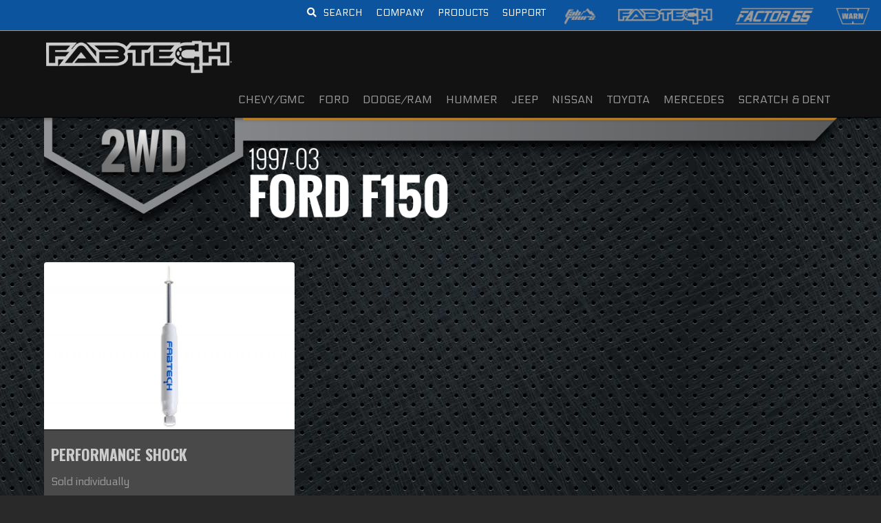

--- FILE ---
content_type: text/html; charset=UTF-8
request_url: https://fabtechmotorsports.com/product-category/ford/2wd-ford/f150-2wd-ford/1997-03-f150-2wd-ford/shocks-1997-03-f150-2wd-ford/3-5-inch-shocks-shocks-1997-03-f150-2wd-ford/rear-shocks-3-5-inch-shocks-shocks-1997-03-f150-2wd-ford/
body_size: 32975
content:
<!DOCTYPE html>
<html class="no-js" lang="en-US">
<head>
<meta charset="UTF-8">
<meta name="viewport" content="width=device-width, initial-scale=1.0">
<link rel="pingback" href="https://fabtechmotorsports.com/xmlrpc.php">
<meta name='robots' content='index, follow, max-image-preview:large, max-snippet:-1, max-video-preview:-1' />

	<!-- This site is optimized with the Yoast SEO Premium plugin v26.7 (Yoast SEO v26.6) - https://yoast.com/wordpress/plugins/seo/ -->
	<title>1997-03 Ford F150 2WD - 3.5&quot; Rear Shocks - Fabtech®</title>
	<link rel="canonical" href="https://fabtechmotorsports.com/product-category/ford/2wd-ford/f150-2wd-ford/1997-03-f150-2wd-ford/shocks-1997-03-f150-2wd-ford/3-5-inch-shocks-shocks-1997-03-f150-2wd-ford/rear-shocks-3-5-inch-shocks-shocks-1997-03-f150-2wd-ford/" />
	<meta property="og:locale" content="en_US" />
	<meta property="og:type" content="article" />
	<meta property="og:title" content="1997-03 Ford F150 2WD - 3.5&quot; Rear Shocks - Fabtech®" />
	<meta property="og:url" content="https://fabtechmotorsports.com/product-category/ford/2wd-ford/f150-2wd-ford/1997-03-f150-2wd-ford/shocks-1997-03-f150-2wd-ford/3-5-inch-shocks-shocks-1997-03-f150-2wd-ford/rear-shocks-3-5-inch-shocks-shocks-1997-03-f150-2wd-ford/" />
	<meta property="og:site_name" content="Fabtech Motorsports" />
	<meta property="og:image" content="https://fabtechmotorsports.com/wp-content/uploads/header-1997-ford-f150-2wd.png" /><meta property="og:image" content="https://fabtechmotorsports.com/wp-content/uploads/banner-rear-shocks.png" />
	<meta property="og:image:width" content="444" />
	<meta property="og:image:height" content="120" />
	<meta property="og:image:type" content="image/png" />
	<meta name="twitter:card" content="summary_large_image" />
	<meta name="twitter:site" content="@fabtechoffroad" />
	<script type="application/ld+json" class="yoast-schema-graph">{"@context":"https://schema.org","@graph":[{"@type":"CollectionPage","@id":"https://fabtechmotorsports.com/product-category/ford/2wd-ford/f150-2wd-ford/1997-03-f150-2wd-ford/shocks-1997-03-f150-2wd-ford/3-5-inch-shocks-shocks-1997-03-f150-2wd-ford/rear-shocks-3-5-inch-shocks-shocks-1997-03-f150-2wd-ford/","url":"https://fabtechmotorsports.com/product-category/ford/2wd-ford/f150-2wd-ford/1997-03-f150-2wd-ford/shocks-1997-03-f150-2wd-ford/3-5-inch-shocks-shocks-1997-03-f150-2wd-ford/rear-shocks-3-5-inch-shocks-shocks-1997-03-f150-2wd-ford/","name":"1997-03 Ford F150 2WD - 3.5\" Rear Shocks - Fabtech®","isPartOf":{"@id":"https://fabtechmotorsports.com/#website"},"primaryImageOfPage":{"@id":"https://fabtechmotorsports.com/product-category/ford/2wd-ford/f150-2wd-ford/1997-03-f150-2wd-ford/shocks-1997-03-f150-2wd-ford/3-5-inch-shocks-shocks-1997-03-f150-2wd-ford/rear-shocks-3-5-inch-shocks-shocks-1997-03-f150-2wd-ford/#primaryimage"},"image":{"@id":"https://fabtechmotorsports.com/product-category/ford/2wd-ford/f150-2wd-ford/1997-03-f150-2wd-ford/shocks-1997-03-f150-2wd-ford/3-5-inch-shocks-shocks-1997-03-f150-2wd-ford/rear-shocks-3-5-inch-shocks-shocks-1997-03-f150-2wd-ford/#primaryimage"},"thumbnailUrl":"https://fabtechmotorsports.com/wp-content/uploads/fts7236-kit.jpg","breadcrumb":{"@id":"https://fabtechmotorsports.com/product-category/ford/2wd-ford/f150-2wd-ford/1997-03-f150-2wd-ford/shocks-1997-03-f150-2wd-ford/3-5-inch-shocks-shocks-1997-03-f150-2wd-ford/rear-shocks-3-5-inch-shocks-shocks-1997-03-f150-2wd-ford/#breadcrumb"},"inLanguage":"en-US"},{"@type":"ImageObject","inLanguage":"en-US","@id":"https://fabtechmotorsports.com/product-category/ford/2wd-ford/f150-2wd-ford/1997-03-f150-2wd-ford/shocks-1997-03-f150-2wd-ford/3-5-inch-shocks-shocks-1997-03-f150-2wd-ford/rear-shocks-3-5-inch-shocks-shocks-1997-03-f150-2wd-ford/#primaryimage","url":"https://fabtechmotorsports.com/wp-content/uploads/fts7236-kit.jpg","contentUrl":"https://fabtechmotorsports.com/wp-content/uploads/fts7236-kit.jpg","width":1800,"height":1200},{"@type":"BreadcrumbList","@id":"https://fabtechmotorsports.com/product-category/ford/2wd-ford/f150-2wd-ford/1997-03-f150-2wd-ford/shocks-1997-03-f150-2wd-ford/3-5-inch-shocks-shocks-1997-03-f150-2wd-ford/rear-shocks-3-5-inch-shocks-shocks-1997-03-f150-2wd-ford/#breadcrumb","itemListElement":[{"@type":"ListItem","position":1,"name":"Home","item":"https://fabtechmotorsports.com/"},{"@type":"ListItem","position":2,"name":"FORD","item":"https://fabtechmotorsports.com/product-category/ford/"},{"@type":"ListItem","position":3,"name":"2WD","item":"https://fabtechmotorsports.com/product-category/ford/2wd-ford/"},{"@type":"ListItem","position":4,"name":"F150","item":"https://fabtechmotorsports.com/product-category/ford/2wd-ford/f150-2wd-ford/"},{"@type":"ListItem","position":5,"name":"1997-03","item":"https://fabtechmotorsports.com/product-category/ford/2wd-ford/f150-2wd-ford/1997-03-f150-2wd-ford/"},{"@type":"ListItem","position":6,"name":"SHOCKS","item":"https://fabtechmotorsports.com/product-category/ford/2wd-ford/f150-2wd-ford/1997-03-f150-2wd-ford/shocks-1997-03-f150-2wd-ford/"},{"@type":"ListItem","position":7,"name":"3.5 INCH SHOCKS","item":"https://fabtechmotorsports.com/product-category/ford/2wd-ford/f150-2wd-ford/1997-03-f150-2wd-ford/shocks-1997-03-f150-2wd-ford/3-5-inch-shocks-shocks-1997-03-f150-2wd-ford/"},{"@type":"ListItem","position":8,"name":"REAR SHOCKS"}]},{"@type":"WebSite","@id":"https://fabtechmotorsports.com/#website","url":"https://fabtechmotorsports.com/","name":"Fabtech Motorsports","description":"Suspension Lift Kits &amp; Truck Accessories","publisher":{"@id":"https://fabtechmotorsports.com/#organization"},"potentialAction":[{"@type":"SearchAction","target":{"@type":"EntryPoint","urlTemplate":"https://fabtechmotorsports.com/?s={search_term_string}"},"query-input":{"@type":"PropertyValueSpecification","valueRequired":true,"valueName":"search_term_string"}}],"inLanguage":"en-US"},{"@type":"Organization","@id":"https://fabtechmotorsports.com/#organization","name":"FABTECH","url":"https://fabtechmotorsports.com/","logo":{"@type":"ImageObject","inLanguage":"en-US","@id":"https://fabtechmotorsports.com/#/schema/logo/image/","url":"https://fabtechmotorsports.com/wp-content/uploads/fabtech-header-logo.png","contentUrl":"https://fabtechmotorsports.com/wp-content/uploads/fabtech-header-logo.png","width":765,"height":154,"caption":"FABTECH"},"image":{"@id":"https://fabtechmotorsports.com/#/schema/logo/image/"},"sameAs":["https://www.facebook.com/FabtechMotorsports","https://x.com/fabtechoffroad","https://www.instagram.com/fabtech_motorsports/","https://www.youtube.com/user/FabtechMotorsports"]}]}</script>
	<!-- / Yoast SEO Premium plugin. -->


<link rel='dns-prefetch' href='//fonts.googleapis.com' />
<link rel="alternate" type="application/rss+xml" title="Fabtech Motorsports &raquo; Feed" href="https://fabtechmotorsports.com/feed/" />
<link rel="alternate" type="application/rss+xml" title="Fabtech Motorsports &raquo; Comments Feed" href="https://fabtechmotorsports.com/comments/feed/" />
<meta property="og:site_name" content="Fabtech Motorsports"><meta property="og:title" content="Performance Shock &#8211; FTS7236"><meta property="og:description" content="Suspension Lift Kits &amp; Truck Accessories"><meta property="og:image" content="https://fabtechmotorsports.com/wp-content/uploads/fts7236-kit.jpg"><meta property="og:url" content="https://fabtechmotorsports.com/product/performance-shock-fts7236/"><meta property="og:type" content="website">		<!-- This site uses the Google Analytics by MonsterInsights plugin v9.10.1 - Using Analytics tracking - https://www.monsterinsights.com/ -->
							<script src="//www.googletagmanager.com/gtag/js?id=G-VJ9H5VVK1K"  data-cfasync="false" data-wpfc-render="false" type="text/javascript" async></script>
			<script data-cfasync="false" data-wpfc-render="false" type="text/javascript">
				var mi_version = '9.10.1';
				var mi_track_user = true;
				var mi_no_track_reason = '';
								var MonsterInsightsDefaultLocations = {"page_location":"https:\/\/fabtechmotorsports.com\/product-category\/ford\/2wd-ford\/f150-2wd-ford\/1997-03-f150-2wd-ford\/shocks-1997-03-f150-2wd-ford\/3-5-inch-shocks-shocks-1997-03-f150-2wd-ford\/rear-shocks-3-5-inch-shocks-shocks-1997-03-f150-2wd-ford\/"};
								if ( typeof MonsterInsightsPrivacyGuardFilter === 'function' ) {
					var MonsterInsightsLocations = (typeof MonsterInsightsExcludeQuery === 'object') ? MonsterInsightsPrivacyGuardFilter( MonsterInsightsExcludeQuery ) : MonsterInsightsPrivacyGuardFilter( MonsterInsightsDefaultLocations );
				} else {
					var MonsterInsightsLocations = (typeof MonsterInsightsExcludeQuery === 'object') ? MonsterInsightsExcludeQuery : MonsterInsightsDefaultLocations;
				}

								var disableStrs = [
										'ga-disable-G-VJ9H5VVK1K',
									];

				/* Function to detect opted out users */
				function __gtagTrackerIsOptedOut() {
					for (var index = 0; index < disableStrs.length; index++) {
						if (document.cookie.indexOf(disableStrs[index] + '=true') > -1) {
							return true;
						}
					}

					return false;
				}

				/* Disable tracking if the opt-out cookie exists. */
				if (__gtagTrackerIsOptedOut()) {
					for (var index = 0; index < disableStrs.length; index++) {
						window[disableStrs[index]] = true;
					}
				}

				/* Opt-out function */
				function __gtagTrackerOptout() {
					for (var index = 0; index < disableStrs.length; index++) {
						document.cookie = disableStrs[index] + '=true; expires=Thu, 31 Dec 2099 23:59:59 UTC; path=/';
						window[disableStrs[index]] = true;
					}
				}

				if ('undefined' === typeof gaOptout) {
					function gaOptout() {
						__gtagTrackerOptout();
					}
				}
								window.dataLayer = window.dataLayer || [];

				window.MonsterInsightsDualTracker = {
					helpers: {},
					trackers: {},
				};
				if (mi_track_user) {
					function __gtagDataLayer() {
						dataLayer.push(arguments);
					}

					function __gtagTracker(type, name, parameters) {
						if (!parameters) {
							parameters = {};
						}

						if (parameters.send_to) {
							__gtagDataLayer.apply(null, arguments);
							return;
						}

						if (type === 'event') {
														parameters.send_to = monsterinsights_frontend.v4_id;
							var hookName = name;
							if (typeof parameters['event_category'] !== 'undefined') {
								hookName = parameters['event_category'] + ':' + name;
							}

							if (typeof MonsterInsightsDualTracker.trackers[hookName] !== 'undefined') {
								MonsterInsightsDualTracker.trackers[hookName](parameters);
							} else {
								__gtagDataLayer('event', name, parameters);
							}
							
						} else {
							__gtagDataLayer.apply(null, arguments);
						}
					}

					__gtagTracker('js', new Date());
					__gtagTracker('set', {
						'developer_id.dZGIzZG': true,
											});
					if ( MonsterInsightsLocations.page_location ) {
						__gtagTracker('set', MonsterInsightsLocations);
					}
										__gtagTracker('config', 'G-VJ9H5VVK1K', {"allow_anchor":"true","forceSSL":"true","link_attribution":"true","page_path":location.pathname + location.search + location.hash} );
										window.gtag = __gtagTracker;										(function () {
						/* https://developers.google.com/analytics/devguides/collection/analyticsjs/ */
						/* ga and __gaTracker compatibility shim. */
						var noopfn = function () {
							return null;
						};
						var newtracker = function () {
							return new Tracker();
						};
						var Tracker = function () {
							return null;
						};
						var p = Tracker.prototype;
						p.get = noopfn;
						p.set = noopfn;
						p.send = function () {
							var args = Array.prototype.slice.call(arguments);
							args.unshift('send');
							__gaTracker.apply(null, args);
						};
						var __gaTracker = function () {
							var len = arguments.length;
							if (len === 0) {
								return;
							}
							var f = arguments[len - 1];
							if (typeof f !== 'object' || f === null || typeof f.hitCallback !== 'function') {
								if ('send' === arguments[0]) {
									var hitConverted, hitObject = false, action;
									if ('event' === arguments[1]) {
										if ('undefined' !== typeof arguments[3]) {
											hitObject = {
												'eventAction': arguments[3],
												'eventCategory': arguments[2],
												'eventLabel': arguments[4],
												'value': arguments[5] ? arguments[5] : 1,
											}
										}
									}
									if ('pageview' === arguments[1]) {
										if ('undefined' !== typeof arguments[2]) {
											hitObject = {
												'eventAction': 'page_view',
												'page_path': arguments[2],
											}
										}
									}
									if (typeof arguments[2] === 'object') {
										hitObject = arguments[2];
									}
									if (typeof arguments[5] === 'object') {
										Object.assign(hitObject, arguments[5]);
									}
									if ('undefined' !== typeof arguments[1].hitType) {
										hitObject = arguments[1];
										if ('pageview' === hitObject.hitType) {
											hitObject.eventAction = 'page_view';
										}
									}
									if (hitObject) {
										action = 'timing' === arguments[1].hitType ? 'timing_complete' : hitObject.eventAction;
										hitConverted = mapArgs(hitObject);
										__gtagTracker('event', action, hitConverted);
									}
								}
								return;
							}

							function mapArgs(args) {
								var arg, hit = {};
								var gaMap = {
									'eventCategory': 'event_category',
									'eventAction': 'event_action',
									'eventLabel': 'event_label',
									'eventValue': 'event_value',
									'nonInteraction': 'non_interaction',
									'timingCategory': 'event_category',
									'timingVar': 'name',
									'timingValue': 'value',
									'timingLabel': 'event_label',
									'page': 'page_path',
									'location': 'page_location',
									'title': 'page_title',
									'referrer' : 'page_referrer',
								};
								for (arg in args) {
																		if (!(!args.hasOwnProperty(arg) || !gaMap.hasOwnProperty(arg))) {
										hit[gaMap[arg]] = args[arg];
									} else {
										hit[arg] = args[arg];
									}
								}
								return hit;
							}

							try {
								f.hitCallback();
							} catch (ex) {
							}
						};
						__gaTracker.create = newtracker;
						__gaTracker.getByName = newtracker;
						__gaTracker.getAll = function () {
							return [];
						};
						__gaTracker.remove = noopfn;
						__gaTracker.loaded = true;
						window['__gaTracker'] = __gaTracker;
					})();
									} else {
										console.log("");
					(function () {
						function __gtagTracker() {
							return null;
						}

						window['__gtagTracker'] = __gtagTracker;
						window['gtag'] = __gtagTracker;
					})();
									}
			</script>
							<!-- / Google Analytics by MonsterInsights -->
				<script data-cfasync="false" data-wpfc-render="false" type="text/javascript">
			window.MonsterInsightsDualTracker.helpers.mapProductItem = function (uaItem) {
				var prefixIndex, prefixKey, mapIndex;
				
				var toBePrefixed = ['id', 'name', 'list_name', 'brand', 'category', 'variant'];

				var item = {};

				var fieldMap = {
					'price': 'price',
					'list_position': 'index',
					'quantity': 'quantity',
					'position': 'index',
				};

				for (mapIndex in fieldMap) {
					if (uaItem.hasOwnProperty(mapIndex)) {
						item[fieldMap[mapIndex]] = uaItem[mapIndex];
					}
				}

				for (prefixIndex = 0; prefixIndex < toBePrefixed.length; prefixIndex++) {
					prefixKey = toBePrefixed[prefixIndex];
					if (typeof uaItem[prefixKey] !== 'undefined') {
						item['item_' + prefixKey] = uaItem[prefixKey];
					}
				}

				return item;
			};

			MonsterInsightsDualTracker.trackers['view_item_list'] = function (parameters) {
				var items = parameters.items;
				var listName, itemIndex, item, itemListName;
				var lists = {
					'_': {items: [], 'send_to': monsterinsights_frontend.v4_id},
				};

				for (itemIndex = 0; itemIndex < items.length; itemIndex++) {
					item = MonsterInsightsDualTracker.helpers.mapProductItem(items[itemIndex]);

					if (typeof item['item_list_name'] === 'undefined') {
						lists['_'].items.push(item);
					} else {
						itemListName = item['item_list_name'];
						if (typeof lists[itemListName] === 'undefined') {
							lists[itemListName] = {
								'items': [],
								'item_list_name': itemListName,
								'send_to': monsterinsights_frontend.v4_id,
							};
						}

						lists[itemListName].items.push(item);
					}
				}

				for (listName in lists) {
					__gtagDataLayer('event', 'view_item_list', lists[listName]);
				}
			};

			MonsterInsightsDualTracker.trackers['select_content'] = function (parameters) {
				const items = parameters.items.map(MonsterInsightsDualTracker.helpers.mapProductItem);
				__gtagDataLayer('event', 'select_item', {items: items, send_to: parameters.send_to});
			};

			MonsterInsightsDualTracker.trackers['view_item'] = function (parameters) {
				const items = parameters.items.map(MonsterInsightsDualTracker.helpers.mapProductItem);
				__gtagDataLayer('event', 'view_item', {items: items, send_to: parameters.send_to});
			};
		</script>
		<style id='wp-img-auto-sizes-contain-inline-css' type='text/css'>
img:is([sizes=auto i],[sizes^="auto," i]){contain-intrinsic-size:3000px 1500px}
/*# sourceURL=wp-img-auto-sizes-contain-inline-css */
</style>
<style id='wp-block-library-inline-css' type='text/css'>
:root{--wp-block-synced-color:#7a00df;--wp-block-synced-color--rgb:122,0,223;--wp-bound-block-color:var(--wp-block-synced-color);--wp-editor-canvas-background:#ddd;--wp-admin-theme-color:#007cba;--wp-admin-theme-color--rgb:0,124,186;--wp-admin-theme-color-darker-10:#006ba1;--wp-admin-theme-color-darker-10--rgb:0,107,160.5;--wp-admin-theme-color-darker-20:#005a87;--wp-admin-theme-color-darker-20--rgb:0,90,135;--wp-admin-border-width-focus:2px}@media (min-resolution:192dpi){:root{--wp-admin-border-width-focus:1.5px}}.wp-element-button{cursor:pointer}:root .has-very-light-gray-background-color{background-color:#eee}:root .has-very-dark-gray-background-color{background-color:#313131}:root .has-very-light-gray-color{color:#eee}:root .has-very-dark-gray-color{color:#313131}:root .has-vivid-green-cyan-to-vivid-cyan-blue-gradient-background{background:linear-gradient(135deg,#00d084,#0693e3)}:root .has-purple-crush-gradient-background{background:linear-gradient(135deg,#34e2e4,#4721fb 50%,#ab1dfe)}:root .has-hazy-dawn-gradient-background{background:linear-gradient(135deg,#faaca8,#dad0ec)}:root .has-subdued-olive-gradient-background{background:linear-gradient(135deg,#fafae1,#67a671)}:root .has-atomic-cream-gradient-background{background:linear-gradient(135deg,#fdd79a,#004a59)}:root .has-nightshade-gradient-background{background:linear-gradient(135deg,#330968,#31cdcf)}:root .has-midnight-gradient-background{background:linear-gradient(135deg,#020381,#2874fc)}:root{--wp--preset--font-size--normal:16px;--wp--preset--font-size--huge:42px}.has-regular-font-size{font-size:1em}.has-larger-font-size{font-size:2.625em}.has-normal-font-size{font-size:var(--wp--preset--font-size--normal)}.has-huge-font-size{font-size:var(--wp--preset--font-size--huge)}.has-text-align-center{text-align:center}.has-text-align-left{text-align:left}.has-text-align-right{text-align:right}.has-fit-text{white-space:nowrap!important}#end-resizable-editor-section{display:none}.aligncenter{clear:both}.items-justified-left{justify-content:flex-start}.items-justified-center{justify-content:center}.items-justified-right{justify-content:flex-end}.items-justified-space-between{justify-content:space-between}.screen-reader-text{border:0;clip-path:inset(50%);height:1px;margin:-1px;overflow:hidden;padding:0;position:absolute;width:1px;word-wrap:normal!important}.screen-reader-text:focus{background-color:#ddd;clip-path:none;color:#444;display:block;font-size:1em;height:auto;left:5px;line-height:normal;padding:15px 23px 14px;text-decoration:none;top:5px;width:auto;z-index:100000}html :where(.has-border-color){border-style:solid}html :where([style*=border-top-color]){border-top-style:solid}html :where([style*=border-right-color]){border-right-style:solid}html :where([style*=border-bottom-color]){border-bottom-style:solid}html :where([style*=border-left-color]){border-left-style:solid}html :where([style*=border-width]){border-style:solid}html :where([style*=border-top-width]){border-top-style:solid}html :where([style*=border-right-width]){border-right-style:solid}html :where([style*=border-bottom-width]){border-bottom-style:solid}html :where([style*=border-left-width]){border-left-style:solid}html :where(img[class*=wp-image-]){height:auto;max-width:100%}:where(figure){margin:0 0 1em}html :where(.is-position-sticky){--wp-admin--admin-bar--position-offset:var(--wp-admin--admin-bar--height,0px)}@media screen and (max-width:600px){html :where(.is-position-sticky){--wp-admin--admin-bar--position-offset:0px}}

/*# sourceURL=wp-block-library-inline-css */
</style><style id='global-styles-inline-css' type='text/css'>
:root{--wp--preset--aspect-ratio--square: 1;--wp--preset--aspect-ratio--4-3: 4/3;--wp--preset--aspect-ratio--3-4: 3/4;--wp--preset--aspect-ratio--3-2: 3/2;--wp--preset--aspect-ratio--2-3: 2/3;--wp--preset--aspect-ratio--16-9: 16/9;--wp--preset--aspect-ratio--9-16: 9/16;--wp--preset--color--black: #000000;--wp--preset--color--cyan-bluish-gray: #abb8c3;--wp--preset--color--white: #ffffff;--wp--preset--color--pale-pink: #f78da7;--wp--preset--color--vivid-red: #cf2e2e;--wp--preset--color--luminous-vivid-orange: #ff6900;--wp--preset--color--luminous-vivid-amber: #fcb900;--wp--preset--color--light-green-cyan: #7bdcb5;--wp--preset--color--vivid-green-cyan: #00d084;--wp--preset--color--pale-cyan-blue: #8ed1fc;--wp--preset--color--vivid-cyan-blue: #0693e3;--wp--preset--color--vivid-purple: #9b51e0;--wp--preset--gradient--vivid-cyan-blue-to-vivid-purple: linear-gradient(135deg,rgb(6,147,227) 0%,rgb(155,81,224) 100%);--wp--preset--gradient--light-green-cyan-to-vivid-green-cyan: linear-gradient(135deg,rgb(122,220,180) 0%,rgb(0,208,130) 100%);--wp--preset--gradient--luminous-vivid-amber-to-luminous-vivid-orange: linear-gradient(135deg,rgb(252,185,0) 0%,rgb(255,105,0) 100%);--wp--preset--gradient--luminous-vivid-orange-to-vivid-red: linear-gradient(135deg,rgb(255,105,0) 0%,rgb(207,46,46) 100%);--wp--preset--gradient--very-light-gray-to-cyan-bluish-gray: linear-gradient(135deg,rgb(238,238,238) 0%,rgb(169,184,195) 100%);--wp--preset--gradient--cool-to-warm-spectrum: linear-gradient(135deg,rgb(74,234,220) 0%,rgb(151,120,209) 20%,rgb(207,42,186) 40%,rgb(238,44,130) 60%,rgb(251,105,98) 80%,rgb(254,248,76) 100%);--wp--preset--gradient--blush-light-purple: linear-gradient(135deg,rgb(255,206,236) 0%,rgb(152,150,240) 100%);--wp--preset--gradient--blush-bordeaux: linear-gradient(135deg,rgb(254,205,165) 0%,rgb(254,45,45) 50%,rgb(107,0,62) 100%);--wp--preset--gradient--luminous-dusk: linear-gradient(135deg,rgb(255,203,112) 0%,rgb(199,81,192) 50%,rgb(65,88,208) 100%);--wp--preset--gradient--pale-ocean: linear-gradient(135deg,rgb(255,245,203) 0%,rgb(182,227,212) 50%,rgb(51,167,181) 100%);--wp--preset--gradient--electric-grass: linear-gradient(135deg,rgb(202,248,128) 0%,rgb(113,206,126) 100%);--wp--preset--gradient--midnight: linear-gradient(135deg,rgb(2,3,129) 0%,rgb(40,116,252) 100%);--wp--preset--font-size--small: 13px;--wp--preset--font-size--medium: 20px;--wp--preset--font-size--large: 36px;--wp--preset--font-size--x-large: 42px;--wp--preset--spacing--20: 0.44rem;--wp--preset--spacing--30: 0.67rem;--wp--preset--spacing--40: 1rem;--wp--preset--spacing--50: 1.5rem;--wp--preset--spacing--60: 2.25rem;--wp--preset--spacing--70: 3.38rem;--wp--preset--spacing--80: 5.06rem;--wp--preset--shadow--natural: 6px 6px 9px rgba(0, 0, 0, 0.2);--wp--preset--shadow--deep: 12px 12px 50px rgba(0, 0, 0, 0.4);--wp--preset--shadow--sharp: 6px 6px 0px rgba(0, 0, 0, 0.2);--wp--preset--shadow--outlined: 6px 6px 0px -3px rgb(255, 255, 255), 6px 6px rgb(0, 0, 0);--wp--preset--shadow--crisp: 6px 6px 0px rgb(0, 0, 0);}:where(.is-layout-flex){gap: 0.5em;}:where(.is-layout-grid){gap: 0.5em;}body .is-layout-flex{display: flex;}.is-layout-flex{flex-wrap: wrap;align-items: center;}.is-layout-flex > :is(*, div){margin: 0;}body .is-layout-grid{display: grid;}.is-layout-grid > :is(*, div){margin: 0;}:where(.wp-block-columns.is-layout-flex){gap: 2em;}:where(.wp-block-columns.is-layout-grid){gap: 2em;}:where(.wp-block-post-template.is-layout-flex){gap: 1.25em;}:where(.wp-block-post-template.is-layout-grid){gap: 1.25em;}.has-black-color{color: var(--wp--preset--color--black) !important;}.has-cyan-bluish-gray-color{color: var(--wp--preset--color--cyan-bluish-gray) !important;}.has-white-color{color: var(--wp--preset--color--white) !important;}.has-pale-pink-color{color: var(--wp--preset--color--pale-pink) !important;}.has-vivid-red-color{color: var(--wp--preset--color--vivid-red) !important;}.has-luminous-vivid-orange-color{color: var(--wp--preset--color--luminous-vivid-orange) !important;}.has-luminous-vivid-amber-color{color: var(--wp--preset--color--luminous-vivid-amber) !important;}.has-light-green-cyan-color{color: var(--wp--preset--color--light-green-cyan) !important;}.has-vivid-green-cyan-color{color: var(--wp--preset--color--vivid-green-cyan) !important;}.has-pale-cyan-blue-color{color: var(--wp--preset--color--pale-cyan-blue) !important;}.has-vivid-cyan-blue-color{color: var(--wp--preset--color--vivid-cyan-blue) !important;}.has-vivid-purple-color{color: var(--wp--preset--color--vivid-purple) !important;}.has-black-background-color{background-color: var(--wp--preset--color--black) !important;}.has-cyan-bluish-gray-background-color{background-color: var(--wp--preset--color--cyan-bluish-gray) !important;}.has-white-background-color{background-color: var(--wp--preset--color--white) !important;}.has-pale-pink-background-color{background-color: var(--wp--preset--color--pale-pink) !important;}.has-vivid-red-background-color{background-color: var(--wp--preset--color--vivid-red) !important;}.has-luminous-vivid-orange-background-color{background-color: var(--wp--preset--color--luminous-vivid-orange) !important;}.has-luminous-vivid-amber-background-color{background-color: var(--wp--preset--color--luminous-vivid-amber) !important;}.has-light-green-cyan-background-color{background-color: var(--wp--preset--color--light-green-cyan) !important;}.has-vivid-green-cyan-background-color{background-color: var(--wp--preset--color--vivid-green-cyan) !important;}.has-pale-cyan-blue-background-color{background-color: var(--wp--preset--color--pale-cyan-blue) !important;}.has-vivid-cyan-blue-background-color{background-color: var(--wp--preset--color--vivid-cyan-blue) !important;}.has-vivid-purple-background-color{background-color: var(--wp--preset--color--vivid-purple) !important;}.has-black-border-color{border-color: var(--wp--preset--color--black) !important;}.has-cyan-bluish-gray-border-color{border-color: var(--wp--preset--color--cyan-bluish-gray) !important;}.has-white-border-color{border-color: var(--wp--preset--color--white) !important;}.has-pale-pink-border-color{border-color: var(--wp--preset--color--pale-pink) !important;}.has-vivid-red-border-color{border-color: var(--wp--preset--color--vivid-red) !important;}.has-luminous-vivid-orange-border-color{border-color: var(--wp--preset--color--luminous-vivid-orange) !important;}.has-luminous-vivid-amber-border-color{border-color: var(--wp--preset--color--luminous-vivid-amber) !important;}.has-light-green-cyan-border-color{border-color: var(--wp--preset--color--light-green-cyan) !important;}.has-vivid-green-cyan-border-color{border-color: var(--wp--preset--color--vivid-green-cyan) !important;}.has-pale-cyan-blue-border-color{border-color: var(--wp--preset--color--pale-cyan-blue) !important;}.has-vivid-cyan-blue-border-color{border-color: var(--wp--preset--color--vivid-cyan-blue) !important;}.has-vivid-purple-border-color{border-color: var(--wp--preset--color--vivid-purple) !important;}.has-vivid-cyan-blue-to-vivid-purple-gradient-background{background: var(--wp--preset--gradient--vivid-cyan-blue-to-vivid-purple) !important;}.has-light-green-cyan-to-vivid-green-cyan-gradient-background{background: var(--wp--preset--gradient--light-green-cyan-to-vivid-green-cyan) !important;}.has-luminous-vivid-amber-to-luminous-vivid-orange-gradient-background{background: var(--wp--preset--gradient--luminous-vivid-amber-to-luminous-vivid-orange) !important;}.has-luminous-vivid-orange-to-vivid-red-gradient-background{background: var(--wp--preset--gradient--luminous-vivid-orange-to-vivid-red) !important;}.has-very-light-gray-to-cyan-bluish-gray-gradient-background{background: var(--wp--preset--gradient--very-light-gray-to-cyan-bluish-gray) !important;}.has-cool-to-warm-spectrum-gradient-background{background: var(--wp--preset--gradient--cool-to-warm-spectrum) !important;}.has-blush-light-purple-gradient-background{background: var(--wp--preset--gradient--blush-light-purple) !important;}.has-blush-bordeaux-gradient-background{background: var(--wp--preset--gradient--blush-bordeaux) !important;}.has-luminous-dusk-gradient-background{background: var(--wp--preset--gradient--luminous-dusk) !important;}.has-pale-ocean-gradient-background{background: var(--wp--preset--gradient--pale-ocean) !important;}.has-electric-grass-gradient-background{background: var(--wp--preset--gradient--electric-grass) !important;}.has-midnight-gradient-background{background: var(--wp--preset--gradient--midnight) !important;}.has-small-font-size{font-size: var(--wp--preset--font-size--small) !important;}.has-medium-font-size{font-size: var(--wp--preset--font-size--medium) !important;}.has-large-font-size{font-size: var(--wp--preset--font-size--large) !important;}.has-x-large-font-size{font-size: var(--wp--preset--font-size--x-large) !important;}
/*# sourceURL=global-styles-inline-css */
</style>

<style id='classic-theme-styles-inline-css' type='text/css'>
/*! This file is auto-generated */
.wp-block-button__link{color:#fff;background-color:#32373c;border-radius:9999px;box-shadow:none;text-decoration:none;padding:calc(.667em + 2px) calc(1.333em + 2px);font-size:1.125em}.wp-block-file__button{background:#32373c;color:#fff;text-decoration:none}
/*# sourceURL=/wp-includes/css/classic-themes.min.css */
</style>
<link rel='stylesheet' id='cr-frontend-css-css' href='https://fabtechmotorsports.com/wp-content/plugins/customer-reviews-woocommerce/css/frontend.css?ver=5.93.0' type='text/css' media='all' />
<link rel='stylesheet' id='dashicons-css' href='https://fabtechmotorsports.com/wp-includes/css/dashicons.min.css?ver=6.9' type='text/css' media='all' />
<style id='dashicons-inline-css' type='text/css'>
[data-font="Dashicons"]:before {font-family: 'Dashicons' !important;content: attr(data-icon) !important;speak: none !important;font-weight: normal !important;font-variant: normal !important;text-transform: none !important;line-height: 1 !important;font-style: normal !important;-webkit-font-smoothing: antialiased !important;-moz-osx-font-smoothing: grayscale !important;}
/*# sourceURL=dashicons-inline-css */
</style>
<link rel='stylesheet' id='ubermenu-oswald-css' href='//fonts.googleapis.com/css?family=Oswald%3A%2C300%2C400%2C700&#038;ver=6.9' type='text/css' media='all' />
<link rel='stylesheet' id='woocommerce-smallscreen-css' href='https://fabtechmotorsports.com/wp-content/plugins/woocommerce/assets/css/woocommerce-smallscreen.css?ver=10.4.3' type='text/css' media='only screen and (max-width: 768px)' />
<style id='woocommerce-inline-inline-css' type='text/css'>
.woocommerce form .form-row .required { visibility: visible; }
/*# sourceURL=woocommerce-inline-inline-css */
</style>
<link rel='stylesheet' id='yith_wcbm_badge_style-css' href='https://fabtechmotorsports.com/wp-content/plugins/yith-woocommerce-badges-management/assets/css/frontend.css?ver=3.21.0' type='text/css' media='all' />
<style id='yith_wcbm_badge_style-inline-css' type='text/css'>
.yith-wcbm-badge.yith-wcbm-badge-text.yith-wcbm-badge-55715 {
				top: 0; right: 0; 
				
				-ms-transform: ; 
				-webkit-transform: ; 
				transform: ;
				padding: 0px 0px 0px 0px;
				background-color:#dd3333; border-radius: 0px 0px 0px 0px; width:290px; height:30px;
			}.yith-wcbm-badge.yith-wcbm-badge-text.yith-wcbm-badge-13117 {
				top: 0; right: 0; 
				
				-ms-transform: ; 
				-webkit-transform: ; 
				transform: ;
				padding: 0px 0px 0px 0px;
				background-color:#dd3333; border-radius: 0px 0px 0px 0px; width:290px; height:30px;
			}.yith-wcbm-badge.yith-wcbm-badge-text.yith-wcbm-badge-53922 {
				top: 0; right: 0; 
				
				-ms-transform: ; 
				-webkit-transform: ; 
				transform: ;
				padding: 0px 0px 0px 0px;
				background-color:#dd3333; border-radius: 0px 0px 0px 0px; width:290px; height:30px;
			}.yith-wcbm-badge.yith-wcbm-badge-text.yith-wcbm-badge-40435 {
				top: 0; right: 0; 
				
				-ms-transform: ; 
				-webkit-transform: ; 
				transform: ;
				padding: 0px 0px 0px 0px;
				background-color:#ffff23; border-radius: 0px 0px 0px 0px; width:220px; height:30px;
			}.yith-wcbm-badge.yith-wcbm-badge-text.yith-wcbm-badge-47450 {
				top: 0; right: 0; 
				
				-ms-transform: ; 
				-webkit-transform: ; 
				transform: ;
				padding: 0px 0px 0px 0px;
				background-color:#ff9000; border-radius: 0px 0px 0px 0px; width:220px; height:30px;
			}
/*# sourceURL=yith_wcbm_badge_style-inline-css */
</style>
<link rel='stylesheet' id='yith-gfont-open-sans-css' href='https://fabtechmotorsports.com/wp-content/plugins/yith-woocommerce-badges-management/assets/fonts/open-sans/style.css?ver=3.21.0' type='text/css' media='all' />
<link rel='stylesheet' id='x-stack-css' href='https://fabtechmotorsports.com/wp-content/themes/x/framework/dist/css/site/stacks/integrity-dark.css?ver=10.7.10' type='text/css' media='all' />
<link rel='stylesheet' id='x-woocommerce-css' href='https://fabtechmotorsports.com/wp-content/themes/x/framework/dist/css/site/woocommerce/integrity-dark.css?ver=10.7.10' type='text/css' media='all' />
<link rel='stylesheet' id='x-child-css' href='https://fabtechmotorsports.com/wp-content/themes/x-child/style.css?ver=10.7.10' type='text/css' media='all' />
<link rel='stylesheet' id='prdctfltr-css' href='https://fabtechmotorsports.com/wp-content/plugins/prdctfltr/lib/css/style.min.css?ver=6.6.5' type='text/css' media='all' />
<link rel='stylesheet' id='tablepress-default-css' href='https://fabtechmotorsports.com/wp-content/plugins/tablepress/css/build/default.css?ver=3.2.5' type='text/css' media='all' />
<link rel='stylesheet' id='ubermenu-css' href='https://fabtechmotorsports.com/wp-content/plugins/ubermenu/pro/assets/css/ubermenu.min.css?ver=3.8.5' type='text/css' media='all' />
<link rel='stylesheet' id='ubermenu-font-awesome-all-css' href='https://fabtechmotorsports.com/wp-content/plugins/ubermenu/assets/fontawesome/css/all.min.css?ver=6.9' type='text/css' media='all' />
<style id='cs-inline-css' type='text/css'>
@media (min-width:1200px){.x-hide-xl{display:none !important;}}@media (min-width:979px) and (max-width:1199px){.x-hide-lg{display:none !important;}}@media (min-width:767px) and (max-width:978px){.x-hide-md{display:none !important;}}@media (min-width:480px) and (max-width:766px){.x-hide-sm{display:none !important;}}@media (max-width:479px){.x-hide-xs{display:none !important;}} a,h1 a:hover,h2 a:hover,h3 a:hover,h4 a:hover,h5 a:hover,h6 a:hover,.x-breadcrumb-wrap a:hover,.widget ul li a:hover,.widget ol li a:hover,.widget.widget_text ul li a,.widget.widget_text ol li a,.widget_nav_menu .current-menu-item > a,.x-accordion-heading .x-accordion-toggle:hover,.x-comment-author a:hover,.x-comment-time:hover,.x-recent-posts a:hover .h-recent-posts{color:#cccccc;}a:hover,.widget.widget_text ul li a:hover,.widget.widget_text ol li a:hover,.x-twitter-widget ul li a:hover{color:#ff9000;}.woocommerce .price > .amount,.woocommerce .price > ins > .amount,.woocommerce .star-rating:before,.woocommerce .star-rating span:before,.woocommerce li.product .entry-header h3 a:hover{color:#cccccc;}.rev_slider_wrapper,a.x-img-thumbnail:hover,.x-slider-container.below,.page-template-template-blank-3-php .x-slider-container.above,.page-template-template-blank-6-php .x-slider-container.above{border-color:#cccccc;}.entry-thumb:before,.x-pagination span.current,.woocommerce-pagination span[aria-current],.flex-direction-nav a,.flex-control-nav a:hover,.flex-control-nav a.flex-active,.mejs-time-current,.x-dropcap,.x-skill-bar .bar,.x-pricing-column.featured h2,.h-comments-title small,.x-entry-share .x-share:hover,.x-highlight,.x-recent-posts .x-recent-posts-img:after{background-color:#cccccc;}.woocommerce .onsale,.widget_price_filter .ui-slider .ui-slider-range{background-color:#cccccc;}.x-nav-tabs > .active > a,.x-nav-tabs > .active > a:hover{box-shadow:inset 0 3px 0 0 #cccccc;}.x-main{width:calc(65% - 2.463055%);}.x-sidebar{width:calc(100% - 2.463055% - 65%);}.x-comment-author,.x-comment-time,.comment-form-author label,.comment-form-email label,.comment-form-url label,.comment-form-rating label,.comment-form-comment label,.widget_calendar #wp-calendar caption,.widget.widget_rss li .rsswidget{font-family:"Oswald",sans-serif;font-weight:700;text-transform:uppercase;}.p-landmark-sub,.p-meta,input,button,select,textarea{font-family:"Electrolize",sans-serif;}.widget ul li a,.widget ol li a,.x-comment-time{color:#999999;}.woocommerce .price > .from,.woocommerce .price > del,.woocommerce p.stars span a:after{color:#999999;}.widget_text ol li a,.widget_text ul li a{color:#cccccc;}.widget_text ol li a:hover,.widget_text ul li a:hover{color:#ff9000;}.comment-form-author label,.comment-form-email label,.comment-form-url label,.comment-form-rating label,.comment-form-comment label,.widget_calendar #wp-calendar th,.p-landmark-sub strong,.widget_tag_cloud .tagcloud a:hover,.widget_tag_cloud .tagcloud a:active,.entry-footer a:hover,.entry-footer a:active,.x-breadcrumbs .current,.x-comment-author,.x-comment-author a{color:#cccccc;}.widget_calendar #wp-calendar th{border-color:#cccccc;}.h-feature-headline span i{background-color:#cccccc;}@media (max-width:978.98px){}html{font-size:12px;}@media (min-width:500px){html{font-size:calc(12px + (16 - 12) * ((100vw - 500px) / (1000 - 500)));}}@media (min-width:1000px){html{font-size:16px;}}body{font-style:normal;font-weight:400;color:#999999;background:#29292a url(//fabtechmotorsports.com/wp-content/uploads/carbon-holes.jpg) center top repeat;}.w-b{font-weight:400 !important;}h1,h2,h3,h4,h5,h6,.h1,.h2,.h3,.h4,.h5,.h6,.x-text-headline{font-family:"Oswald",sans-serif;font-style:normal;font-weight:700;text-transform:uppercase;}h1,.h1{letter-spacing:0em;}h2,.h2{letter-spacing:0em;}h3,.h3{letter-spacing:0.075em;}h4,.h4{letter-spacing:0em;}h5,.h5{letter-spacing:0em;}h6,.h6{letter-spacing:0em;}.w-h{font-weight:700 !important;}.x-container.width{width:90%;}.x-container.max{max-width:1366px;}.x-bar-content.x-container.width{flex-basis:90%;}.x-main.full{float:none;clear:both;display:block;width:auto;}@media (max-width:978.98px){.x-main.full,.x-main.left,.x-main.right,.x-sidebar.left,.x-sidebar.right{float:none;display:block;width:auto !important;}}.entry-header,.entry-content{font-size:1rem;}body,input,button,select,textarea{font-family:"Electrolize",sans-serif;}h1,h2,h3,h4,h5,h6,.h1,.h2,.h3,.h4,.h5,.h6,h1 a,h2 a,h3 a,h4 a,h5 a,h6 a,.h1 a,.h2 a,.h3 a,.h4 a,.h5 a,.h6 a,blockquote{color:#cccccc;}.cfc-h-tx{color:#cccccc !important;}.cfc-h-bd{border-color:#cccccc !important;}.cfc-h-bg{background-color:#cccccc !important;}.cfc-b-tx{color:#999999 !important;}.cfc-b-bd{border-color:#999999 !important;}.cfc-b-bg{background-color:#999999 !important;}.x-btn,.button,[type="submit"]{color:#ffffff;border-color:rgb(255,83,0);background-color:#ff9000;text-shadow:0 0.075em 0.075em rgba(0,0,0,0.5);}.x-btn:hover,.button:hover,[type="submit"]:hover{color:#ffffff;border-color:#ff9000;background-color:rgb(255,83,0);text-shadow:0 0.075em 0.075em rgba(0,0,0,0.5);}.x-btn.x-btn-real,.x-btn.x-btn-real:hover{margin-bottom:0.25em;text-shadow:0 0.075em 0.075em rgba(0,0,0,0.65);}.x-btn.x-btn-real{box-shadow:0 0.25em 0 0 #a71000,0 4px 9px rgba(0,0,0,0.75);}.x-btn.x-btn-real:hover{box-shadow:0 0.25em 0 0 #a71000,0 4px 9px rgba(0,0,0,0.75);}.x-btn.x-btn-flat,.x-btn.x-btn-flat:hover{margin-bottom:0;text-shadow:0 0.075em 0.075em rgba(0,0,0,0.65);box-shadow:none;}.x-btn.x-btn-transparent,.x-btn.x-btn-transparent:hover{margin-bottom:0;border-width:3px;text-shadow:none;text-transform:uppercase;background-color:transparent;box-shadow:none;}.x-cart-notification-icon.loading{color:#545454;}.x-cart-notification:before{background-color:#000000;}.x-cart-notification-icon.added{color:#ffffff;}.x-cart-notification.added:before{background-color:#46a546;}.woocommerce-MyAccount-navigation-link a{color:#999999;}.woocommerce-MyAccount-navigation-link a:hover,.woocommerce-MyAccount-navigation-link.is-active a{color:#cccccc;}.cart_item .product-remove a{color:#999999;}.cart_item .product-remove a:hover{color:#cccccc;}.cart_item .product-name a{color:#cccccc;}.cart_item .product-name a:hover{color:#cccccc;}.woocommerce p.stars span a{background-color:#cccccc;}.x-topbar .p-info a:hover,.x-widgetbar .widget ul li a:hover{color:#cccccc;}.x-topbar .p-info,.x-topbar .p-info a,.x-navbar .desktop .x-nav > li > a,.x-navbar .desktop .sub-menu a,.x-navbar .mobile .x-nav li > a,.x-breadcrumb-wrap a,.x-breadcrumbs .delimiter{color:#999999;}.x-navbar .desktop .x-nav > li > a:hover,.x-navbar .desktop .x-nav > .x-active > a,.x-navbar .desktop .x-nav > .current-menu-item > a,.x-navbar .desktop .sub-menu a:hover,.x-navbar .desktop .sub-menu .x-active > a,.x-navbar .desktop .sub-menu .current-menu-item > a,.x-navbar .desktop .x-nav .x-megamenu > .sub-menu > li > a,.x-navbar .mobile .x-nav li > a:hover,.x-navbar .mobile .x-nav .x-active > a,.x-navbar .mobile .x-nav .current-menu-item > a{color:#ff9000;}.x-navbar .desktop .x-nav > li > a:hover,.x-navbar .desktop .x-nav > .x-active > a,.x-navbar .desktop .x-nav > .current-menu-item > a{box-shadow:inset 0 4px 0 0 #cccccc;}.x-navbar .desktop .x-nav > li > a{height:70px;padding-top:0px;}.x-navbar .desktop .x-nav > li ul{top:calc(70px - 15px);}@media (max-width:979px){}.x-navbar-inner{min-height:70px;}.x-brand{margin-top:10px;font-family:"Electrolize",sans-serif;font-size:16px;font-style:normal;font-weight:400;letter-spacing:-0.035em;color:#272727;}.x-brand:hover,.x-brand:focus{color:#272727;}.x-brand img{width:calc(550px / 2);}.x-navbar .x-nav-wrap .x-nav > li > a{font-family:"Electrolize",sans-serif;font-style:normal;font-weight:400;letter-spacing:0.085em;text-transform:uppercase;}.x-navbar .desktop .x-nav > li > a{font-size:14px;}.x-navbar .desktop .x-nav > li > a:not(.x-btn-navbar-woocommerce){padding-left:10px;padding-right:10px;}.x-navbar .desktop .x-nav > li > a > span{margin-right:-0.085em;}.x-btn-navbar{margin-top:60px;}.x-btn-navbar,.x-btn-navbar.collapsed{font-size:36px;}@media (max-width:979px){.x-widgetbar{left:0;right:0;}}.bg .mejs-container,.x-video .mejs-container{position:unset !important;} @font-face{font-family:'FontAwesomePro';font-style:normal;font-weight:900;font-display:block;src:url('https://fabtechmotorsports.com/wp-content/plugins/cornerstone/assets/fonts/fa-solid-900.woff2?ver=6.7.2') format('woff2'),url('https://fabtechmotorsports.com/wp-content/plugins/cornerstone/assets/fonts/fa-solid-900.ttf?ver=6.7.2') format('truetype');}[data-x-fa-pro-icon]{font-family:"FontAwesomePro" !important;}[data-x-fa-pro-icon]:before{content:attr(data-x-fa-pro-icon);}[data-x-icon],[data-x-icon-o],[data-x-icon-l],[data-x-icon-s],[data-x-icon-b],[data-x-icon-sr],[data-x-icon-ss],[data-x-icon-sl],[data-x-fa-pro-icon],[class*="cs-fa-"]{display:inline-flex;font-style:normal;font-weight:400;text-decoration:inherit;text-rendering:auto;-webkit-font-smoothing:antialiased;-moz-osx-font-smoothing:grayscale;}[data-x-icon].left,[data-x-icon-o].left,[data-x-icon-l].left,[data-x-icon-s].left,[data-x-icon-b].left,[data-x-icon-sr].left,[data-x-icon-ss].left,[data-x-icon-sl].left,[data-x-fa-pro-icon].left,[class*="cs-fa-"].left{margin-right:0.5em;}[data-x-icon].right,[data-x-icon-o].right,[data-x-icon-l].right,[data-x-icon-s].right,[data-x-icon-b].right,[data-x-icon-sr].right,[data-x-icon-ss].right,[data-x-icon-sl].right,[data-x-fa-pro-icon].right,[class*="cs-fa-"].right{margin-left:0.5em;}[data-x-icon]:before,[data-x-icon-o]:before,[data-x-icon-l]:before,[data-x-icon-s]:before,[data-x-icon-b]:before,[data-x-icon-sr]:before,[data-x-icon-ss]:before,[data-x-icon-sl]:before,[data-x-fa-pro-icon]:before,[class*="cs-fa-"]:before{line-height:1;}@font-face{font-family:'FontAwesome';font-style:normal;font-weight:900;font-display:block;src:url('https://fabtechmotorsports.com/wp-content/plugins/cornerstone/assets/fonts/fa-solid-900.woff2?ver=6.7.2') format('woff2'),url('https://fabtechmotorsports.com/wp-content/plugins/cornerstone/assets/fonts/fa-solid-900.ttf?ver=6.7.2') format('truetype');}[data-x-icon],[data-x-icon-s],[data-x-icon][class*="cs-fa-"]{font-family:"FontAwesome" !important;font-weight:900;}[data-x-icon]:before,[data-x-icon][class*="cs-fa-"]:before{content:attr(data-x-icon);}[data-x-icon-s]:before{content:attr(data-x-icon-s);}@font-face{font-family:'FontAwesomeRegular';font-style:normal;font-weight:400;font-display:block;src:url('https://fabtechmotorsports.com/wp-content/plugins/cornerstone/assets/fonts/fa-regular-400.woff2?ver=6.7.2') format('woff2'),url('https://fabtechmotorsports.com/wp-content/plugins/cornerstone/assets/fonts/fa-regular-400.ttf?ver=6.7.2') format('truetype');}@font-face{font-family:'FontAwesomePro';font-style:normal;font-weight:400;font-display:block;src:url('https://fabtechmotorsports.com/wp-content/plugins/cornerstone/assets/fonts/fa-regular-400.woff2?ver=6.7.2') format('woff2'),url('https://fabtechmotorsports.com/wp-content/plugins/cornerstone/assets/fonts/fa-regular-400.ttf?ver=6.7.2') format('truetype');}[data-x-icon-o]{font-family:"FontAwesomeRegular" !important;}[data-x-icon-o]:before{content:attr(data-x-icon-o);}@font-face{font-family:'FontAwesomeLight';font-style:normal;font-weight:300;font-display:block;src:url('https://fabtechmotorsports.com/wp-content/plugins/cornerstone/assets/fonts/fa-light-300.woff2?ver=6.7.2') format('woff2'),url('https://fabtechmotorsports.com/wp-content/plugins/cornerstone/assets/fonts/fa-light-300.ttf?ver=6.7.2') format('truetype');}@font-face{font-family:'FontAwesomePro';font-style:normal;font-weight:300;font-display:block;src:url('https://fabtechmotorsports.com/wp-content/plugins/cornerstone/assets/fonts/fa-light-300.woff2?ver=6.7.2') format('woff2'),url('https://fabtechmotorsports.com/wp-content/plugins/cornerstone/assets/fonts/fa-light-300.ttf?ver=6.7.2') format('truetype');}[data-x-icon-l]{font-family:"FontAwesomeLight" !important;font-weight:300;}[data-x-icon-l]:before{content:attr(data-x-icon-l);}@font-face{font-family:'FontAwesomeBrands';font-style:normal;font-weight:normal;font-display:block;src:url('https://fabtechmotorsports.com/wp-content/plugins/cornerstone/assets/fonts/fa-brands-400.woff2?ver=6.7.2') format('woff2'),url('https://fabtechmotorsports.com/wp-content/plugins/cornerstone/assets/fonts/fa-brands-400.ttf?ver=6.7.2') format('truetype');}[data-x-icon-b]{font-family:"FontAwesomeBrands" !important;}[data-x-icon-b]:before{content:attr(data-x-icon-b);}.woocommerce .button.product_type_simple:before,.woocommerce .button.product_type_variable:before,.woocommerce .button.single_add_to_cart_button:before{font-family:"FontAwesome" !important;font-weight:900;}.widget.widget_rss li .rsswidget:before{content:"\f35d";padding-right:0.4em;font-family:"FontAwesome";}
/*# sourceURL=cs-inline-css */
</style>
<script type="text/javascript" src="https://fabtechmotorsports.com/wp-includes/js/jquery/jquery.min.js?ver=3.7.1" id="jquery-core-js"></script>
<script type="text/javascript" src="https://fabtechmotorsports.com/wp-includes/js/jquery/jquery-migrate.min.js?ver=3.4.1" id="jquery-migrate-js"></script>
<script type="text/javascript" src="https://fabtechmotorsports.com/wp-content/plugins/google-analytics-premium/assets/js/frontend-gtag.min.js?ver=9.10.1" id="monsterinsights-frontend-script-js" async="async" data-wp-strategy="async"></script>
<script data-cfasync="false" data-wpfc-render="false" type="text/javascript" id='monsterinsights-frontend-script-js-extra'>/* <![CDATA[ */
var monsterinsights_frontend = {"js_events_tracking":"true","download_extensions":"doc,pdf,ppt,zip,xls,docx,pptx,xlsx","inbound_paths":"[]","home_url":"https:\/\/fabtechmotorsports.com","hash_tracking":"true","v4_id":"G-VJ9H5VVK1K"};/* ]]> */
</script>
<script type="text/javascript" src="//fabtechmotorsports.com/wp-content/plugins/revslider/sr6/assets/js/rbtools.min.js?ver=6.7.40" async id="tp-tools-js"></script>
<script type="text/javascript" src="//fabtechmotorsports.com/wp-content/plugins/revslider/sr6/assets/js/rs6.min.js?ver=6.7.40" async id="revmin-js"></script>
<script type="text/javascript" src="https://fabtechmotorsports.com/wp-content/plugins/woocommerce/assets/js/jquery-blockui/jquery.blockUI.min.js?ver=2.7.0-wc.10.4.3" id="wc-jquery-blockui-js" defer="defer" data-wp-strategy="defer"></script>
<script type="text/javascript" id="wc-add-to-cart-js-extra">
/* <![CDATA[ */
var wc_add_to_cart_params = {"ajax_url":"/wp-admin/admin-ajax.php","wc_ajax_url":"/?wc-ajax=%%endpoint%%","i18n_view_cart":"View cart","cart_url":"https://fabtechmotorsports.com/shop/cart/","is_cart":"","cart_redirect_after_add":"no"};
//# sourceURL=wc-add-to-cart-js-extra
/* ]]> */
</script>
<script type="text/javascript" src="https://fabtechmotorsports.com/wp-content/plugins/woocommerce/assets/js/frontend/add-to-cart.min.js?ver=10.4.3" id="wc-add-to-cart-js" defer="defer" data-wp-strategy="defer"></script>
<script type="text/javascript" src="https://fabtechmotorsports.com/wp-content/plugins/woocommerce/assets/js/js-cookie/js.cookie.min.js?ver=2.1.4-wc.10.4.3" id="wc-js-cookie-js" defer="defer" data-wp-strategy="defer"></script>
<script type="text/javascript" id="woocommerce-js-extra">
/* <![CDATA[ */
var woocommerce_params = {"ajax_url":"/wp-admin/admin-ajax.php","wc_ajax_url":"/?wc-ajax=%%endpoint%%","i18n_password_show":"Show password","i18n_password_hide":"Hide password"};
//# sourceURL=woocommerce-js-extra
/* ]]> */
</script>
<script type="text/javascript" src="https://fabtechmotorsports.com/wp-content/plugins/woocommerce/assets/js/frontend/woocommerce.min.js?ver=10.4.3" id="woocommerce-js" defer="defer" data-wp-strategy="defer"></script>
<script type="text/javascript" id="WCPAY_ASSETS-js-extra">
/* <![CDATA[ */
var wcpayAssets = {"url":"https://fabtechmotorsports.com/wp-content/plugins/woocommerce-payments/dist/"};
//# sourceURL=WCPAY_ASSETS-js-extra
/* ]]> */
</script>
<script type="text/javascript" id="wc-cart-fragments-js-extra">
/* <![CDATA[ */
var wc_cart_fragments_params = {"ajax_url":"/wp-admin/admin-ajax.php","wc_ajax_url":"/?wc-ajax=%%endpoint%%","cart_hash_key":"wc_cart_hash_63462124c95df5113c05cf79192f77f7","fragment_name":"wc_fragments_63462124c95df5113c05cf79192f77f7","request_timeout":"5000"};
//# sourceURL=wc-cart-fragments-js-extra
/* ]]> */
</script>
<script type="text/javascript" src="https://fabtechmotorsports.com/wp-content/plugins/woocommerce/assets/js/frontend/cart-fragments.min.js?ver=10.4.3" id="wc-cart-fragments-js" defer="defer" data-wp-strategy="defer"></script>
<link rel="https://api.w.org/" href="https://fabtechmotorsports.com/wp-json/" /><link rel="alternate" title="JSON" type="application/json" href="https://fabtechmotorsports.com/wp-json/wp/v2/product_cat/7911" /><style id="ubermenu-custom-generated-css">
/** Font Awesome 4 Compatibility **/
.fa{font-style:normal;font-variant:normal;font-weight:normal;font-family:FontAwesome;}

/** UberMenu Responsive Styles (Breakpoint Setting) **/
@media screen and (min-width: 960px){
  .ubermenu{ display:block !important; } .ubermenu-responsive .ubermenu-item.ubermenu-hide-desktop{ display:none !important; } .ubermenu-responsive.ubermenu-retractors-responsive .ubermenu-retractor-mobile{ display:none; }  /* Top level items full height */ .ubermenu.ubermenu-horizontal.ubermenu-items-vstretch .ubermenu-nav{   display:flex;   align-items:stretch; } .ubermenu.ubermenu-horizontal.ubermenu-items-vstretch .ubermenu-item.ubermenu-item-level-0{   display:flex;   flex-direction:column; } .ubermenu.ubermenu-horizontal.ubermenu-items-vstretch .ubermenu-item.ubermenu-item-level-0 > .ubermenu-target{   flex:1;   display:flex;   align-items:center; flex-wrap:wrap; } .ubermenu.ubermenu-horizontal.ubermenu-items-vstretch .ubermenu-item.ubermenu-item-level-0 > .ubermenu-target > .ubermenu-target-divider{ position:static; flex-basis:100%; } .ubermenu.ubermenu-horizontal.ubermenu-items-vstretch .ubermenu-item.ubermenu-item-level-0 > .ubermenu-target.ubermenu-item-layout-image_left > .ubermenu-target-text{ padding-left:1em; } .ubermenu.ubermenu-horizontal.ubermenu-items-vstretch .ubermenu-item.ubermenu-item-level-0 > .ubermenu-target.ubermenu-item-layout-image_right > .ubermenu-target-text{ padding-right:1em; } .ubermenu.ubermenu-horizontal.ubermenu-items-vstretch .ubermenu-item.ubermenu-item-level-0 > .ubermenu-target.ubermenu-item-layout-image_above, .ubermenu.ubermenu-horizontal.ubermenu-items-vstretch .ubermenu-item.ubermenu-item-level-0 > .ubermenu-target.ubermenu-item-layout-image_below{ flex-direction:column; } .ubermenu.ubermenu-horizontal.ubermenu-items-vstretch .ubermenu-item.ubermenu-item-level-0 > .ubermenu-submenu-drop{   top:100%; } .ubermenu.ubermenu-horizontal.ubermenu-items-vstretch .ubermenu-item-level-0:not(.ubermenu-align-right) + .ubermenu-item.ubermenu-align-right{ margin-left:auto; } .ubermenu.ubermenu-horizontal.ubermenu-items-vstretch .ubermenu-item.ubermenu-item-level-0 > .ubermenu-target.ubermenu-content-align-left{   justify-content:flex-start; } .ubermenu.ubermenu-horizontal.ubermenu-items-vstretch .ubermenu-item.ubermenu-item-level-0 > .ubermenu-target.ubermenu-content-align-center{   justify-content:center; } .ubermenu.ubermenu-horizontal.ubermenu-items-vstretch .ubermenu-item.ubermenu-item-level-0 > .ubermenu-target.ubermenu-content-align-right{   justify-content:flex-end; }  /* Force current submenu always open but below others */ .ubermenu-force-current-submenu .ubermenu-item-level-0.ubermenu-current-menu-item > .ubermenu-submenu-drop, .ubermenu-force-current-submenu .ubermenu-item-level-0.ubermenu-current-menu-ancestor > .ubermenu-submenu-drop {     display: block!important;     opacity: 1!important;     visibility: visible!important;     margin: 0!important;     top: auto!important;     height: auto;     z-index:19; }   /* Invert Horizontal menu to make subs go up */ .ubermenu-invert.ubermenu-horizontal .ubermenu-item-level-0 > .ubermenu-submenu-drop, .ubermenu-invert.ubermenu-horizontal.ubermenu-items-vstretch .ubermenu-item.ubermenu-item-level-0>.ubermenu-submenu-drop{  top:auto;  bottom:100%; } .ubermenu-invert.ubermenu-horizontal.ubermenu-sub-indicators .ubermenu-item-level-0.ubermenu-has-submenu-drop > .ubermenu-target > .ubermenu-sub-indicator{ transform:rotate(180deg); } /* Make second level flyouts fly up */ .ubermenu-invert.ubermenu-horizontal .ubermenu-submenu .ubermenu-item.ubermenu-active > .ubermenu-submenu-type-flyout{     top:auto;     bottom:0; } /* Clip the submenus properly when inverted */ .ubermenu-invert.ubermenu-horizontal .ubermenu-item-level-0 > .ubermenu-submenu-drop{     clip: rect(-5000px,5000px,auto,-5000px); }    /* Invert Vertical menu to make subs go left */ .ubermenu-invert.ubermenu-vertical .ubermenu-item-level-0 > .ubermenu-submenu-drop{   right:100%;   left:auto; } .ubermenu-invert.ubermenu-vertical.ubermenu-sub-indicators .ubermenu-item-level-0.ubermenu-item-has-children > .ubermenu-target > .ubermenu-sub-indicator{   right:auto;   left:10px; transform:rotate(90deg); } .ubermenu-vertical.ubermenu-invert .ubermenu-item > .ubermenu-submenu-drop {   clip: rect(-5000px,5000px,5000px,-5000px); } /* Vertical Flyout > Flyout */ .ubermenu-vertical.ubermenu-invert.ubermenu-sub-indicators .ubermenu-has-submenu-drop > .ubermenu-target{   padding-left:25px; } .ubermenu-vertical.ubermenu-invert .ubermenu-item > .ubermenu-target > .ubermenu-sub-indicator {   right:auto;   left:10px;   transform:rotate(90deg); } .ubermenu-vertical.ubermenu-invert .ubermenu-item > .ubermenu-submenu-drop.ubermenu-submenu-type-flyout, .ubermenu-vertical.ubermenu-invert .ubermenu-submenu-type-flyout > .ubermenu-item > .ubermenu-submenu-drop {   right: 100%;   left: auto; }  .ubermenu-responsive-toggle{ display:none; }
}
@media screen and (max-width: 959px){
   .ubermenu-responsive-toggle, .ubermenu-sticky-toggle-wrapper { display: block; }  .ubermenu-responsive{ width:100%; max-height:600px; visibility:visible; overflow:visible;  -webkit-transition:max-height 1s ease-in; transition:max-height .3s ease-in; } .ubermenu-responsive.ubermenu-mobile-accordion:not(.ubermenu-mobile-modal):not(.ubermenu-in-transition):not(.ubermenu-responsive-collapse){ max-height:none; } .ubermenu-responsive.ubermenu-items-align-center{   text-align:left; } .ubermenu-responsive.ubermenu{ margin:0; } .ubermenu-responsive.ubermenu .ubermenu-nav{ display:block; }  .ubermenu-responsive.ubermenu-responsive-nocollapse, .ubermenu-repsonsive.ubermenu-no-transitions{ display:block; max-height:none; }  .ubermenu-responsive.ubermenu-responsive-collapse{ max-height:none; visibility:visible; overflow:visible; } .ubermenu-responsive.ubermenu-responsive-collapse{ max-height:0; overflow:hidden !important; visibility:hidden; } .ubermenu-responsive.ubermenu-in-transition, .ubermenu-responsive.ubermenu-in-transition .ubermenu-nav{ overflow:hidden !important; visibility:visible; } .ubermenu-responsive.ubermenu-responsive-collapse:not(.ubermenu-in-transition){ border-top-width:0; border-bottom-width:0; } .ubermenu-responsive.ubermenu-responsive-collapse .ubermenu-item .ubermenu-submenu{ display:none; }  .ubermenu-responsive .ubermenu-item-level-0{ width:50%; } .ubermenu-responsive.ubermenu-responsive-single-column .ubermenu-item-level-0{ float:none; clear:both; width:100%; } .ubermenu-responsive .ubermenu-item.ubermenu-item-level-0 > .ubermenu-target{ border:none; box-shadow:none; } .ubermenu-responsive .ubermenu-item.ubermenu-has-submenu-flyout{ position:static; } .ubermenu-responsive.ubermenu-sub-indicators .ubermenu-submenu-type-flyout .ubermenu-has-submenu-drop > .ubermenu-target > .ubermenu-sub-indicator{ transform:rotate(0); right:10px; left:auto; } .ubermenu-responsive .ubermenu-nav .ubermenu-item .ubermenu-submenu.ubermenu-submenu-drop{ width:100%; min-width:100%; max-width:100%; top:auto; left:0 !important; } .ubermenu-responsive.ubermenu-has-border .ubermenu-nav .ubermenu-item .ubermenu-submenu.ubermenu-submenu-drop{ left: -1px !important; /* For borders */ } .ubermenu-responsive .ubermenu-submenu.ubermenu-submenu-type-mega > .ubermenu-item.ubermenu-column{ min-height:0; border-left:none;  float:left; /* override left/center/right content alignment */ display:block; } .ubermenu-responsive .ubermenu-item.ubermenu-active > .ubermenu-submenu.ubermenu-submenu-type-mega{     max-height:none;     height:auto;/*prevent overflow scrolling since android is still finicky*/     overflow:visible; } .ubermenu-responsive.ubermenu-transition-slide .ubermenu-item.ubermenu-in-transition > .ubermenu-submenu-drop{ max-height:1000px; /* because of slide transition */ } .ubermenu .ubermenu-submenu-type-flyout .ubermenu-submenu-type-mega{ min-height:0; } .ubermenu.ubermenu-responsive .ubermenu-column, .ubermenu.ubermenu-responsive .ubermenu-column-auto{ min-width:50%; } .ubermenu.ubermenu-responsive .ubermenu-autoclear > .ubermenu-column{ clear:none; } .ubermenu.ubermenu-responsive .ubermenu-column:nth-of-type(2n+1){ clear:both; } .ubermenu.ubermenu-responsive .ubermenu-submenu-retractor-top:not(.ubermenu-submenu-retractor-top-2) .ubermenu-column:nth-of-type(2n+1){ clear:none; } .ubermenu.ubermenu-responsive .ubermenu-submenu-retractor-top:not(.ubermenu-submenu-retractor-top-2) .ubermenu-column:nth-of-type(2n+2){ clear:both; }  .ubermenu-responsive-single-column-subs .ubermenu-submenu .ubermenu-item { float: none; clear: both; width: 100%; min-width: 100%; }  /* Submenu footer content */ .ubermenu .ubermenu-submenu-footer{     position:relative; clear:both;     bottom:auto;     right:auto; }   .ubermenu.ubermenu-responsive .ubermenu-tabs, .ubermenu.ubermenu-responsive .ubermenu-tabs-group, .ubermenu.ubermenu-responsive .ubermenu-tab, .ubermenu.ubermenu-responsive .ubermenu-tab-content-panel{ /** TABS SHOULD BE 100%  ACCORDION */ width:100%; min-width:100%; max-width:100%; left:0; } .ubermenu.ubermenu-responsive .ubermenu-tabs, .ubermenu.ubermenu-responsive .ubermenu-tab-content-panel{ min-height:0 !important;/* Override Inline Style from JS */ } .ubermenu.ubermenu-responsive .ubermenu-tabs{ z-index:15; } .ubermenu.ubermenu-responsive .ubermenu-tab-content-panel{ z-index:20; } /* Tab Layering */ .ubermenu-responsive .ubermenu-tab{ position:relative; } .ubermenu-responsive .ubermenu-tab.ubermenu-active{ position:relative; z-index:20; } .ubermenu-responsive .ubermenu-tab > .ubermenu-target{ border-width:0 0 1px 0; } .ubermenu-responsive.ubermenu-sub-indicators .ubermenu-tabs > .ubermenu-tabs-group > .ubermenu-tab.ubermenu-has-submenu-drop > .ubermenu-target > .ubermenu-sub-indicator{ transform:rotate(0); right:10px; left:auto; }  .ubermenu-responsive .ubermenu-tabs > .ubermenu-tabs-group > .ubermenu-tab > .ubermenu-tab-content-panel{ top:auto; border-width:1px; } .ubermenu-responsive .ubermenu-tab-layout-bottom > .ubermenu-tabs-group{ /*position:relative;*/ }   .ubermenu-reponsive .ubermenu-item-level-0 > .ubermenu-submenu-type-stack{ /* Top Level Stack Columns */ position:relative; }  .ubermenu-responsive .ubermenu-submenu-type-stack .ubermenu-column, .ubermenu-responsive .ubermenu-submenu-type-stack .ubermenu-column-auto{ /* Stack Columns */ width:100%; max-width:100%; }   .ubermenu-responsive .ubermenu-item-mini{ /* Mini items */ min-width:0; width:auto; float:left; clear:none !important; } .ubermenu-responsive .ubermenu-item.ubermenu-item-mini > a.ubermenu-target{ padding-left:20px; padding-right:20px; }   .ubermenu-responsive .ubermenu-item.ubermenu-hide-mobile{ /* Hiding items */ display:none !important; }  .ubermenu-responsive.ubermenu-hide-bkgs .ubermenu-submenu.ubermenu-submenu-bkg-img{ /** Hide Background Images in Submenu */ background-image:none; } .ubermenu.ubermenu-responsive .ubermenu-item-level-0.ubermenu-item-mini{ min-width:0; width:auto; } .ubermenu-vertical .ubermenu-item.ubermenu-item-level-0{ width:100%; } .ubermenu-vertical.ubermenu-sub-indicators .ubermenu-item-level-0.ubermenu-item-has-children > .ubermenu-target > .ubermenu-sub-indicator{ right:10px; left:auto; transform:rotate(0); } .ubermenu-vertical .ubermenu-item.ubermenu-item-level-0.ubermenu-relative.ubermenu-active > .ubermenu-submenu-drop.ubermenu-submenu-align-vertical_parent_item{     top:auto; }   .ubermenu.ubermenu-responsive .ubermenu-tabs{     position:static; } /* Tabs on Mobile with mouse (but not click) - leave space to hover off */ .ubermenu:not(.ubermenu-is-mobile):not(.ubermenu-submenu-indicator-closes) .ubermenu-submenu .ubermenu-tab[data-ubermenu-trigger="mouseover"] .ubermenu-tab-content-panel, .ubermenu:not(.ubermenu-is-mobile):not(.ubermenu-submenu-indicator-closes) .ubermenu-submenu .ubermenu-tab[data-ubermenu-trigger="hover_intent"] .ubermenu-tab-content-panel{     margin-left:6%; width:94%; min-width:94%; }  /* Sub indicator close visibility */ .ubermenu.ubermenu-submenu-indicator-closes .ubermenu-active > .ubermenu-target > .ubermenu-sub-indicator-close{ display:block; display: flex; align-items: center; justify-content: center; } .ubermenu.ubermenu-submenu-indicator-closes .ubermenu-active > .ubermenu-target > .ubermenu-sub-indicator{ display:none; }  .ubermenu .ubermenu-tabs .ubermenu-tab-content-panel{     box-shadow: 0 5px 10px rgba(0,0,0,.075); }  /* When submenus and items go full width, move items back to appropriate positioning */ .ubermenu .ubermenu-submenu-rtl {     direction: ltr; }   /* Fixed position mobile menu */ .ubermenu.ubermenu-mobile-modal{   position:fixed;   z-index:9999999; opacity:1;   top:0;   left:0;   width:100%;   width:100vw;   max-width:100%;   max-width:100vw; height:100%; height:calc(100vh - calc(100vh - 100%)); height:-webkit-fill-available; max-height:calc(100vh - calc(100vh - 100%)); max-height:-webkit-fill-available;   border:none; box-sizing:border-box;    display:flex;   flex-direction:column;   justify-content:flex-start; overflow-y:auto !important; /* for non-accordion mode */ overflow-x:hidden !important; overscroll-behavior: contain; transform:scale(1); transition-duration:.1s; transition-property: all; } .ubermenu.ubermenu-mobile-modal.ubermenu-mobile-accordion.ubermenu-interaction-press{ overflow-y:hidden !important; } .ubermenu.ubermenu-mobile-modal.ubermenu-responsive-collapse{ overflow:hidden !important; opacity:0; transform:scale(.9); visibility:hidden; } .ubermenu.ubermenu-mobile-modal .ubermenu-nav{   flex:1;   overflow-y:auto !important; overscroll-behavior: contain; } .ubermenu.ubermenu-mobile-modal .ubermenu-item-level-0{ margin:0; } .ubermenu.ubermenu-mobile-modal .ubermenu-mobile-close-button{ border:none; background:none; border-radius:0; padding:1em; color:inherit; display:inline-block; text-align:center; font-size:14px; } .ubermenu.ubermenu-mobile-modal .ubermenu-mobile-footer .ubermenu-mobile-close-button{ width: 100%; display: flex; align-items: center; justify-content: center; } .ubermenu.ubermenu-mobile-modal .ubermenu-mobile-footer .ubermenu-mobile-close-button .ubermenu-icon-essential, .ubermenu.ubermenu-mobile-modal .ubermenu-mobile-footer .ubermenu-mobile-close-button .fas.fa-times{ margin-right:.2em; }  /* Header/Footer Mobile content */ .ubermenu .ubermenu-mobile-header, .ubermenu .ubermenu-mobile-footer{ display:block; text-align:center; color:inherit; }  /* Accordion submenus mobile (single column tablet) */ .ubermenu.ubermenu-responsive-single-column.ubermenu-mobile-accordion.ubermenu-interaction-press .ubermenu-item > .ubermenu-submenu-drop, .ubermenu.ubermenu-responsive-single-column.ubermenu-mobile-accordion.ubermenu-interaction-press .ubermenu-tab > .ubermenu-tab-content-panel{ box-sizing:border-box; border-left:none; border-right:none; box-shadow:none; } .ubermenu.ubermenu-responsive-single-column.ubermenu-mobile-accordion.ubermenu-interaction-press .ubermenu-item.ubermenu-active > .ubermenu-submenu-drop, .ubermenu.ubermenu-responsive-single-column.ubermenu-mobile-accordion.ubermenu-interaction-press .ubermenu-tab.ubermenu-active > .ubermenu-tab-content-panel{   position:static; }   /* Accordion indented - remove borders and extra spacing from headers */ .ubermenu.ubermenu-mobile-accordion-indent .ubermenu-submenu.ubermenu-submenu-drop, .ubermenu.ubermenu-mobile-accordion-indent .ubermenu-submenu .ubermenu-item-header.ubermenu-has-submenu-stack > .ubermenu-target{   border:none; } .ubermenu.ubermenu-mobile-accordion-indent .ubermenu-submenu .ubermenu-item-header.ubermenu-has-submenu-stack > .ubermenu-submenu-type-stack{   padding-top:0; } /* Accordion dropdown indentation padding */ .ubermenu.ubermenu-mobile-accordion-indent .ubermenu-submenu-drop .ubermenu-submenu-drop .ubermenu-item > .ubermenu-target, .ubermenu.ubermenu-mobile-accordion-indent .ubermenu-submenu-drop .ubermenu-tab-content-panel .ubermenu-item > .ubermenu-target{   padding-left:calc( var(--ubermenu-accordion-indent) * 2 ); } .ubermenu.ubermenu-mobile-accordion-indent .ubermenu-submenu-drop .ubermenu-submenu-drop .ubermenu-submenu-drop .ubermenu-item > .ubermenu-target, .ubermenu.ubermenu-mobile-accordion-indent .ubermenu-submenu-drop .ubermenu-tab-content-panel .ubermenu-tab-content-panel .ubermenu-item > .ubermenu-target{   padding-left:calc( var(--ubermenu-accordion-indent) * 3 ); } .ubermenu.ubermenu-mobile-accordion-indent .ubermenu-submenu-drop .ubermenu-submenu-drop .ubermenu-submenu-drop .ubermenu-submenu-drop .ubermenu-item > .ubermenu-target, .ubermenu.ubermenu-mobile-accordion-indent .ubermenu-submenu-drop .ubermenu-tab-content-panel .ubermenu-tab-content-panel .ubermenu-tab-content-panel .ubermenu-item > .ubermenu-target{   padding-left:calc( var(--ubermenu-accordion-indent) * 4 ); } /* Reverse Accordion dropdown indentation padding */ .rtl .ubermenu.ubermenu-mobile-accordion-indent .ubermenu-submenu-drop .ubermenu-submenu-drop .ubermenu-item > .ubermenu-target, .rtl .ubermenu.ubermenu-mobile-accordion-indent .ubermenu-submenu-drop .ubermenu-tab-content-panel .ubermenu-item > .ubermenu-target{ padding-left:0;   padding-right:calc( var(--ubermenu-accordion-indent) * 2 ); } .rtl .ubermenu.ubermenu-mobile-accordion-indent .ubermenu-submenu-drop .ubermenu-submenu-drop .ubermenu-submenu-drop .ubermenu-item > .ubermenu-target, .rtl .ubermenu.ubermenu-mobile-accordion-indent .ubermenu-submenu-drop .ubermenu-tab-content-panel .ubermenu-tab-content-panel .ubermenu-item > .ubermenu-target{ padding-left:0; padding-right:calc( var(--ubermenu-accordion-indent) * 3 ); } .rtl .ubermenu.ubermenu-mobile-accordion-indent .ubermenu-submenu-drop .ubermenu-submenu-drop .ubermenu-submenu-drop .ubermenu-submenu-drop .ubermenu-item > .ubermenu-target, .rtl .ubermenu.ubermenu-mobile-accordion-indent .ubermenu-submenu-drop .ubermenu-tab-content-panel .ubermenu-tab-content-panel .ubermenu-tab-content-panel .ubermenu-item > .ubermenu-target{ padding-left:0; padding-right:calc( var(--ubermenu-accordion-indent) * 4 ); }  .ubermenu-responsive-toggle{ display:block; }
}
@media screen and (max-width: 480px){
  .ubermenu.ubermenu-responsive .ubermenu-item-level-0{ width:100%; } .ubermenu.ubermenu-responsive .ubermenu-column, .ubermenu.ubermenu-responsive .ubermenu-column-auto{ min-width:100%; } .ubermenu .ubermenu-autocolumn:not(:first-child), .ubermenu .ubermenu-autocolumn:not(:first-child) .ubermenu-submenu-type-stack{     padding-top:0; } .ubermenu .ubermenu-autocolumn:not(:last-child), .ubermenu .ubermenu-autocolumn:not(:last-child) .ubermenu-submenu-type-stack{     padding-bottom:0; } .ubermenu .ubermenu-autocolumn > .ubermenu-submenu-type-stack > .ubermenu-item-normal:first-child{     margin-top:0; }     /* Accordion submenus mobile */ .ubermenu.ubermenu-responsive.ubermenu-mobile-accordion.ubermenu-interaction-press .ubermenu-item > .ubermenu-submenu-drop, .ubermenu.ubermenu-responsive.ubermenu-mobile-accordion.ubermenu-interaction-press .ubermenu-tab > .ubermenu-tab-content-panel{     box-shadow:none; box-sizing:border-box; border-left:none; border-right:none; } .ubermenu.ubermenu-responsive.ubermenu-mobile-accordion.ubermenu-interaction-press .ubermenu-item.ubermenu-active > .ubermenu-submenu-drop, .ubermenu.ubermenu-responsive.ubermenu-mobile-accordion.ubermenu-interaction-press .ubermenu-tab.ubermenu-active > .ubermenu-tab-content-panel{     position:static; } 
}


/** UberMenu Custom Menu Styles (Customizer) **/
/* main */
 .ubermenu-main { margin-top:15px; margin-bottom:5px; }
 .ubermenu.ubermenu-main { background:none; border:none; box-shadow:none; }
 .ubermenu.ubermenu-main .ubermenu-item-level-0 > .ubermenu-target { border:none; box-shadow:none; }
 .ubermenu.ubermenu-main.ubermenu-horizontal .ubermenu-submenu-drop.ubermenu-submenu-align-left_edge_bar, .ubermenu.ubermenu-main.ubermenu-horizontal .ubermenu-submenu-drop.ubermenu-submenu-align-full_width { left:0; }
 .ubermenu.ubermenu-main.ubermenu-horizontal .ubermenu-item-level-0.ubermenu-active > .ubermenu-submenu-drop, .ubermenu.ubermenu-main.ubermenu-horizontal:not(.ubermenu-transition-shift) .ubermenu-item-level-0 > .ubermenu-submenu-drop { margin-top:0; }
 .ubermenu-main.ubermenu-transition-fade .ubermenu-item .ubermenu-submenu-drop { margin-top:0; }
 .ubermenu-main .ubermenu-item-level-0 > .ubermenu-target { font-size:16px; text-transform:uppercase; color:#999999; }
 .ubermenu-main .ubermenu-nav .ubermenu-item.ubermenu-item-level-0 > .ubermenu-target { font-weight:normal; }
 .ubermenu.ubermenu-main .ubermenu-item-level-0:hover > .ubermenu-target, .ubermenu-main .ubermenu-item-level-0.ubermenu-active > .ubermenu-target { color:#ff9000; }
 .ubermenu-main .ubermenu-item-level-0.ubermenu-current-menu-item > .ubermenu-target, .ubermenu-main .ubermenu-item-level-0.ubermenu-current-menu-parent > .ubermenu-target, .ubermenu-main .ubermenu-item-level-0.ubermenu-current-menu-ancestor > .ubermenu-target { color:#ff9000; }
 .ubermenu-main .ubermenu-submenu.ubermenu-submenu-drop { background-color:#29292a; }
 .ubermenu-main .ubermenu-submenu .ubermenu-item-header > .ubermenu-target, .ubermenu-main .ubermenu-tab > .ubermenu-target { font-size:16px; text-transform:uppercase; }
 .ubermenu-main .ubermenu-submenu .ubermenu-item-header > .ubermenu-target { color:#ffffff; }
 .ubermenu-main .ubermenu-submenu .ubermenu-item-header.ubermenu-current-menu-item > .ubermenu-target { color:#ffffff; }
 .ubermenu-main .ubermenu-nav .ubermenu-submenu .ubermenu-item-header > .ubermenu-target { font-weight:500; }
 .ubermenu-main .ubermenu-submenu .ubermenu-item-header.ubermenu-has-submenu-stack > .ubermenu-target { border:none; }
 .ubermenu-main .ubermenu-submenu-type-stack { padding-top:0; }
 .ubermenu-main .ubermenu-item-normal > .ubermenu-target { color:#999999; font-size:14px; }
 .ubermenu.ubermenu-main .ubermenu-item-normal > .ubermenu-target:hover, .ubermenu.ubermenu-main .ubermenu-item-normal.ubermenu-active > .ubermenu-target { color:#ffffff; background-color:#0d549e; }
 .ubermenu-main .ubermenu-item-normal.ubermenu-current-menu-item > .ubermenu-target { color:#0d549e; }
 .ubermenu-main .ubermenu-submenu .ubermenu-divider > hr { border-top-color:#69696a; }
 .ubermenu.ubermenu-main .ubermenu-search input.ubermenu-search-input, .ubermenu.ubermenu-main .ubermenu-search button[type='submit'] { font-size:16px; }
 .ubermenu.ubermenu-main .ubermenu-search input.ubermenu-search-input::-webkit-input-placeholder { font-size:16px; }
 .ubermenu.ubermenu-main .ubermenu-search input.ubermenu-search-input::-moz-placeholder { font-size:16px; }
 .ubermenu.ubermenu-main .ubermenu-search input.ubermenu-search-input::-ms-input-placeholder { font-size:16px; }
/* shocks-menu */
 .ubermenu-shocks-menu.ubermenu-transition-fade .ubermenu-item .ubermenu-submenu-drop { margin-top:0; }
/* postmenu */
 .ubermenu-postmenu.ubermenu-transition-fade .ubermenu-item .ubermenu-submenu-drop { margin-top:0; }
 .ubermenu-postmenu .ubermenu-item-level-0 > .ubermenu-target { text-transform:uppercase; }
 .ubermenu-postmenu .ubermenu-nav .ubermenu-item.ubermenu-item-level-0 > .ubermenu-target { font-weight:normal; }
 .ubermenu.ubermenu-postmenu .ubermenu-item-level-0:hover > .ubermenu-target, .ubermenu-postmenu .ubermenu-item-level-0.ubermenu-active > .ubermenu-target { color:#ffffff; background:#ff9000; }
 .ubermenu-postmenu .ubermenu-item.ubermenu-item-level-0 > .ubermenu-highlight { color:#ffffff; background:#ff9000; }
 .ubermenu-postmenu .ubermenu-submenu.ubermenu-submenu-drop { background-color:#494949; }
 .ubermenu-postmenu .ubermenu-submenu .ubermenu-highlight { color:#ff9000; }
 .ubermenu.ubermenu-postmenu .ubermenu-item-normal > .ubermenu-target:hover, .ubermenu.ubermenu-postmenu .ubermenu-item-normal.ubermenu-active > .ubermenu-target { background-color:#494949; }
 .ubermenu-postmenu, .ubermenu-postmenu .ubermenu-target, .ubermenu-postmenu .ubermenu-nav .ubermenu-item-level-0 .ubermenu-target, .ubermenu-postmenu div, .ubermenu-postmenu p, .ubermenu-postmenu input { font-family:'Oswald', sans-serif; font-weight:400; }
/* topbar */
 .ubermenu-topbar { max-width:500px; }
 .ubermenu-topbar.ubermenu-transition-fade .ubermenu-item .ubermenu-submenu-drop { margin-top:0; }
 .ubermenu-topbar .ubermenu-item-level-0 > .ubermenu-target { font-size:14px; color:#ffffff; }
 .ubermenu-topbar .ubermenu-submenu .ubermenu-item-header.ubermenu-has-submenu-stack > .ubermenu-target { border:none; }
 .ubermenu-topbar .ubermenu-submenu-type-stack { padding-top:0; }
 .ubermenu.ubermenu-topbar .ubermenu-search input.ubermenu-search-input { background:#ffffff; color:#000000; }
 .ubermenu.ubermenu-topbar .ubermenu-search input.ubermenu-search-input::-webkit-input-placeholder { color:#000000; }
 .ubermenu.ubermenu-topbar .ubermenu-search input.ubermenu-search-input::-moz-placeholder { color:#000000; }
 .ubermenu.ubermenu-topbar .ubermenu-search input.ubermenu-search-input::-ms-input-placeholder { color:#000000; }
 .ubermenu.ubermenu-topbar .ubermenu-search .ubermenu-search-submit { color:#000000; }


/** UberMenu Custom Menu Item Styles (Menu Item Settings) **/
/* 2510 */   .ubermenu .ubermenu-item.ubermenu-item-2510 > .ubermenu-target { background:#49494a; }
             .ubermenu .ubermenu-submenu.ubermenu-submenu-id-2510 { background-color:#49494a; }
/* 2521 */   .ubermenu .ubermenu-item.ubermenu-item-2521 > .ubermenu-target { background:#49494a; }
             .ubermenu .ubermenu-submenu.ubermenu-submenu-id-2521 { background-color:#49494a; }
/* 2410 */   .ubermenu .ubermenu-item.ubermenu-item-2410 > .ubermenu-target { background:#49494a; }
             .ubermenu .ubermenu-submenu.ubermenu-submenu-id-2410 { background-color:#49494a; }
/* 2459 */   body:not(.rtl) .ubermenu .ubermenu-submenu-id-2459 > .ubermenu-column + .ubermenu-column:not(.ubermenu-clear-row) { border-left:1px solid #69696a; }
             .rtl .ubermenu .ubermenu-submenu-id-2459 > .ubermenu-column + .ubermenu-column:not(.ubermenu-clear-row) { border-right:1px solid #69696a; }
             body:not(.rtl) .ubermenu .ubermenu-submenu-id-2459 > .ubermenu-column + .ubermenu-column-full:nth-child(ln+1) { border-left:none; }
             .rtl .ubermenu .ubermenu-submenu-id-2459 > .ubermenu-column + .ubermenu-column-full:nth-child(ln+1) { border-right:none; }
/* 2509 */   body:not(.rtl) .ubermenu .ubermenu-submenu-id-2509 > .ubermenu-column + .ubermenu-column:not(.ubermenu-clear-row) { border-left:1px solid #69696a; }
             .rtl .ubermenu .ubermenu-submenu-id-2509 > .ubermenu-column + .ubermenu-column:not(.ubermenu-clear-row) { border-right:1px solid #69696a; }
             body:not(.rtl) .ubermenu .ubermenu-submenu-id-2509 > .ubermenu-column + .ubermenu-column-full:nth-child(ln+1) { border-left:none; }
             .rtl .ubermenu .ubermenu-submenu-id-2509 > .ubermenu-column + .ubermenu-column-full:nth-child(ln+1) { border-right:none; }
/* 2520 */   body:not(.rtl) .ubermenu .ubermenu-submenu-id-2520 > .ubermenu-column + .ubermenu-column:not(.ubermenu-clear-row) { border-left:1px solid #69696a; }
             .rtl .ubermenu .ubermenu-submenu-id-2520 > .ubermenu-column + .ubermenu-column:not(.ubermenu-clear-row) { border-right:1px solid #69696a; }
             body:not(.rtl) .ubermenu .ubermenu-submenu-id-2520 > .ubermenu-column + .ubermenu-column-full:nth-child(ln+1) { border-left:none; }
             .rtl .ubermenu .ubermenu-submenu-id-2520 > .ubermenu-column + .ubermenu-column-full:nth-child(ln+1) { border-right:none; }
/* 2460 */   .ubermenu .ubermenu-item.ubermenu-item-2460 > .ubermenu-target { background:#49494a; }
             .ubermenu .ubermenu-submenu.ubermenu-submenu-id-2460 { background-color:#49494a; }
/* 43719 */  .ubermenu .ubermenu-item.ubermenu-item-43719 > .ubermenu-target { background:#49494a; }
             .ubermenu .ubermenu-submenu.ubermenu-submenu-id-43719 { background-color:#49494a; }

/* Status: Loaded from Transient */

</style>	<noscript><style>.woocommerce-product-gallery{ opacity: 1 !important; }</style></noscript>
	<meta name="generator" content="Powered by Slider Revolution 6.7.40 - responsive, Mobile-Friendly Slider Plugin for WordPress with comfortable drag and drop interface." />
<link rel="icon" href="https://fabtechmotorsports.com/wp-content/uploads/cropped-site-icon-512x512-1-32x32.png" sizes="32x32" />
<link rel="icon" href="https://fabtechmotorsports.com/wp-content/uploads/cropped-site-icon-512x512-1-192x192.png" sizes="192x192" />
<link rel="apple-touch-icon" href="https://fabtechmotorsports.com/wp-content/uploads/cropped-site-icon-512x512-1-180x180.png" />
<meta name="msapplication-TileImage" content="https://fabtechmotorsports.com/wp-content/uploads/cropped-site-icon-512x512-1-270x270.png" />
<meta name="generator" content="WooCommerce Product Filter - All in One WooCommerce Filter"/><script>function setREVStartSize(e){
			//window.requestAnimationFrame(function() {
				window.RSIW = window.RSIW===undefined ? window.innerWidth : window.RSIW;
				window.RSIH = window.RSIH===undefined ? window.innerHeight : window.RSIH;
				try {
					var pw = document.getElementById(e.c).parentNode.offsetWidth,
						newh;
					pw = pw===0 || isNaN(pw) || (e.l=="fullwidth" || e.layout=="fullwidth") ? window.RSIW : pw;
					e.tabw = e.tabw===undefined ? 0 : parseInt(e.tabw);
					e.thumbw = e.thumbw===undefined ? 0 : parseInt(e.thumbw);
					e.tabh = e.tabh===undefined ? 0 : parseInt(e.tabh);
					e.thumbh = e.thumbh===undefined ? 0 : parseInt(e.thumbh);
					e.tabhide = e.tabhide===undefined ? 0 : parseInt(e.tabhide);
					e.thumbhide = e.thumbhide===undefined ? 0 : parseInt(e.thumbhide);
					e.mh = e.mh===undefined || e.mh=="" || e.mh==="auto" ? 0 : parseInt(e.mh,0);
					if(e.layout==="fullscreen" || e.l==="fullscreen")
						newh = Math.max(e.mh,window.RSIH);
					else{
						e.gw = Array.isArray(e.gw) ? e.gw : [e.gw];
						for (var i in e.rl) if (e.gw[i]===undefined || e.gw[i]===0) e.gw[i] = e.gw[i-1];
						e.gh = e.el===undefined || e.el==="" || (Array.isArray(e.el) && e.el.length==0)? e.gh : e.el;
						e.gh = Array.isArray(e.gh) ? e.gh : [e.gh];
						for (var i in e.rl) if (e.gh[i]===undefined || e.gh[i]===0) e.gh[i] = e.gh[i-1];
											
						var nl = new Array(e.rl.length),
							ix = 0,
							sl;
						e.tabw = e.tabhide>=pw ? 0 : e.tabw;
						e.thumbw = e.thumbhide>=pw ? 0 : e.thumbw;
						e.tabh = e.tabhide>=pw ? 0 : e.tabh;
						e.thumbh = e.thumbhide>=pw ? 0 : e.thumbh;
						for (var i in e.rl) nl[i] = e.rl[i]<window.RSIW ? 0 : e.rl[i];
						sl = nl[0];
						for (var i in nl) if (sl>nl[i] && nl[i]>0) { sl = nl[i]; ix=i;}
						var m = pw>(e.gw[ix]+e.tabw+e.thumbw) ? 1 : (pw-(e.tabw+e.thumbw)) / (e.gw[ix]);
						newh =  (e.gh[ix] * m) + (e.tabh + e.thumbh);
					}
					var el = document.getElementById(e.c);
					if (el!==null && el) el.style.height = newh+"px";
					el = document.getElementById(e.c+"_wrapper");
					if (el!==null && el) {
						el.style.height = newh+"px";
						el.style.display = "block";
					}
				} catch(e){
					console.log("Failure at Presize of Slider:" + e)
				}
			//});
		  };</script>
		<style type="text/css" id="wp-custom-css">
			.scratch-dent-pro-list .prdctfltr_wc.prdctfltr_woocommerce {
    display: none;
}
.scratch-dent-pro-list ul.products {
    padding-top: 0;
}
.scratch-dent-pro-list > .x-content-area > p {
    margin: 0;
}
.service--table.tablepress th.column-2 {
    width: auto !important;
}

/* Grid style */
.display-posts-listing.grid {
	display: grid;
	grid-gap: 16px;
}

.display-posts-listing.grid .title {
	display: block;
}

.display-posts-listing.grid img { 
	display: block; 
	max-width: 100%; 
	height: auto; 
}

.term-uniball-upper-control-arms-3-inch-2024-tacoma-toyota .term-description p:nth-of-type(2){ display: none; }

.tablepress td a {
    color: var(--even-text-color);
}

@media (min-width: 600px) {
	.display-posts-listing.grid {
		grid-template-columns: repeat( 2, 1fr );
	}
}

@media (min-width: 1024px) {
	.display-posts-listing.grid {
		grid-template-columns: repeat( 3, 1fr );
	}
}		</style>
		
<!-- Google Tag Manager -->
<script>(function(w,d,s,l,i){w[l]=w[l]||[];w[l].push({'gtm.start':
new Date().getTime(),event:'gtm.js'});var f=d.getElementsByTagName(s)[0],
j=d.createElement(s),dl=l!='dataLayer'?'&l='+l:'';j.async=true;j.src=
'https://www.googletagmanager.com/gtm.js?id='+i+dl;f.parentNode.insertBefore(j,f);
})(window,document,'script','dataLayer','GTM-T4LBK2R');</script>
<!-- End Google Tag Manager -->

<!-- Google Tag Manager -->
<script>(function(w,d,s,l,i){w[l]=w[l]||[];w[l].push({'gtm.start':
new Date().getTime(),event:'gtm.js'});var f=d.getElementsByTagName(s)[0],
j=d.createElement(s),dl=l!='dataLayer'?'&l='+l:'';j.async=true;j.src=
'https://www.googletagmanager.com/gtm.js?id='+i+dl;f.parentNode.insertBefore(j,f);
})(window,document,'script','dataLayer','GTM-TWZFB4PL');</script>
<!-- End Google Tag Manager -->

<link rel="stylesheet" href="//fonts.googleapis.com/css?family=Electrolize:400,400i,700,700i%7COswald:700&#038;subset=latin,latin-ext&#038;display=auto" type="text/css" media="all" crossorigin="anonymous" data-x-google-fonts/><link rel='stylesheet' id='wc-blocks-style-css' href='https://fabtechmotorsports.com/wp-content/plugins/woocommerce/assets/client/blocks/wc-blocks.css?ver=wc-10.4.3' type='text/css' media='all' />
<link rel='stylesheet' id='rs-plugin-settings-css' href='//fabtechmotorsports.com/wp-content/plugins/revslider/sr6/assets/css/rs6.css?ver=6.7.40' type='text/css' media='all' />
<style id='rs-plugin-settings-inline-css' type='text/css'>
.tp-caption a{color:#ff7302;text-shadow:none;-webkit-transition:all 0.2s ease-out;-moz-transition:all 0.2s ease-out;-o-transition:all 0.2s ease-out;-ms-transition:all 0.2s ease-out}.tp-caption a:hover{color:#ffa902}
/*# sourceURL=rs-plugin-settings-inline-css */
</style>
</head>
<body class="archive tax-product_cat term-rear-shocks-3-5-inch-shocks-shocks-1997-03-f150-2wd-ford term-7911 wp-theme-x wp-child-theme-x-child theme-x woocommerce woocommerce-page woocommerce-no-js yith-wcbm-theme-x x-integrity x-integrity-dark x-child-theme-active x-full-width-layout-active x-full-width-active x-post-meta-disabled x-archive-standard-active x-portfolio-meta-disabled prdctfltr-shop x-navbar-static-active cornerstone-v7_7_11 x-v10_7_10">

  
  
  <div id="x-root" class="x-root">

    
<!-- Google Tag Manager (noscript) -->
<noscript><iframe src="https://www.googletagmanager.com/ns.html?id=GTM-T4LBK2R"
height="0" width="0" style="display:none;visibility:hidden"></iframe></noscript>
<!-- End Google Tag Manager (noscript) -->

<!-- Google Tag Manager (noscript) -->
<noscript><iframe src="https://www.googletagmanager.com/ns.html?id=GTM-TWZFB4PL"
height="0" width="0" style="display:none;visibility:hidden"></iframe></noscript>
<!-- End Google Tag Manager (noscript) -->


    <div id="top" class="site">

    <header class="masthead masthead-inline" role="banner">

  <div class="x-topbar">
    <div class="x-topbar-inner x-container-fluid max width">
		<div class="thg">
		 
		  <div class="thg-logos">
			  <a href="https://fabfours.com/" target="_blank"><img src="https://fabtechmotorsports.com/wp-content/uploads/fab-fours-top-bar-logo.png" alt="FabFours Logo"></a><a href="/"><img src="https://fabtechmotorsports.com/wp-content/uploads/fabtech-top-bar-logo.png" alt="Fabtech Logo"></a><a href="https://factor55.com/" target="_blank"><img src="https://fabtechmotorsports.com/wp-content/uploads/factor-55-top-bar-logo.png" alt="Factor 55 Logo"></a><a href="https://www.warn.com/" target="_blank"><img src="https://fabtechmotorsports.com/wp-content/uploads/warn-top-bar-logo.png" alt="WARN Logo"></a></div></div>
       
      
<!-- UberMenu [Configuration:topbar] [Theme Loc:] [Integration:api] -->
<!-- [UberMenu Responsive Menu Disabled] --> <nav id="ubermenu-topbar-599" class="ubermenu ubermenu-nojs ubermenu-topbar ubermenu-menu-599 ubermenu-responsive-collapse ubermenu-horizontal ubermenu-transition-none ubermenu-trigger-hover ubermenu-skin-none  ubermenu-bar-align-right ubermenu-items-align-auto ubermenu-bound ubermenu-disable-submenu-scroll ubermenu-retractors-responsive ubermenu-submenu-indicator-closes"><ul id="ubermenu-nav-topbar-599" class="ubermenu-nav" data-title="Topbar Menu"><li id="menu-item-15320" class="ubermenu-item ubermenu-item-type-custom ubermenu-item-object-custom ubermenu-item-has-children ubermenu-item-15320 ubermenu-item-level-0 ubermenu-column ubermenu-column-auto ubermenu-has-submenu-drop ubermenu-has-submenu-mega" ><span class="ubermenu-target ubermenu-target-with-icon ubermenu-item-layout-default ubermenu-item-layout-icon_left ubermenu-noindicator" tabindex="0"><i class="ubermenu-icon fas fa-search" ></i><span class="ubermenu-target-title ubermenu-target-text">SEARCH</span></span><ul  class="ubermenu-submenu ubermenu-submenu-id-15320 ubermenu-submenu-type-auto ubermenu-submenu-type-mega ubermenu-submenu-drop ubermenu-submenu-align-full_width"  ><li id="menu-item-15323" class="ubermenu-item ubermenu-item-type-custom ubermenu-item-object-ubermenu-custom ubermenu-item-15323 ubermenu-item-auto ubermenu-item-header ubermenu-item-level-1 ubermenu-column ubermenu-column-auto" ><div class="ubermenu-content-block ubermenu-custom-content">	<!-- UberMenu Search Bar -->
	<div class="ubermenu-search">
		<form role="search" method="get" class="ubermenu-searchform" action="https://fabtechmotorsports.com/">
			<label for="ubermenu-search-field">
				<span class="ubermenu-sr-only">Search</span>
			</label>
			<input type="text" placeholder="Search..." value="" name="s"
				class="ubermenu-search-input ubermenu-search-input-autofocus" id="ubermenu-search-field"
				autocomplete="on" />
									<button type="submit" class="ubermenu-search-submit">
				<i class="fas fa-search" title="Search" aria-hidden="true"></i>
				<span class="ubermenu-sr-only">Search</span>
			</button>
		</form>
	</div>
	<!-- end .ubermenu-search -->
	</div></li></ul></li><li id="menu-item-1844" class="ubermenu-item ubermenu-item-type-post_type ubermenu-item-object-page ubermenu-item-1844 ubermenu-item-level-0 ubermenu-column ubermenu-column-auto" ><a class="ubermenu-target ubermenu-item-layout-default ubermenu-item-layout-text_only" href="https://fabtechmotorsports.com/company/" tabindex="0"><span class="ubermenu-target-title ubermenu-target-text">COMPANY</span></a></li><li id="menu-item-14946" class="ubermenu-item ubermenu-item-type-post_type ubermenu-item-object-page ubermenu-item-14946 ubermenu-item-level-0 ubermenu-column ubermenu-column-auto" ><a class="ubermenu-target ubermenu-item-layout-default ubermenu-item-layout-text_only" href="https://fabtechmotorsports.com/products/" tabindex="0"><span class="ubermenu-target-title ubermenu-target-text">PRODUCTS</span></a></li><li id="menu-item-1846" class="ubermenu-item ubermenu-item-type-post_type ubermenu-item-object-page ubermenu-item-1846 ubermenu-item-level-0 ubermenu-column ubermenu-column-auto" ><a class="ubermenu-target ubermenu-item-layout-default ubermenu-item-layout-text_only" href="https://fabtechmotorsports.com/support/" tabindex="0"><span class="ubermenu-target-title ubermenu-target-text">SUPPORT</span></a></li></ul></nav>
<!-- End UberMenu -->
    </div>
  </div>



  <div class="x-navbar-wrap">
    <div class="x-navbar">
      <div class="x-navbar-inner">
        <div class="x-container max width">
          
<a href="https://fabtechmotorsports.com/" class="x-brand img">
  <img src="//fabtechmotorsports.com/wp-content/uploads/fabtech-header-logo.png" alt="Fabtech Motorsports"></a>
          

  
<!-- UberMenu [Configuration:main] [Theme Loc:primary] [Integration:api] -->
<div class="ubermenu-responsive-toggle ubermenu-responsive-toggle-main ubermenu-skin-none ubermenu-loc-primary ubermenu-responsive-toggle-content-align-right ubermenu-responsive-toggle-align-right " tabindex="0" data-ubermenu-target="ubermenu-main-760-primary-2"   aria-label="Toggle Menu"><i class="fas fa-bars" ></i>Menu</div><nav id="ubermenu-main-760-primary-2" class="ubermenu ubermenu-nojs ubermenu-main ubermenu-menu-760 ubermenu-loc-primary ubermenu-responsive ubermenu-responsive-959 ubermenu-responsive-collapse ubermenu-horizontal ubermenu-transition-none ubermenu-trigger-hover_intent ubermenu-skin-none  ubermenu-bar-align-right ubermenu-items-align-auto ubermenu-disable-submenu-scroll ubermenu-retractors-responsive ubermenu-submenu-indicator-closes"><ul id="ubermenu-nav-main-760-primary" class="ubermenu-nav" data-title="Main Menu"><li id="menu-item-2409" class="ubermenu-item ubermenu-item-type-taxonomy ubermenu-item-object-product_cat ubermenu-item-has-children ubermenu-item-2409 ubermenu-item-level-0 ubermenu-column ubermenu-column-auto ubermenu-has-submenu-drop ubermenu-has-submenu-mega tax-item tax-item-625" ><span class="ubermenu-target ubermenu-item-layout-default ubermenu-item-layout-text_only ubermenu-noindicator" tabindex="0"><span class="ubermenu-target-title ubermenu-target-text">CHEVY/GMC</span></span><ul  class="ubermenu-submenu ubermenu-submenu-id-2409 ubermenu-submenu-type-mega ubermenu-submenu-drop ubermenu-submenu-align-full_width ubermenu-autoclear ubermenu-submenu-padded"  ><li id="menu-item-2427" class="ubermenu-item ubermenu-item-type-taxonomy ubermenu-item-object-product_cat ubermenu-item-has-children ubermenu-item-2427 ubermenu-item-auto ubermenu-item-header ubermenu-item-level-1 ubermenu-column ubermenu-column-full ubermenu-has-submenu-stack tax-item tax-item-660" ><span class="ubermenu-target ubermenu-item-layout-default ubermenu-item-layout-text_only"><span class="ubermenu-target-title ubermenu-target-text">4WD</span></span><ul  class="ubermenu-submenu ubermenu-submenu-id-2427 ubermenu-submenu-type-auto ubermenu-submenu-type-stack ubermenu-autoclear"  ><li id="menu-item-2428" class="ubermenu-item ubermenu-item-type-taxonomy ubermenu-item-object-product_cat ubermenu-item-has-children ubermenu-item-2428 ubermenu-item-header ubermenu-item-level-2 ubermenu-column ubermenu-column-1-5 ubermenu-has-submenu-stack tax-item tax-item-661" ><span class="ubermenu-target ubermenu-item-layout-default ubermenu-item-layout-text_only"><span class="ubermenu-target-title ubermenu-target-text">COLORADO/CANYON</span></span><ul  class="ubermenu-submenu ubermenu-submenu-id-2428 ubermenu-submenu-type-auto ubermenu-submenu-type-stack"  ><li id="menu-item-56290" class="ubermenu-item ubermenu-item-type-taxonomy ubermenu-item-object-product_cat ubermenu-item-56290 ubermenu-item-auto ubermenu-item-normal ubermenu-item-level-3 ubermenu-column ubermenu-column-auto tax-item tax-item-8660" ><a class="ubermenu-target ubermenu-item-layout-default ubermenu-item-layout-text_only" href="https://fabtechmotorsports.com/product-category/chevy-gmc/4wd/colorado-canyon-4wd/2023-colorado-canyon-4wd/"><span class="ubermenu-target-title ubermenu-target-text">2023-24</span></a></li><li id="menu-item-2429" class="ubermenu-item ubermenu-item-type-taxonomy ubermenu-item-object-product_cat ubermenu-item-2429 ubermenu-item-auto ubermenu-item-normal ubermenu-item-level-3 ubermenu-column ubermenu-column-auto tax-item tax-item-662" ><a class="ubermenu-target ubermenu-item-layout-default ubermenu-item-layout-text_only" href="https://fabtechmotorsports.com/product-category/chevy-gmc/4wd/colorado-canyon-4wd/2015-colorado-canyon-4wd/"><span class="ubermenu-target-title ubermenu-target-text">2015-22</span></a></li></ul></li><li id="menu-item-2430" class="ubermenu-item ubermenu-item-type-taxonomy ubermenu-item-object-product_cat ubermenu-item-has-children ubermenu-item-2430 ubermenu-item-header ubermenu-item-level-2 ubermenu-column ubermenu-column-1-5 ubermenu-has-submenu-stack tax-item tax-item-663" ><span class="ubermenu-target ubermenu-item-layout-default ubermenu-item-layout-text_only"><span class="ubermenu-target-title ubermenu-target-text">K1500</span></span><ul  class="ubermenu-submenu ubermenu-submenu-id-2430 ubermenu-submenu-type-auto ubermenu-submenu-type-stack"  ><li id="menu-item-56834" class="ubermenu-item ubermenu-item-type-taxonomy ubermenu-item-object-product_cat ubermenu-item-56834 ubermenu-item-auto ubermenu-item-normal ubermenu-item-level-3 ubermenu-column ubermenu-column-auto tax-item tax-item-8711" ><a class="ubermenu-target ubermenu-item-layout-default ubermenu-item-layout-text_only" href="https://fabtechmotorsports.com/product-category/chevy-gmc/4wd/k1500/2025-trail-boss-at4/"><span class="ubermenu-target-title ubermenu-target-text">2025 TRAIL BOSS/AT4</span></a></li><li id="menu-item-56781" class="ubermenu-item ubermenu-item-type-taxonomy ubermenu-item-object-product_cat ubermenu-item-56781 ubermenu-item-auto ubermenu-item-normal ubermenu-item-level-3 ubermenu-column ubermenu-column-auto tax-item tax-item-8690" ><a class="ubermenu-target ubermenu-item-layout-default ubermenu-item-layout-text_only" href="https://fabtechmotorsports.com/product-category/chevy-gmc/4wd/k1500/2025-gm-1500-4wd/"><span class="ubermenu-target-title ubermenu-target-text">2025</span></a></li><li id="menu-item-16483" class="ubermenu-item ubermenu-item-type-taxonomy ubermenu-item-object-product_cat ubermenu-item-16483 ubermenu-item-auto ubermenu-item-normal ubermenu-item-level-3 ubermenu-column ubermenu-column-auto tax-item tax-item-2351" ><a class="ubermenu-target ubermenu-item-layout-default ubermenu-item-layout-text_only" href="https://fabtechmotorsports.com/product-category/chevy-gmc/4wd/k1500/2019-gm-1500-4wd/"><span class="ubermenu-target-title ubermenu-target-text">2019-24</span></a></li><li id="menu-item-17022" class="ubermenu-item ubermenu-item-type-taxonomy ubermenu-item-object-product_cat ubermenu-item-17022 ubermenu-item-auto ubermenu-item-normal ubermenu-item-level-3 ubermenu-column ubermenu-column-auto tax-item tax-item-4526" ><a class="ubermenu-target ubermenu-item-layout-default ubermenu-item-layout-text_only" href="https://fabtechmotorsports.com/product-category/chevy-gmc/4wd/k1500/2019-trail-boss-at4/"><span class="ubermenu-target-title ubermenu-target-text">2019-24 TRAIL BOSS/AT4</span></a></li><li id="menu-item-2431" class="ubermenu-item ubermenu-item-type-taxonomy ubermenu-item-object-product_cat ubermenu-item-2431 ubermenu-item-auto ubermenu-item-normal ubermenu-item-level-3 ubermenu-column ubermenu-column-auto tax-item tax-item-664" ><a class="ubermenu-target ubermenu-item-layout-default ubermenu-item-layout-text_only" href="https://fabtechmotorsports.com/product-category/chevy-gmc/4wd/k1500/2014-18-k1500/"><span class="ubermenu-target-title ubermenu-target-text">2014-18</span></a></li><li id="menu-item-2432" class="ubermenu-item ubermenu-item-type-taxonomy ubermenu-item-object-product_cat ubermenu-item-2432 ubermenu-item-auto ubermenu-item-normal ubermenu-item-level-3 ubermenu-column ubermenu-column-auto tax-item tax-item-665" ><a class="ubermenu-target ubermenu-item-layout-default ubermenu-item-layout-text_only" href="https://fabtechmotorsports.com/product-category/chevy-gmc/4wd/k1500/2007-13-k1500/"><span class="ubermenu-target-title ubermenu-target-text">2007-13</span></a></li><li id="menu-item-2433" class="ubermenu-item ubermenu-item-type-taxonomy ubermenu-item-object-product_cat ubermenu-item-2433 ubermenu-item-auto ubermenu-item-normal ubermenu-item-level-3 ubermenu-column ubermenu-column-auto tax-item tax-item-666" ><a class="ubermenu-target ubermenu-item-layout-default ubermenu-item-layout-text_only" href="https://fabtechmotorsports.com/product-category/chevy-gmc/4wd/k1500/1999-06/"><span class="ubermenu-target-title ubermenu-target-text">1999-06</span></a></li><li id="menu-item-2434" class="ubermenu-item ubermenu-item-type-taxonomy ubermenu-item-object-product_cat ubermenu-item-2434 ubermenu-item-auto ubermenu-item-normal ubermenu-item-level-3 ubermenu-column ubermenu-column-auto tax-item tax-item-667" ><a class="ubermenu-target ubermenu-item-layout-default ubermenu-item-layout-text_only" href="https://fabtechmotorsports.com/product-category/chevy-gmc/4wd/k1500/1988-98-k1500/"><span class="ubermenu-target-title ubermenu-target-text">1988-98</span></a></li></ul></li><li id="menu-item-2435" class="ubermenu-item ubermenu-item-type-taxonomy ubermenu-item-object-product_cat ubermenu-item-has-children ubermenu-item-2435 ubermenu-item-header ubermenu-item-level-2 ubermenu-column ubermenu-column-1-5 ubermenu-has-submenu-stack tax-item tax-item-668" ><span class="ubermenu-target ubermenu-item-layout-default ubermenu-item-layout-text_only"><span class="ubermenu-target-title ubermenu-target-text">K2500HD</span></span><ul  class="ubermenu-submenu ubermenu-submenu-id-2435 ubermenu-submenu-type-auto ubermenu-submenu-type-stack"  ><li id="menu-item-25800" class="ubermenu-item ubermenu-item-type-taxonomy ubermenu-item-object-product_cat ubermenu-item-25800 ubermenu-item-auto ubermenu-item-normal ubermenu-item-level-3 ubermenu-column ubermenu-column-auto tax-item tax-item-5475" ><a class="ubermenu-target ubermenu-item-layout-default ubermenu-item-layout-text_only" href="https://fabtechmotorsports.com/product-category/chevy-gmc/4wd/k2500hd/2020-k2500hd/"><span class="ubermenu-target-title ubermenu-target-text">2020-24</span></a></li><li id="menu-item-2436" class="ubermenu-item ubermenu-item-type-taxonomy ubermenu-item-object-product_cat ubermenu-item-2436 ubermenu-item-auto ubermenu-item-normal ubermenu-item-level-3 ubermenu-column ubermenu-column-auto tax-item tax-item-669" ><a class="ubermenu-target ubermenu-item-layout-default ubermenu-item-layout-text_only" href="https://fabtechmotorsports.com/product-category/chevy-gmc/4wd/k2500hd/2011-18-k2500hd/"><span class="ubermenu-target-title ubermenu-target-text">2011-19</span></a></li><li id="menu-item-2437" class="ubermenu-item ubermenu-item-type-taxonomy ubermenu-item-object-product_cat ubermenu-item-2437 ubermenu-item-auto ubermenu-item-normal ubermenu-item-level-3 ubermenu-column ubermenu-column-auto tax-item tax-item-670" ><a class="ubermenu-target ubermenu-item-layout-default ubermenu-item-layout-text_only" href="https://fabtechmotorsports.com/product-category/chevy-gmc/4wd/k2500hd/2001-10-k2500hd-k3500hd/"><span class="ubermenu-target-title ubermenu-target-text">2001-10</span></a></li></ul></li><li id="menu-item-5060" class="ubermenu-item ubermenu-item-type-taxonomy ubermenu-item-object-product_cat ubermenu-item-has-children ubermenu-item-5060 ubermenu-item-header ubermenu-item-level-2 ubermenu-column ubermenu-column-1-5 ubermenu-has-submenu-stack tax-item tax-item-1517" ><span class="ubermenu-target ubermenu-item-layout-default ubermenu-item-layout-text_only"><span class="ubermenu-target-title ubermenu-target-text">K3500HD</span></span><ul  class="ubermenu-submenu ubermenu-submenu-id-5060 ubermenu-submenu-type-auto ubermenu-submenu-type-stack"  ><li id="menu-item-25801" class="ubermenu-item ubermenu-item-type-taxonomy ubermenu-item-object-product_cat ubermenu-item-25801 ubermenu-item-auto ubermenu-item-normal ubermenu-item-level-3 ubermenu-column ubermenu-column-auto tax-item tax-item-5477" ><a class="ubermenu-target ubermenu-item-layout-default ubermenu-item-layout-text_only" href="https://fabtechmotorsports.com/product-category/chevy-gmc/4wd/k3500hd/2020-k3500hd/"><span class="ubermenu-target-title ubermenu-target-text">2020-24</span></a></li><li id="menu-item-5068" class="ubermenu-item ubermenu-item-type-taxonomy ubermenu-item-object-product_cat ubermenu-item-5068 ubermenu-item-auto ubermenu-item-normal ubermenu-item-level-3 ubermenu-column ubermenu-column-auto tax-item tax-item-1518" ><a class="ubermenu-target ubermenu-item-layout-default ubermenu-item-layout-text_only" href="https://fabtechmotorsports.com/product-category/chevy-gmc/4wd/k3500hd/2011-18-k3500hd/"><span class="ubermenu-target-title ubermenu-target-text">2011-19</span></a></li><li id="menu-item-5067" class="ubermenu-item ubermenu-item-type-taxonomy ubermenu-item-object-product_cat ubermenu-item-5067 ubermenu-item-auto ubermenu-item-normal ubermenu-item-level-3 ubermenu-column ubermenu-column-auto tax-item tax-item-1524" ><a class="ubermenu-target ubermenu-item-layout-default ubermenu-item-layout-text_only" href="https://fabtechmotorsports.com/product-category/chevy-gmc/4wd/k3500hd/2001-10-k3500hd/"><span class="ubermenu-target-title ubermenu-target-text">2001-10</span></a></li></ul></li><li id="menu-item-2438" class="ubermenu-item ubermenu-item-type-taxonomy ubermenu-item-object-product_cat ubermenu-item-has-children ubermenu-item-2438 ubermenu-item-header ubermenu-item-level-2 ubermenu-column ubermenu-column-1-5 ubermenu-has-submenu-stack tax-item tax-item-671" ><span class="ubermenu-target ubermenu-item-layout-default ubermenu-item-layout-text_only"><span class="ubermenu-target-title ubermenu-target-text">K1500 SUV/SUT</span></span><ul  class="ubermenu-submenu ubermenu-submenu-id-2438 ubermenu-submenu-type-auto ubermenu-submenu-type-stack"  ><li id="menu-item-48106" class="ubermenu-item ubermenu-item-type-taxonomy ubermenu-item-object-product_cat ubermenu-item-48106 ubermenu-item-auto ubermenu-item-normal ubermenu-item-level-3 ubermenu-column ubermenu-column-auto tax-item tax-item-6887" ><a class="ubermenu-target ubermenu-item-layout-default ubermenu-item-layout-text_only" href="https://fabtechmotorsports.com/product-category/chevy-gmc/4wd/k1500-suv-sut/2021-k1500-suv-sut/"><span class="ubermenu-target-title ubermenu-target-text">2021-24</span></a></li><li id="menu-item-15945" class="ubermenu-item ubermenu-item-type-taxonomy ubermenu-item-object-product_cat ubermenu-item-15945 ubermenu-item-auto ubermenu-item-normal ubermenu-item-level-3 ubermenu-column ubermenu-column-auto tax-item tax-item-2336" ><a class="ubermenu-target ubermenu-item-layout-default ubermenu-item-layout-text_only" href="https://fabtechmotorsports.com/product-category/chevy-gmc/4wd/k1500-suv-sut/2017-18-k1500-suv-sut/"><span class="ubermenu-target-title ubermenu-target-text">2017-20</span></a></li><li id="menu-item-2439" class="ubermenu-item ubermenu-item-type-taxonomy ubermenu-item-object-product_cat ubermenu-item-2439 ubermenu-item-auto ubermenu-item-normal ubermenu-item-level-3 ubermenu-column ubermenu-column-auto tax-item tax-item-672" ><a class="ubermenu-target ubermenu-item-layout-default ubermenu-item-layout-text_only" href="https://fabtechmotorsports.com/product-category/chevy-gmc/4wd/k1500-suv-sut/2015-16-k1500-suv-sut/"><span class="ubermenu-target-title ubermenu-target-text">2015-16</span></a></li><li id="menu-item-2440" class="ubermenu-item ubermenu-item-type-taxonomy ubermenu-item-object-product_cat ubermenu-item-2440 ubermenu-item-auto ubermenu-item-normal ubermenu-item-level-3 ubermenu-column ubermenu-column-auto tax-item tax-item-673" ><a class="ubermenu-target ubermenu-item-layout-default ubermenu-item-layout-text_only" href="https://fabtechmotorsports.com/product-category/chevy-gmc/4wd/k1500-suv-sut/2007-14-k1500-suv-sut/"><span class="ubermenu-target-title ubermenu-target-text">2007-14</span></a></li><li id="menu-item-2441" class="ubermenu-item ubermenu-item-type-taxonomy ubermenu-item-object-product_cat ubermenu-item-2441 ubermenu-item-auto ubermenu-item-normal ubermenu-item-level-3 ubermenu-column ubermenu-column-auto tax-item tax-item-674" ><a class="ubermenu-target ubermenu-item-layout-default ubermenu-item-layout-text_only" href="https://fabtechmotorsports.com/product-category/chevy-gmc/4wd/k1500-suv-sut/2000-06-k1500-suv-sut/"><span class="ubermenu-target-title ubermenu-target-text">2000-06</span></a></li><li id="menu-item-2442" class="ubermenu-item ubermenu-item-type-taxonomy ubermenu-item-object-product_cat ubermenu-item-2442 ubermenu-item-auto ubermenu-item-normal ubermenu-item-level-3 ubermenu-column ubermenu-column-auto tax-item tax-item-675" ><a class="ubermenu-target ubermenu-item-layout-default ubermenu-item-layout-text_only" href="https://fabtechmotorsports.com/product-category/chevy-gmc/4wd/k1500-suv-sut/1992-99-k1500-suv-sut/"><span class="ubermenu-target-title ubermenu-target-text">1992-99</span></a></li></ul></li></ul></li><li id="menu-item-2410" class="ubermenu-item ubermenu-item-type-taxonomy ubermenu-item-object-product_cat ubermenu-item-has-children ubermenu-item-2410 ubermenu-item-auto ubermenu-item-header ubermenu-item-level-1 ubermenu-column ubermenu-column-full ubermenu-has-submenu-stack tax-item tax-item-626" ><span class="ubermenu-target ubermenu-item-layout-default ubermenu-item-layout-text_only"><span class="ubermenu-target-title ubermenu-target-text">2WD</span></span><ul  class="ubermenu-submenu ubermenu-submenu-id-2410 ubermenu-submenu-type-auto ubermenu-submenu-type-stack ubermenu-autoclear"  ><li id="menu-item-2411" class="ubermenu-item ubermenu-item-type-taxonomy ubermenu-item-object-product_cat ubermenu-item-has-children ubermenu-item-2411 ubermenu-item-header ubermenu-item-level-2 ubermenu-column ubermenu-column-1-5 ubermenu-has-submenu-stack tax-item tax-item-627" ><span class="ubermenu-target ubermenu-item-layout-default ubermenu-item-layout-text_only"><span class="ubermenu-target-title ubermenu-target-text">COLORADO/CANYON</span></span><ul  class="ubermenu-submenu ubermenu-submenu-id-2411 ubermenu-submenu-type-auto ubermenu-submenu-type-stack"  ><li id="menu-item-2412" class="ubermenu-item ubermenu-item-type-taxonomy ubermenu-item-object-product_cat ubermenu-item-2412 ubermenu-item-auto ubermenu-item-normal ubermenu-item-level-3 ubermenu-column ubermenu-column-auto tax-item tax-item-628" ><a class="ubermenu-target ubermenu-item-layout-default ubermenu-item-layout-text_only" href="https://fabtechmotorsports.com/product-category/chevy-gmc/2wd/colorado-canyon/2004-08-colorado-canyon/"><span class="ubermenu-target-title ubermenu-target-text">2004-08</span></a></li></ul></li><li id="menu-item-2413" class="ubermenu-item ubermenu-item-type-taxonomy ubermenu-item-object-product_cat ubermenu-item-has-children ubermenu-item-2413 ubermenu-item-header ubermenu-item-level-2 ubermenu-column ubermenu-column-1-5 ubermenu-has-submenu-stack tax-item tax-item-629" ><span class="ubermenu-target ubermenu-item-layout-default ubermenu-item-layout-text_only"><span class="ubermenu-target-title ubermenu-target-text">C1500</span></span><ul  class="ubermenu-submenu ubermenu-submenu-id-2413 ubermenu-submenu-type-auto ubermenu-submenu-type-stack"  ><li id="menu-item-56780" class="ubermenu-item ubermenu-item-type-taxonomy ubermenu-item-object-product_cat ubermenu-item-56780 ubermenu-item-auto ubermenu-item-normal ubermenu-item-level-3 ubermenu-column ubermenu-column-auto tax-item tax-item-8695" ><a class="ubermenu-target ubermenu-item-layout-default ubermenu-item-layout-text_only" href="https://fabtechmotorsports.com/product-category/chevy-gmc/2wd/c1500/2025-c1500/"><span class="ubermenu-target-title ubermenu-target-text">2025</span></a></li><li id="menu-item-16482" class="ubermenu-item ubermenu-item-type-taxonomy ubermenu-item-object-product_cat ubermenu-item-16482 ubermenu-item-auto ubermenu-item-normal ubermenu-item-level-3 ubermenu-column ubermenu-column-auto tax-item tax-item-2355" ><a class="ubermenu-target ubermenu-item-layout-default ubermenu-item-layout-text_only" href="https://fabtechmotorsports.com/product-category/chevy-gmc/2wd/c1500/2019-c1500/"><span class="ubermenu-target-title ubermenu-target-text">2019-24</span></a></li><li id="menu-item-2414" class="ubermenu-item ubermenu-item-type-taxonomy ubermenu-item-object-product_cat ubermenu-item-2414 ubermenu-item-auto ubermenu-item-normal ubermenu-item-level-3 ubermenu-column ubermenu-column-auto tax-item tax-item-630" ><a class="ubermenu-target ubermenu-item-layout-default ubermenu-item-layout-text_only" href="https://fabtechmotorsports.com/product-category/chevy-gmc/2wd/c1500/2014-18/"><span class="ubermenu-target-title ubermenu-target-text">2014-18</span></a></li><li id="menu-item-2415" class="ubermenu-item ubermenu-item-type-taxonomy ubermenu-item-object-product_cat ubermenu-item-2415 ubermenu-item-auto ubermenu-item-normal ubermenu-item-level-3 ubermenu-column ubermenu-column-auto tax-item tax-item-631" ><a class="ubermenu-target ubermenu-item-layout-default ubermenu-item-layout-text_only" href="https://fabtechmotorsports.com/product-category/chevy-gmc/2wd/c1500/2007-13/"><span class="ubermenu-target-title ubermenu-target-text">2007-13</span></a></li><li id="menu-item-2416" class="ubermenu-item ubermenu-item-type-taxonomy ubermenu-item-object-product_cat ubermenu-item-2416 ubermenu-item-auto ubermenu-item-normal ubermenu-item-level-3 ubermenu-column ubermenu-column-auto tax-item tax-item-632" ><a class="ubermenu-target ubermenu-item-layout-default ubermenu-item-layout-text_only" href="https://fabtechmotorsports.com/product-category/chevy-gmc/2wd/c1500/1999-06-coil-springs/"><span class="ubermenu-target-title ubermenu-target-text">1999-06/COIL SPRINGS</span></a></li><li id="menu-item-2417" class="ubermenu-item ubermenu-item-type-taxonomy ubermenu-item-object-product_cat ubermenu-item-2417 ubermenu-item-auto ubermenu-item-normal ubermenu-item-level-3 ubermenu-column ubermenu-column-auto tax-item tax-item-633" ><a class="ubermenu-target ubermenu-item-layout-default ubermenu-item-layout-text_only" href="https://fabtechmotorsports.com/product-category/chevy-gmc/2wd/c1500/1988-98/"><span class="ubermenu-target-title ubermenu-target-text">1988-98</span></a></li></ul></li><li id="menu-item-2418" class="ubermenu-item ubermenu-item-type-taxonomy ubermenu-item-object-product_cat ubermenu-item-has-children ubermenu-item-2418 ubermenu-item-header ubermenu-item-level-2 ubermenu-column ubermenu-column-1-5 ubermenu-has-submenu-stack tax-item tax-item-634" ><span class="ubermenu-target ubermenu-item-layout-default ubermenu-item-layout-text_only"><span class="ubermenu-target-title ubermenu-target-text">C2500HD</span></span><ul  class="ubermenu-submenu ubermenu-submenu-id-2418 ubermenu-submenu-type-auto ubermenu-submenu-type-stack"  ><li id="menu-item-25798" class="ubermenu-item ubermenu-item-type-taxonomy ubermenu-item-object-product_cat ubermenu-item-25798 ubermenu-item-auto ubermenu-item-normal ubermenu-item-level-3 ubermenu-column ubermenu-column-auto tax-item tax-item-5471" ><a class="ubermenu-target ubermenu-item-layout-default ubermenu-item-layout-text_only" href="https://fabtechmotorsports.com/product-category/chevy-gmc/2wd/c2500hd/2020-c2500hd/"><span class="ubermenu-target-title ubermenu-target-text">2020-24</span></a></li><li id="menu-item-2419" class="ubermenu-item ubermenu-item-type-taxonomy ubermenu-item-object-product_cat ubermenu-item-2419 ubermenu-item-auto ubermenu-item-normal ubermenu-item-level-3 ubermenu-column ubermenu-column-auto tax-item tax-item-635" ><a class="ubermenu-target ubermenu-item-layout-default ubermenu-item-layout-text_only" href="https://fabtechmotorsports.com/product-category/chevy-gmc/2wd/c2500hd/2011-18/"><span class="ubermenu-target-title ubermenu-target-text">2011-19</span></a></li><li id="menu-item-2420" class="ubermenu-item ubermenu-item-type-taxonomy ubermenu-item-object-product_cat ubermenu-item-2420 ubermenu-item-auto ubermenu-item-normal ubermenu-item-level-3 ubermenu-column ubermenu-column-auto tax-item tax-item-636" ><a class="ubermenu-target ubermenu-item-layout-default ubermenu-item-layout-text_only" href="https://fabtechmotorsports.com/product-category/chevy-gmc/2wd/c2500hd/2001-10/"><span class="ubermenu-target-title ubermenu-target-text">2001-10</span></a></li></ul></li><li id="menu-item-5035" class="ubermenu-item ubermenu-item-type-taxonomy ubermenu-item-object-product_cat ubermenu-item-has-children ubermenu-item-5035 ubermenu-item-header ubermenu-item-level-2 ubermenu-column ubermenu-column-1-5 ubermenu-has-submenu-stack tax-item tax-item-1503" ><span class="ubermenu-target ubermenu-item-layout-default ubermenu-item-layout-text_only"><span class="ubermenu-target-title ubermenu-target-text">C3500HD</span></span><ul  class="ubermenu-submenu ubermenu-submenu-id-5035 ubermenu-submenu-type-auto ubermenu-submenu-type-stack"  ><li id="menu-item-25799" class="ubermenu-item ubermenu-item-type-taxonomy ubermenu-item-object-product_cat ubermenu-item-25799 ubermenu-item-auto ubermenu-item-normal ubermenu-item-level-3 ubermenu-column ubermenu-column-auto tax-item tax-item-5473" ><a class="ubermenu-target ubermenu-item-layout-default ubermenu-item-layout-text_only" href="https://fabtechmotorsports.com/product-category/chevy-gmc/2wd/c3500hd/2020-c3500hd/"><span class="ubermenu-target-title ubermenu-target-text">2020</span></a></li><li id="menu-item-5047" class="ubermenu-item ubermenu-item-type-taxonomy ubermenu-item-object-product_cat ubermenu-item-5047 ubermenu-item-auto ubermenu-item-normal ubermenu-item-level-3 ubermenu-column ubermenu-column-auto tax-item tax-item-1512" ><a class="ubermenu-target ubermenu-item-layout-default ubermenu-item-layout-text_only" href="https://fabtechmotorsports.com/product-category/chevy-gmc/2wd/c3500hd/2011-18-c3500hd/"><span class="ubermenu-target-title ubermenu-target-text">2011-19</span></a></li><li id="menu-item-5054" class="ubermenu-item ubermenu-item-type-taxonomy ubermenu-item-object-product_cat ubermenu-item-5054 ubermenu-item-auto ubermenu-item-normal ubermenu-item-level-3 ubermenu-column ubermenu-column-auto tax-item tax-item-1504" ><a class="ubermenu-target ubermenu-item-layout-default ubermenu-item-layout-text_only" href="https://fabtechmotorsports.com/product-category/chevy-gmc/2wd/c3500hd/2001-10-c3500hd/"><span class="ubermenu-target-title ubermenu-target-text">2001-10</span></a></li></ul></li><li id="menu-item-2422" class="ubermenu-item ubermenu-item-type-taxonomy ubermenu-item-object-product_cat ubermenu-item-has-children ubermenu-item-2422 ubermenu-item-header ubermenu-item-level-2 ubermenu-column ubermenu-column-1-5 ubermenu-has-submenu-stack tax-item tax-item-638" ><span class="ubermenu-target ubermenu-item-layout-default ubermenu-item-layout-text_only"><span class="ubermenu-target-title ubermenu-target-text">C1500 SUV/SUT</span></span><ul  class="ubermenu-submenu ubermenu-submenu-id-2422 ubermenu-submenu-type-auto ubermenu-submenu-type-stack"  ><li id="menu-item-48105" class="ubermenu-item ubermenu-item-type-taxonomy ubermenu-item-object-product_cat ubermenu-item-48105 ubermenu-item-auto ubermenu-item-normal ubermenu-item-level-3 ubermenu-column ubermenu-column-auto tax-item tax-item-6886" ><a class="ubermenu-target ubermenu-item-layout-default ubermenu-item-layout-text_only" href="https://fabtechmotorsports.com/product-category/chevy-gmc/2wd/c1500-suv-sut/2021/"><span class="ubermenu-target-title ubermenu-target-text">2021-24</span></a></li><li id="menu-item-15944" class="ubermenu-item ubermenu-item-type-taxonomy ubermenu-item-object-product_cat ubermenu-item-15944 ubermenu-item-auto ubermenu-item-normal ubermenu-item-level-3 ubermenu-column ubermenu-column-auto tax-item tax-item-2335" ><a class="ubermenu-target ubermenu-item-layout-default ubermenu-item-layout-text_only" href="https://fabtechmotorsports.com/product-category/chevy-gmc/2wd/c1500-suv-sut/2017-18/"><span class="ubermenu-target-title ubermenu-target-text">2017-20</span></a></li><li id="menu-item-2423" class="ubermenu-item ubermenu-item-type-taxonomy ubermenu-item-object-product_cat ubermenu-item-2423 ubermenu-item-auto ubermenu-item-normal ubermenu-item-level-3 ubermenu-column ubermenu-column-auto tax-item tax-item-639" ><a class="ubermenu-target ubermenu-item-layout-default ubermenu-item-layout-text_only" href="https://fabtechmotorsports.com/product-category/chevy-gmc/2wd/c1500-suv-sut/2015-16-c1500-suv-sut/"><span class="ubermenu-target-title ubermenu-target-text">2015-16</span></a></li><li id="menu-item-2424" class="ubermenu-item ubermenu-item-type-taxonomy ubermenu-item-object-product_cat ubermenu-item-2424 ubermenu-item-auto ubermenu-item-normal ubermenu-item-level-3 ubermenu-column ubermenu-column-auto tax-item tax-item-640" ><a class="ubermenu-target ubermenu-item-layout-default ubermenu-item-layout-text_only" href="https://fabtechmotorsports.com/product-category/chevy-gmc/2wd/c1500-suv-sut/2007-14/"><span class="ubermenu-target-title ubermenu-target-text">2007-14</span></a></li><li id="menu-item-2425" class="ubermenu-item ubermenu-item-type-taxonomy ubermenu-item-object-product_cat ubermenu-item-2425 ubermenu-item-auto ubermenu-item-normal ubermenu-item-level-3 ubermenu-column ubermenu-column-auto tax-item tax-item-641" ><a class="ubermenu-target ubermenu-item-layout-default ubermenu-item-layout-text_only" href="https://fabtechmotorsports.com/product-category/chevy-gmc/2wd/c1500-suv-sut/2000-06/"><span class="ubermenu-target-title ubermenu-target-text">2000-06</span></a></li><li id="menu-item-2426" class="ubermenu-item ubermenu-item-type-taxonomy ubermenu-item-object-product_cat ubermenu-item-2426 ubermenu-item-auto ubermenu-item-normal ubermenu-item-level-3 ubermenu-column ubermenu-column-auto tax-item tax-item-642" ><a class="ubermenu-target ubermenu-item-layout-default ubermenu-item-layout-text_only" href="https://fabtechmotorsports.com/product-category/chevy-gmc/2wd/c1500-suv-sut/1992-99/"><span class="ubermenu-target-title ubermenu-target-text">1992-99</span></a></li></ul></li></ul></li></ul></li><li id="menu-item-2459" class="ubermenu-item ubermenu-item-type-taxonomy ubermenu-item-object-product_cat ubermenu-current-product_cat-ancestor ubermenu-item-has-children ubermenu-item-2459 ubermenu-item-level-0 ubermenu-column ubermenu-column-auto ubermenu-has-submenu-drop ubermenu-has-submenu-mega tax-item tax-item-346" ><span class="ubermenu-target ubermenu-item-layout-default ubermenu-item-layout-text_only ubermenu-noindicator" tabindex="0"><span class="ubermenu-target-title ubermenu-target-text">FORD</span></span><ul  class="ubermenu-submenu ubermenu-submenu-id-2459 ubermenu-submenu-type-mega ubermenu-submenu-drop ubermenu-submenu-align-full_width ubermenu-autoclear ubermenu-submenu-padded"  ><li id="menu-item-2474" class="ubermenu-item ubermenu-item-type-taxonomy ubermenu-item-object-product_cat ubermenu-item-has-children ubermenu-item-2474 ubermenu-item-auto ubermenu-item-header ubermenu-item-level-1 ubermenu-column ubermenu-column-full ubermenu-has-submenu-stack tax-item tax-item-490" ><span class="ubermenu-target ubermenu-item-layout-default ubermenu-item-layout-text_only"><span class="ubermenu-target-title ubermenu-target-text">4WD</span></span><ul  class="ubermenu-submenu ubermenu-submenu-id-2474 ubermenu-submenu-type-auto ubermenu-submenu-type-stack ubermenu-autoclear"  ><li id="menu-item-51345" class="ubermenu-item ubermenu-item-type-taxonomy ubermenu-item-object-product_cat ubermenu-item-has-children ubermenu-item-51345 ubermenu-item-header ubermenu-item-level-2 ubermenu-column ubermenu-column-1-5 ubermenu-has-submenu-stack tax-item tax-item-6935" ><span class="ubermenu-target ubermenu-item-layout-default ubermenu-item-layout-text_only"><span class="ubermenu-target-title ubermenu-target-text">BRONCO</span></span><ul  class="ubermenu-submenu ubermenu-submenu-id-51345 ubermenu-submenu-type-auto ubermenu-submenu-type-stack"  ><li id="menu-item-51346" class="ubermenu-item ubermenu-item-type-taxonomy ubermenu-item-object-product_cat ubermenu-item-51346 ubermenu-item-auto ubermenu-item-normal ubermenu-item-level-3 ubermenu-column ubermenu-column-auto tax-item tax-item-6936" ><a class="ubermenu-target ubermenu-item-layout-default ubermenu-item-layout-text_only" href="https://fabtechmotorsports.com/product-category/ford/4wd-ford/bronco/2021-bronco/"><span class="ubermenu-target-title ubermenu-target-text">2021-25</span></a></li></ul></li><li id="menu-item-17148" class="ubermenu-item ubermenu-item-type-taxonomy ubermenu-item-object-product_cat ubermenu-item-has-children ubermenu-item-17148 ubermenu-item-header ubermenu-item-level-2 ubermenu-column ubermenu-column-1-5 ubermenu-has-submenu-stack tax-item tax-item-4569" ><span class="ubermenu-target ubermenu-item-layout-default ubermenu-item-layout-text_only"><span class="ubermenu-target-title ubermenu-target-text">RANGER</span></span><ul  class="ubermenu-submenu ubermenu-submenu-id-17148 ubermenu-submenu-type-auto ubermenu-submenu-type-stack"  ><li id="menu-item-17149" class="ubermenu-item ubermenu-item-type-taxonomy ubermenu-item-object-product_cat ubermenu-item-17149 ubermenu-item-auto ubermenu-item-normal ubermenu-item-level-3 ubermenu-column ubermenu-column-auto tax-item tax-item-4570" ><a class="ubermenu-target ubermenu-item-layout-default ubermenu-item-layout-text_only" href="https://fabtechmotorsports.com/product-category/ford/4wd-ford/ranger-4wd-ford/2019/"><span class="ubermenu-target-title ubermenu-target-text">2019-23</span></a></li></ul></li><li id="menu-item-2475" class="ubermenu-item ubermenu-item-type-taxonomy ubermenu-item-object-product_cat ubermenu-item-has-children ubermenu-item-2475 ubermenu-item-header ubermenu-item-level-2 ubermenu-column ubermenu-column-1-5 ubermenu-has-submenu-stack tax-item tax-item-711" ><span class="ubermenu-target ubermenu-item-layout-default ubermenu-item-layout-text_only"><span class="ubermenu-target-title ubermenu-target-text">F150</span></span><ul  class="ubermenu-submenu ubermenu-submenu-id-2475 ubermenu-submenu-type-auto ubermenu-submenu-type-stack"  ><li id="menu-item-49693" class="ubermenu-item ubermenu-item-type-taxonomy ubermenu-item-object-product_cat ubermenu-item-49693 ubermenu-item-auto ubermenu-item-normal ubermenu-item-level-3 ubermenu-column ubermenu-column-auto tax-item tax-item-6921" ><a class="ubermenu-target ubermenu-item-layout-default ubermenu-item-layout-text_only" href="https://fabtechmotorsports.com/product-category/ford/4wd-ford/f150/2021-f150/"><span class="ubermenu-target-title ubermenu-target-text">2021-25</span></a></li><li id="menu-item-2476" class="ubermenu-item ubermenu-item-type-taxonomy ubermenu-item-object-product_cat ubermenu-item-2476 ubermenu-item-auto ubermenu-item-normal ubermenu-item-level-3 ubermenu-column ubermenu-column-auto tax-item tax-item-712" ><a class="ubermenu-target ubermenu-item-layout-default ubermenu-item-layout-text_only" href="https://fabtechmotorsports.com/product-category/ford/4wd-ford/f150/2015-18/"><span class="ubermenu-target-title ubermenu-target-text">2015-20</span></a></li><li id="menu-item-12546" class="ubermenu-item ubermenu-item-type-taxonomy ubermenu-item-object-product_cat ubermenu-item-12546 ubermenu-item-auto ubermenu-item-normal ubermenu-item-level-3 ubermenu-column ubermenu-column-auto tax-item tax-item-2000" ><a class="ubermenu-target ubermenu-item-layout-default ubermenu-item-layout-text_only" href="https://fabtechmotorsports.com/product-category/ford/4wd-ford/f150/2017-18-raptor/"><span class="ubermenu-target-title ubermenu-target-text">2017-20/RAPTOR</span></a></li><li id="menu-item-2477" class="ubermenu-item ubermenu-item-type-taxonomy ubermenu-item-object-product_cat ubermenu-item-2477 ubermenu-item-auto ubermenu-item-normal ubermenu-item-level-3 ubermenu-column ubermenu-column-auto tax-item tax-item-713" ><a class="ubermenu-target ubermenu-item-layout-default ubermenu-item-layout-text_only" href="https://fabtechmotorsports.com/product-category/ford/4wd-ford/f150/2014/"><span class="ubermenu-target-title ubermenu-target-text">2014</span></a></li><li id="menu-item-2478" class="ubermenu-item ubermenu-item-type-taxonomy ubermenu-item-object-product_cat ubermenu-item-2478 ubermenu-item-auto ubermenu-item-normal ubermenu-item-level-3 ubermenu-column ubermenu-column-auto tax-item tax-item-715" ><a class="ubermenu-target ubermenu-item-layout-default ubermenu-item-layout-text_only" href="https://fabtechmotorsports.com/product-category/ford/4wd-ford/f150/2010-13-raptor/"><span class="ubermenu-target-title ubermenu-target-text">2010-14/RAPTOR</span></a></li><li id="menu-item-2479" class="ubermenu-item ubermenu-item-type-taxonomy ubermenu-item-object-product_cat ubermenu-item-2479 ubermenu-item-auto ubermenu-item-normal ubermenu-item-level-3 ubermenu-column ubermenu-column-auto tax-item tax-item-714" ><a class="ubermenu-target ubermenu-item-layout-default ubermenu-item-layout-text_only" href="https://fabtechmotorsports.com/product-category/ford/4wd-ford/f150/2009-13/"><span class="ubermenu-target-title ubermenu-target-text">2009-13</span></a></li><li id="menu-item-2480" class="ubermenu-item ubermenu-item-type-taxonomy ubermenu-item-object-product_cat ubermenu-item-2480 ubermenu-item-auto ubermenu-item-normal ubermenu-item-level-3 ubermenu-column ubermenu-column-auto tax-item tax-item-716" ><a class="ubermenu-target ubermenu-item-layout-default ubermenu-item-layout-text_only" href="https://fabtechmotorsports.com/product-category/ford/4wd-ford/f150/2004-08/"><span class="ubermenu-target-title ubermenu-target-text">2004-08</span></a></li><li id="menu-item-2481" class="ubermenu-item ubermenu-item-type-taxonomy ubermenu-item-object-product_cat ubermenu-item-2481 ubermenu-item-auto ubermenu-item-normal ubermenu-item-level-3 ubermenu-column ubermenu-column-auto tax-item tax-item-717" ><a class="ubermenu-target ubermenu-item-layout-default ubermenu-item-layout-text_only" href="https://fabtechmotorsports.com/product-category/ford/4wd-ford/f150/1997-03/"><span class="ubermenu-target-title ubermenu-target-text">1997-03</span></a></li></ul></li><li id="menu-item-2482" class="ubermenu-item ubermenu-item-type-taxonomy ubermenu-item-object-product_cat ubermenu-item-has-children ubermenu-item-2482 ubermenu-item-header ubermenu-item-level-2 ubermenu-column ubermenu-column-1-5 ubermenu-has-submenu-stack tax-item tax-item-718" ><span class="ubermenu-target ubermenu-item-layout-default ubermenu-item-layout-text_only"><span class="ubermenu-target-title ubermenu-target-text">F250</span></span><ul  class="ubermenu-submenu ubermenu-submenu-id-2482 ubermenu-submenu-type-auto ubermenu-submenu-type-stack"  ><li id="menu-item-55047" class="ubermenu-item ubermenu-item-type-taxonomy ubermenu-item-object-product_cat ubermenu-item-55047 ubermenu-item-auto ubermenu-item-normal ubermenu-item-level-3 ubermenu-column ubermenu-column-auto tax-item tax-item-7620" ><a class="ubermenu-target ubermenu-item-layout-default ubermenu-item-layout-text_only" href="https://fabtechmotorsports.com/product-category/ford/4wd-ford/f250-4wd-ford/2023/"><span class="ubermenu-target-title ubermenu-target-text">2023-25</span></a></li><li id="menu-item-10733" class="ubermenu-item ubermenu-item-type-taxonomy ubermenu-item-object-product_cat ubermenu-item-10733 ubermenu-item-auto ubermenu-item-normal ubermenu-item-level-3 ubermenu-column ubermenu-column-auto tax-item tax-item-1724" ><a class="ubermenu-target ubermenu-item-layout-default ubermenu-item-layout-text_only" href="https://fabtechmotorsports.com/product-category/ford/4wd-ford/f250-4wd-ford/ford-4wd-f250-2017-18/"><span class="ubermenu-target-title ubermenu-target-text">2017-22</span></a></li><li id="menu-item-2483" class="ubermenu-item ubermenu-item-type-taxonomy ubermenu-item-object-product_cat ubermenu-item-2483 ubermenu-item-auto ubermenu-item-normal ubermenu-item-level-3 ubermenu-column ubermenu-column-auto tax-item tax-item-719" ><a class="ubermenu-target ubermenu-item-layout-default ubermenu-item-layout-text_only" href="https://fabtechmotorsports.com/product-category/ford/4wd-ford/f250-4wd-ford/2008-16/"><span class="ubermenu-target-title ubermenu-target-text">2008-16</span></a></li><li id="menu-item-2484" class="ubermenu-item ubermenu-item-type-taxonomy ubermenu-item-object-product_cat ubermenu-item-2484 ubermenu-item-auto ubermenu-item-normal ubermenu-item-level-3 ubermenu-column ubermenu-column-auto tax-item tax-item-720" ><a class="ubermenu-target ubermenu-item-layout-default ubermenu-item-layout-text_only" href="https://fabtechmotorsports.com/product-category/ford/4wd-ford/f250-4wd-ford/2005-07-f250-4wd-ford/"><span class="ubermenu-target-title ubermenu-target-text">2005-07</span></a></li></ul></li><li id="menu-item-2485" class="ubermenu-item ubermenu-item-type-taxonomy ubermenu-item-object-product_cat ubermenu-item-has-children ubermenu-item-2485 ubermenu-item-header ubermenu-item-level-2 ubermenu-column ubermenu-column-1-5 ubermenu-has-submenu-stack tax-item tax-item-721" ><span class="ubermenu-target ubermenu-item-layout-default ubermenu-item-layout-text_only"><span class="ubermenu-target-title ubermenu-target-text">F350</span></span><ul  class="ubermenu-submenu ubermenu-submenu-id-2485 ubermenu-submenu-type-auto ubermenu-submenu-type-stack"  ><li id="menu-item-55046" class="ubermenu-item ubermenu-item-type-taxonomy ubermenu-item-object-product_cat ubermenu-item-55046 ubermenu-item-auto ubermenu-item-normal ubermenu-item-level-3 ubermenu-column ubermenu-column-auto tax-item tax-item-7622" ><a class="ubermenu-target ubermenu-item-layout-default ubermenu-item-layout-text_only" href="https://fabtechmotorsports.com/product-category/ford/4wd-ford/f350/2023-f350/"><span class="ubermenu-target-title ubermenu-target-text">2023-25</span></a></li><li id="menu-item-10734" class="ubermenu-item ubermenu-item-type-taxonomy ubermenu-item-object-product_cat ubermenu-item-10734 ubermenu-item-auto ubermenu-item-normal ubermenu-item-level-3 ubermenu-column ubermenu-column-auto tax-item tax-item-1722" ><a class="ubermenu-target ubermenu-item-layout-default ubermenu-item-layout-text_only" href="https://fabtechmotorsports.com/product-category/ford/4wd-ford/f350/ford-4wd-f350-2017-18/"><span class="ubermenu-target-title ubermenu-target-text">2017-22</span></a></li><li id="menu-item-2486" class="ubermenu-item ubermenu-item-type-taxonomy ubermenu-item-object-product_cat ubermenu-item-2486 ubermenu-item-auto ubermenu-item-normal ubermenu-item-level-3 ubermenu-column ubermenu-column-auto tax-item tax-item-722" ><a class="ubermenu-target ubermenu-item-layout-default ubermenu-item-layout-text_only" href="https://fabtechmotorsports.com/product-category/ford/4wd-ford/f350/2008-16-f350/"><span class="ubermenu-target-title ubermenu-target-text">2008-16</span></a></li><li id="menu-item-2487" class="ubermenu-item ubermenu-item-type-taxonomy ubermenu-item-object-product_cat ubermenu-item-2487 ubermenu-item-auto ubermenu-item-normal ubermenu-item-level-3 ubermenu-column ubermenu-column-auto tax-item tax-item-723" ><a class="ubermenu-target ubermenu-item-layout-default ubermenu-item-layout-text_only" href="https://fabtechmotorsports.com/product-category/ford/4wd-ford/f350/2005-07-f350/"><span class="ubermenu-target-title ubermenu-target-text">2005-07</span></a></li></ul></li><li id="menu-item-2488" class="ubermenu-item ubermenu-item-type-taxonomy ubermenu-item-object-product_cat ubermenu-item-has-children ubermenu-item-2488 ubermenu-item-header ubermenu-item-level-2 ubermenu-column ubermenu-column-1-5 ubermenu-has-submenu-stack tax-item tax-item-724" ><span class="ubermenu-target ubermenu-item-layout-default ubermenu-item-layout-text_only"><span class="ubermenu-target-title ubermenu-target-text">F250/F350</span></span><ul  class="ubermenu-submenu ubermenu-submenu-id-2488 ubermenu-submenu-type-auto ubermenu-submenu-type-stack"  ><li id="menu-item-2489" class="ubermenu-item ubermenu-item-type-taxonomy ubermenu-item-object-product_cat ubermenu-item-2489 ubermenu-item-auto ubermenu-item-normal ubermenu-item-level-3 ubermenu-column ubermenu-column-auto tax-item tax-item-725" ><a class="ubermenu-target ubermenu-item-layout-default ubermenu-item-layout-text_only" href="https://fabtechmotorsports.com/product-category/ford/4wd-ford/f250-f350-4wd-ford/1999-04/"><span class="ubermenu-target-title ubermenu-target-text">1999-04</span></a></li></ul></li><li id="menu-item-2490" class="ubermenu-item ubermenu-item-type-taxonomy ubermenu-item-object-product_cat ubermenu-item-has-children ubermenu-item-2490 ubermenu-item-header ubermenu-item-level-2 ubermenu-column ubermenu-column-1-5 ubermenu-has-submenu-stack tax-item tax-item-726" ><span class="ubermenu-target ubermenu-item-layout-default ubermenu-item-layout-text_only"><span class="ubermenu-target-title ubermenu-target-text">F450</span></span><ul  class="ubermenu-submenu ubermenu-submenu-id-2490 ubermenu-submenu-type-auto ubermenu-submenu-type-stack"  ><li id="menu-item-2491" class="ubermenu-item ubermenu-item-type-taxonomy ubermenu-item-object-product_cat ubermenu-item-2491 ubermenu-item-auto ubermenu-item-normal ubermenu-item-level-3 ubermenu-column ubermenu-column-auto tax-item tax-item-727" ><a class="ubermenu-target ubermenu-item-layout-default ubermenu-item-layout-text_only" href="https://fabtechmotorsports.com/product-category/ford/4wd-ford/f450/2011-13-8-lug/"><span class="ubermenu-target-title ubermenu-target-text">2011-13/8 LUG</span></a></li></ul></li><li id="menu-item-2492" class="ubermenu-item ubermenu-item-type-taxonomy ubermenu-item-object-product_cat ubermenu-item-has-children ubermenu-item-2492 ubermenu-item-header ubermenu-item-level-2 ubermenu-column ubermenu-column-1-5 ubermenu-has-submenu-stack tax-item tax-item-728" ><span class="ubermenu-target ubermenu-item-layout-default ubermenu-item-layout-text_only"><span class="ubermenu-target-title ubermenu-target-text">F450/F550</span></span><ul  class="ubermenu-submenu ubermenu-submenu-id-2492 ubermenu-submenu-type-auto ubermenu-submenu-type-stack"  ><li id="menu-item-56208" class="ubermenu-item ubermenu-item-type-taxonomy ubermenu-item-object-product_cat ubermenu-item-56208 ubermenu-item-auto ubermenu-item-normal ubermenu-item-level-3 ubermenu-column ubermenu-column-auto tax-item tax-item-8649" ><a class="ubermenu-target ubermenu-item-layout-default ubermenu-item-layout-text_only" href="https://fabtechmotorsports.com/product-category/ford/4wd-ford/f450-f550/2023-f450-f550/"><span class="ubermenu-target-title ubermenu-target-text">2023-25</span></a></li><li id="menu-item-25796" class="ubermenu-item ubermenu-item-type-taxonomy ubermenu-item-object-product_cat ubermenu-item-25796 ubermenu-item-auto ubermenu-item-normal ubermenu-item-level-3 ubermenu-column ubermenu-column-auto tax-item tax-item-5432" ><a class="ubermenu-target ubermenu-item-layout-default ubermenu-item-layout-text_only" href="https://fabtechmotorsports.com/product-category/ford/4wd-ford/f450-f550/2019-f450-f550/"><span class="ubermenu-target-title ubermenu-target-text">2019-22</span></a></li><li id="menu-item-16453" class="ubermenu-item ubermenu-item-type-taxonomy ubermenu-item-object-product_cat ubermenu-item-16453 ubermenu-item-auto ubermenu-item-normal ubermenu-item-level-3 ubermenu-column ubermenu-column-auto tax-item tax-item-2347" ><a class="ubermenu-target ubermenu-item-layout-default ubermenu-item-layout-text_only" href="https://fabtechmotorsports.com/product-category/ford/4wd-ford/f450-f550/2018-f450-f550/"><span class="ubermenu-target-title ubermenu-target-text">2018</span></a></li><li id="menu-item-12885" class="ubermenu-item ubermenu-item-type-taxonomy ubermenu-item-object-product_cat ubermenu-item-12885 ubermenu-item-auto ubermenu-item-normal ubermenu-item-level-3 ubermenu-column ubermenu-column-auto tax-item tax-item-2161" ><a class="ubermenu-target ubermenu-item-layout-default ubermenu-item-layout-text_only" href="https://fabtechmotorsports.com/product-category/ford/4wd-ford/f450-f550/2017/"><span class="ubermenu-target-title ubermenu-target-text">2017</span></a></li><li id="menu-item-2493" class="ubermenu-item ubermenu-item-type-taxonomy ubermenu-item-object-product_cat ubermenu-item-2493 ubermenu-item-auto ubermenu-item-normal ubermenu-item-level-3 ubermenu-column ubermenu-column-auto tax-item tax-item-730" ><a class="ubermenu-target ubermenu-item-layout-default ubermenu-item-layout-text_only" href="https://fabtechmotorsports.com/product-category/ford/4wd-ford/f450-f550/2008-10-f450-f550/"><span class="ubermenu-target-title ubermenu-target-text">2008-10</span></a></li><li id="menu-item-2494" class="ubermenu-item ubermenu-item-type-taxonomy ubermenu-item-object-product_cat ubermenu-item-2494 ubermenu-item-auto ubermenu-item-normal ubermenu-item-level-3 ubermenu-column ubermenu-column-auto tax-item tax-item-729" ><a class="ubermenu-target ubermenu-item-layout-default ubermenu-item-layout-text_only" href="https://fabtechmotorsports.com/product-category/ford/4wd-ford/f450-f550/2011-13-10-lug-chassis-cab/"><span class="ubermenu-target-title ubermenu-target-text">2011-13/10 LUG CHASSIS CAB</span></a></li></ul></li><li id="menu-item-2495" class="ubermenu-item ubermenu-item-type-taxonomy ubermenu-item-object-product_cat ubermenu-item-has-children ubermenu-item-2495 ubermenu-item-header ubermenu-item-level-2 ubermenu-column ubermenu-column-1-5 ubermenu-has-submenu-stack tax-item tax-item-731" ><span class="ubermenu-target ubermenu-item-layout-default ubermenu-item-layout-text_only"><span class="ubermenu-target-title ubermenu-target-text">EXPEDITION</span></span><ul  class="ubermenu-submenu ubermenu-submenu-id-2495 ubermenu-submenu-type-auto ubermenu-submenu-type-stack"  ><li id="menu-item-48626" class="ubermenu-item ubermenu-item-type-taxonomy ubermenu-item-object-product_cat ubermenu-item-48626 ubermenu-item-auto ubermenu-item-normal ubermenu-item-level-3 ubermenu-column ubermenu-column-auto tax-item tax-item-6903" ><a class="ubermenu-target ubermenu-item-layout-default ubermenu-item-layout-text_only" href="https://fabtechmotorsports.com/product-category/ford/4wd-ford/expedition/2018-20/"><span class="ubermenu-target-title ubermenu-target-text">2018-20</span></a></li><li id="menu-item-2496" class="ubermenu-item ubermenu-item-type-taxonomy ubermenu-item-object-product_cat ubermenu-item-2496 ubermenu-item-auto ubermenu-item-normal ubermenu-item-level-3 ubermenu-column ubermenu-column-auto tax-item tax-item-732" ><a class="ubermenu-target ubermenu-item-layout-default ubermenu-item-layout-text_only" href="https://fabtechmotorsports.com/product-category/ford/4wd-ford/expedition/1997-02-expedition/"><span class="ubermenu-target-title ubermenu-target-text">1997-02</span></a></li></ul></li><li id="menu-item-2497" class="ubermenu-item ubermenu-item-type-taxonomy ubermenu-item-object-product_cat ubermenu-item-has-children ubermenu-item-2497 ubermenu-item-header ubermenu-item-level-2 ubermenu-column ubermenu-column-1-5 ubermenu-has-submenu-stack tax-item tax-item-733" ><span class="ubermenu-target ubermenu-item-layout-default ubermenu-item-layout-text_only"><span class="ubermenu-target-title ubermenu-target-text">EXCURSION</span></span><ul  class="ubermenu-submenu ubermenu-submenu-id-2497 ubermenu-submenu-type-auto ubermenu-submenu-type-stack"  ><li id="menu-item-2498" class="ubermenu-item ubermenu-item-type-taxonomy ubermenu-item-object-product_cat ubermenu-item-2498 ubermenu-item-auto ubermenu-item-normal ubermenu-item-level-3 ubermenu-column ubermenu-column-auto tax-item tax-item-734" ><a class="ubermenu-target ubermenu-item-layout-default ubermenu-item-layout-text_only" href="https://fabtechmotorsports.com/product-category/ford/4wd-ford/excursion-4wd-ford/2000-05-excursion-4wd-ford/"><span class="ubermenu-target-title ubermenu-target-text">2000-05</span></a></li></ul></li></ul></li><li id="menu-item-2460" class="ubermenu-item ubermenu-item-type-taxonomy ubermenu-item-object-product_cat ubermenu-current-product_cat-ancestor ubermenu-item-has-children ubermenu-item-2460 ubermenu-item-auto ubermenu-item-header ubermenu-item-level-1 ubermenu-column ubermenu-column-full ubermenu-has-submenu-stack tax-item tax-item-468" ><span class="ubermenu-target ubermenu-item-layout-default ubermenu-item-layout-text_only"><span class="ubermenu-target-title ubermenu-target-text">2WD</span></span><ul  class="ubermenu-submenu ubermenu-submenu-id-2460 ubermenu-submenu-type-auto ubermenu-submenu-type-stack ubermenu-autoclear"  ><li id="menu-item-2461" class="ubermenu-item ubermenu-item-type-taxonomy ubermenu-item-object-product_cat ubermenu-item-has-children ubermenu-item-2461 ubermenu-item-header ubermenu-item-level-2 ubermenu-column ubermenu-column-1-5 ubermenu-has-submenu-stack tax-item tax-item-676" ><span class="ubermenu-target ubermenu-item-layout-default ubermenu-item-layout-text_only"><span class="ubermenu-target-title ubermenu-target-text">RANGER</span></span><ul  class="ubermenu-submenu ubermenu-submenu-id-2461 ubermenu-submenu-type-auto ubermenu-submenu-type-stack"  ><li id="menu-item-2462" class="ubermenu-item ubermenu-item-type-taxonomy ubermenu-item-object-product_cat ubermenu-item-2462 ubermenu-item-auto ubermenu-item-normal ubermenu-item-level-3 ubermenu-column ubermenu-column-auto tax-item tax-item-677" ><a class="ubermenu-target ubermenu-item-layout-default ubermenu-item-layout-text_only" href="https://fabtechmotorsports.com/product-category/ford/2wd-ford/ranger/2001-08-torsion-bars/"><span class="ubermenu-target-title ubermenu-target-text">2001-08/TORSION BARS</span></a></li><li id="menu-item-2463" class="ubermenu-item ubermenu-item-type-taxonomy ubermenu-item-object-product_cat ubermenu-item-2463 ubermenu-item-auto ubermenu-item-normal ubermenu-item-level-3 ubermenu-column ubermenu-column-auto tax-item tax-item-678" ><a class="ubermenu-target ubermenu-item-layout-default ubermenu-item-layout-text_only" href="https://fabtechmotorsports.com/product-category/ford/2wd-ford/ranger/1998-08-coil-springs/"><span class="ubermenu-target-title ubermenu-target-text">1998-08/COIL SPRINGS</span></a></li></ul></li><li id="menu-item-2464" class="ubermenu-item ubermenu-item-type-taxonomy ubermenu-item-object-product_cat ubermenu-current-product_cat-ancestor ubermenu-item-has-children ubermenu-item-2464 ubermenu-item-header ubermenu-item-level-2 ubermenu-column ubermenu-column-1-5 ubermenu-has-submenu-stack tax-item tax-item-679" ><span class="ubermenu-target ubermenu-item-layout-default ubermenu-item-layout-text_only"><span class="ubermenu-target-title ubermenu-target-text">F150</span></span><ul  class="ubermenu-submenu ubermenu-submenu-id-2464 ubermenu-submenu-type-auto ubermenu-submenu-type-stack"  ><li id="menu-item-14556" class="ubermenu-item ubermenu-item-type-taxonomy ubermenu-item-object-product_cat ubermenu-item-14556 ubermenu-item-auto ubermenu-item-normal ubermenu-item-level-3 ubermenu-column ubermenu-column-auto tax-item tax-item-2220" ><a class="ubermenu-target ubermenu-item-layout-default ubermenu-item-layout-text_only" href="https://fabtechmotorsports.com/product-category/ford/2wd-ford/f150-2wd-ford/2015-18-f150-2wd-ford/"><span class="ubermenu-target-title ubermenu-target-text">2015-20</span></a></li><li id="menu-item-2465" class="ubermenu-item ubermenu-item-type-taxonomy ubermenu-item-object-product_cat ubermenu-item-2465 ubermenu-item-auto ubermenu-item-normal ubermenu-item-level-3 ubermenu-column ubermenu-column-auto tax-item tax-item-680" ><a class="ubermenu-target ubermenu-item-layout-default ubermenu-item-layout-text_only" href="https://fabtechmotorsports.com/product-category/ford/2wd-ford/f150-2wd-ford/2004-08-f150-2wd-ford/"><span class="ubermenu-target-title ubermenu-target-text">2004-08</span></a></li><li id="menu-item-2466" class="ubermenu-item ubermenu-item-type-taxonomy ubermenu-item-object-product_cat ubermenu-current-product_cat-ancestor ubermenu-item-2466 ubermenu-item-auto ubermenu-item-normal ubermenu-item-level-3 ubermenu-column ubermenu-column-auto tax-item tax-item-681" ><a class="ubermenu-target ubermenu-item-layout-default ubermenu-item-layout-text_only" href="https://fabtechmotorsports.com/product-category/ford/2wd-ford/f150-2wd-ford/1997-03-f150-2wd-ford/"><span class="ubermenu-target-title ubermenu-target-text">1997-03</span></a></li></ul></li><li id="menu-item-2467" class="ubermenu-item ubermenu-item-type-taxonomy ubermenu-item-object-product_cat ubermenu-item-has-children ubermenu-item-2467 ubermenu-item-header ubermenu-item-level-2 ubermenu-column ubermenu-column-1-5 ubermenu-has-submenu-stack tax-item tax-item-682" ><span class="ubermenu-target ubermenu-item-layout-default ubermenu-item-layout-text_only"><span class="ubermenu-target-title ubermenu-target-text">F250</span></span><ul  class="ubermenu-submenu ubermenu-submenu-id-2467 ubermenu-submenu-type-auto ubermenu-submenu-type-stack"  ><li id="menu-item-2468" class="ubermenu-item ubermenu-item-type-taxonomy ubermenu-item-object-product_cat ubermenu-item-2468 ubermenu-item-auto ubermenu-item-normal ubermenu-item-level-3 ubermenu-column ubermenu-column-auto tax-item tax-item-683" ><a class="ubermenu-target ubermenu-item-layout-default ubermenu-item-layout-text_only" href="https://fabtechmotorsports.com/product-category/ford/2wd-ford/f250/2008-10/"><span class="ubermenu-target-title ubermenu-target-text">2008-10</span></a></li><li id="menu-item-2469" class="ubermenu-item ubermenu-item-type-taxonomy ubermenu-item-object-product_cat ubermenu-item-2469 ubermenu-item-auto ubermenu-item-normal ubermenu-item-level-3 ubermenu-column ubermenu-column-auto tax-item tax-item-684" ><a class="ubermenu-target ubermenu-item-layout-default ubermenu-item-layout-text_only" href="https://fabtechmotorsports.com/product-category/ford/2wd-ford/f250/2005-07/"><span class="ubermenu-target-title ubermenu-target-text">2005-07</span></a></li></ul></li><li id="menu-item-2470" class="ubermenu-item ubermenu-item-type-taxonomy ubermenu-item-object-product_cat ubermenu-item-has-children ubermenu-item-2470 ubermenu-item-header ubermenu-item-level-2 ubermenu-column ubermenu-column-1-5 ubermenu-has-submenu-stack tax-item tax-item-685" ><span class="ubermenu-target ubermenu-item-layout-default ubermenu-item-layout-text_only"><span class="ubermenu-target-title ubermenu-target-text">F250/F350</span></span><ul  class="ubermenu-submenu ubermenu-submenu-id-2470 ubermenu-submenu-type-auto ubermenu-submenu-type-stack"  ><li id="menu-item-10630" class="ubermenu-item ubermenu-item-type-taxonomy ubermenu-item-object-product_cat ubermenu-item-10630 ubermenu-item-auto ubermenu-item-normal ubermenu-item-level-3 ubermenu-column ubermenu-column-auto tax-item tax-item-1576" ><a class="ubermenu-target ubermenu-item-layout-default ubermenu-item-layout-text_only" href="https://fabtechmotorsports.com/product-category/ford/2wd-ford/f250-f350/1999-04-f250-f350/"><span class="ubermenu-target-title ubermenu-target-text">1999-04</span></a></li></ul></li><li id="menu-item-2472" class="ubermenu-item ubermenu-item-type-taxonomy ubermenu-item-object-product_cat ubermenu-item-has-children ubermenu-item-2472 ubermenu-item-header ubermenu-item-level-2 ubermenu-column ubermenu-column-1-5 ubermenu-has-submenu-stack tax-item tax-item-687" ><span class="ubermenu-target ubermenu-item-layout-default ubermenu-item-layout-text_only"><span class="ubermenu-target-title ubermenu-target-text">EXCURSION</span></span><ul  class="ubermenu-submenu ubermenu-submenu-id-2472 ubermenu-submenu-type-auto ubermenu-submenu-type-stack"  ><li id="menu-item-2473" class="ubermenu-item ubermenu-item-type-taxonomy ubermenu-item-object-product_cat ubermenu-item-2473 ubermenu-item-auto ubermenu-item-normal ubermenu-item-level-3 ubermenu-column ubermenu-column-auto tax-item tax-item-688" ><a class="ubermenu-target ubermenu-item-layout-default ubermenu-item-layout-text_only" href="https://fabtechmotorsports.com/product-category/ford/2wd-ford/excursion/2000-05/"><span class="ubermenu-target-title ubermenu-target-text">2000-05</span></a></li></ul></li></ul></li></ul></li><li id="menu-item-2443" class="ubermenu-item ubermenu-item-type-taxonomy ubermenu-item-object-product_cat ubermenu-item-has-children ubermenu-item-2443 ubermenu-item-level-0 ubermenu-column ubermenu-column-auto ubermenu-has-submenu-drop ubermenu-has-submenu-mega tax-item tax-item-347" ><span class="ubermenu-target ubermenu-item-layout-default ubermenu-item-layout-text_only ubermenu-noindicator" tabindex="0"><span class="ubermenu-target-title ubermenu-target-text">DODGE/RAM</span></span><ul  class="ubermenu-submenu ubermenu-submenu-id-2443 ubermenu-submenu-type-mega ubermenu-submenu-drop ubermenu-submenu-align-full_width ubermenu-autoclear ubermenu-submenu-padded"  ><li id="menu-item-2444" class="ubermenu-item ubermenu-item-type-taxonomy ubermenu-item-object-product_cat ubermenu-item-has-children ubermenu-item-2444 ubermenu-item-auto ubermenu-item-header ubermenu-item-level-1 ubermenu-column ubermenu-column-full ubermenu-has-submenu-stack tax-item tax-item-522" ><span class="ubermenu-target ubermenu-item-layout-default ubermenu-item-layout-text_only"><span class="ubermenu-target-title ubermenu-target-text">4WD</span></span><ul  class="ubermenu-submenu ubermenu-submenu-id-2444 ubermenu-submenu-type-auto ubermenu-submenu-type-stack ubermenu-autoclear"  ><li id="menu-item-2445" class="ubermenu-item ubermenu-item-type-taxonomy ubermenu-item-object-product_cat ubermenu-item-has-children ubermenu-item-2445 ubermenu-item-header ubermenu-item-level-2 ubermenu-column ubermenu-column-1-4 ubermenu-has-submenu-stack tax-item tax-item-643" ><span class="ubermenu-target ubermenu-item-layout-default ubermenu-item-layout-text_only"><span class="ubermenu-target-title ubermenu-target-text">1500</span></span><ul  class="ubermenu-submenu ubermenu-submenu-id-2445 ubermenu-submenu-type-auto ubermenu-submenu-type-stack"  ><li id="menu-item-16555" class="ubermenu-item ubermenu-item-type-taxonomy ubermenu-item-object-product_cat ubermenu-item-16555 ubermenu-item-auto ubermenu-item-normal ubermenu-item-level-3 ubermenu-column ubermenu-column-auto tax-item tax-item-2361" ><a class="ubermenu-target ubermenu-item-layout-default ubermenu-item-layout-text_only" href="https://fabtechmotorsports.com/product-category/dodge-ram/4wd-dodge-ram/1500/2019-1500/"><span class="ubermenu-target-title ubermenu-target-text">2019-23</span></a></li><li id="menu-item-43136" class="ubermenu-item ubermenu-item-type-taxonomy ubermenu-item-object-product_cat ubermenu-item-43136 ubermenu-item-auto ubermenu-item-normal ubermenu-item-level-3 ubermenu-column ubermenu-column-auto tax-item tax-item-6238" ><a class="ubermenu-target ubermenu-item-layout-default ubermenu-item-layout-text_only" href="https://fabtechmotorsports.com/product-category/dodge-ram/4wd-dodge-ram/1500/2019-20-rebel/"><span class="ubermenu-target-title ubermenu-target-text">2019-23/REBEL</span></a></li><li id="menu-item-2446" class="ubermenu-item ubermenu-item-type-taxonomy ubermenu-item-object-product_cat ubermenu-item-2446 ubermenu-item-auto ubermenu-item-normal ubermenu-item-level-3 ubermenu-column ubermenu-column-auto tax-item tax-item-644" ><a class="ubermenu-target ubermenu-item-layout-default ubermenu-item-layout-text_only" href="https://fabtechmotorsports.com/product-category/dodge-ram/4wd-dodge-ram/1500/2013-17/"><span class="ubermenu-target-title ubermenu-target-text">2013-18</span></a></li><li id="menu-item-2447" class="ubermenu-item ubermenu-item-type-taxonomy ubermenu-item-object-product_cat ubermenu-item-2447 ubermenu-item-auto ubermenu-item-normal ubermenu-item-level-3 ubermenu-column ubermenu-column-auto tax-item tax-item-645" ><a class="ubermenu-target ubermenu-item-layout-default ubermenu-item-layout-text_only" href="https://fabtechmotorsports.com/product-category/dodge-ram/4wd-dodge-ram/1500/2009-12/"><span class="ubermenu-target-title ubermenu-target-text">2009-11</span></a></li><li id="menu-item-2448" class="ubermenu-item ubermenu-item-type-taxonomy ubermenu-item-object-product_cat ubermenu-item-2448 ubermenu-item-auto ubermenu-item-normal ubermenu-item-level-3 ubermenu-column ubermenu-column-auto tax-item tax-item-646" ><a class="ubermenu-target ubermenu-item-layout-default ubermenu-item-layout-text_only" href="https://fabtechmotorsports.com/product-category/dodge-ram/4wd-dodge-ram/1500/2006-08/"><span class="ubermenu-target-title ubermenu-target-text">2006-08</span></a></li><li id="menu-item-2449" class="ubermenu-item ubermenu-item-type-taxonomy ubermenu-item-object-product_cat ubermenu-item-2449 ubermenu-item-auto ubermenu-item-normal ubermenu-item-level-3 ubermenu-column ubermenu-column-auto tax-item tax-item-647" ><a class="ubermenu-target ubermenu-item-layout-default ubermenu-item-layout-text_only" href="https://fabtechmotorsports.com/product-category/dodge-ram/4wd-dodge-ram/1500/2002-05/"><span class="ubermenu-target-title ubermenu-target-text">2002-05</span></a></li></ul></li><li id="menu-item-2451" class="ubermenu-item ubermenu-item-type-taxonomy ubermenu-item-object-product_cat ubermenu-item-has-children ubermenu-item-2451 ubermenu-item-header ubermenu-item-level-2 ubermenu-column ubermenu-column-1-4 ubermenu-has-submenu-stack tax-item tax-item-649" ><span class="ubermenu-target ubermenu-item-layout-default ubermenu-item-layout-text_only"><span class="ubermenu-target-title ubermenu-target-text">2500</span></span><ul  class="ubermenu-submenu ubermenu-submenu-id-2451 ubermenu-submenu-type-auto ubermenu-submenu-type-stack"  ><li id="menu-item-24050" class="ubermenu-item ubermenu-item-type-taxonomy ubermenu-item-object-product_cat ubermenu-item-24050 ubermenu-item-auto ubermenu-item-normal ubermenu-item-level-3 ubermenu-column ubermenu-column-auto tax-item tax-item-5098" ><a class="ubermenu-target ubermenu-item-layout-default ubermenu-item-layout-text_only" href="https://fabtechmotorsports.com/product-category/dodge-ram/4wd-dodge-ram/2500/2019-2500/"><span class="ubermenu-target-title ubermenu-target-text">2019-24</span></a></li><li id="menu-item-2452" class="ubermenu-item ubermenu-item-type-taxonomy ubermenu-item-object-product_cat ubermenu-item-2452 ubermenu-item-auto ubermenu-item-normal ubermenu-item-level-3 ubermenu-column ubermenu-column-auto tax-item tax-item-650" ><a class="ubermenu-target ubermenu-item-layout-default ubermenu-item-layout-text_only" href="https://fabtechmotorsports.com/product-category/dodge-ram/4wd-dodge-ram/2500/2014-18-2500/"><span class="ubermenu-target-title ubermenu-target-text">2014-18</span></a></li><li id="menu-item-2453" class="ubermenu-item ubermenu-item-type-taxonomy ubermenu-item-object-product_cat ubermenu-item-2453 ubermenu-item-auto ubermenu-item-normal ubermenu-item-level-3 ubermenu-column ubermenu-column-auto tax-item tax-item-652" ><a class="ubermenu-target ubermenu-item-layout-default ubermenu-item-layout-text_only" href="https://fabtechmotorsports.com/product-category/dodge-ram/4wd-dodge-ram/2500/2009-13-2500/"><span class="ubermenu-target-title ubermenu-target-text">2009-13</span></a></li></ul></li><li id="menu-item-2454" class="ubermenu-item ubermenu-item-type-taxonomy ubermenu-item-object-product_cat ubermenu-item-has-children ubermenu-item-2454 ubermenu-item-header ubermenu-item-level-2 ubermenu-column ubermenu-column-1-4 ubermenu-has-submenu-stack tax-item tax-item-653" ><span class="ubermenu-target ubermenu-item-layout-default ubermenu-item-layout-text_only"><span class="ubermenu-target-title ubermenu-target-text">3500</span></span><ul  class="ubermenu-submenu ubermenu-submenu-id-2454 ubermenu-submenu-type-auto ubermenu-submenu-type-stack"  ><li id="menu-item-2455" class="ubermenu-item ubermenu-item-type-taxonomy ubermenu-item-object-product_cat ubermenu-item-2455 ubermenu-item-auto ubermenu-item-normal ubermenu-item-level-3 ubermenu-column ubermenu-column-auto tax-item tax-item-654" ><a class="ubermenu-target ubermenu-item-layout-default ubermenu-item-layout-text_only" href="https://fabtechmotorsports.com/product-category/dodge-ram/4wd-dodge-ram/3500/2014-18-3500/"><span class="ubermenu-target-title ubermenu-target-text">2014-18</span></a></li><li id="menu-item-2456" class="ubermenu-item ubermenu-item-type-taxonomy ubermenu-item-object-product_cat ubermenu-item-2456 ubermenu-item-auto ubermenu-item-normal ubermenu-item-level-3 ubermenu-column ubermenu-column-auto tax-item tax-item-655" ><a class="ubermenu-target ubermenu-item-layout-default ubermenu-item-layout-text_only" href="https://fabtechmotorsports.com/product-category/dodge-ram/4wd-dodge-ram/3500/2013/"><span class="ubermenu-target-title ubermenu-target-text">2013</span></a></li><li id="menu-item-2457" class="ubermenu-item ubermenu-item-type-taxonomy ubermenu-item-object-product_cat ubermenu-item-2457 ubermenu-item-auto ubermenu-item-normal ubermenu-item-level-3 ubermenu-column ubermenu-column-auto tax-item tax-item-656" ><a class="ubermenu-target ubermenu-item-layout-default ubermenu-item-layout-text_only" href="https://fabtechmotorsports.com/product-category/dodge-ram/4wd-dodge-ram/3500/2009-12-3500/"><span class="ubermenu-target-title ubermenu-target-text">2009-12</span></a></li></ul></li><li id="menu-item-2458" class="ubermenu-item ubermenu-item-type-taxonomy ubermenu-item-object-product_cat ubermenu-item-has-children ubermenu-item-2458 ubermenu-item-header ubermenu-item-level-2 ubermenu-column ubermenu-column-1-4 ubermenu-has-submenu-stack tax-item tax-item-657" ><span class="ubermenu-target ubermenu-item-layout-default ubermenu-item-layout-text_only"><span class="ubermenu-target-title ubermenu-target-text">2500/3500</span></span><ul  class="ubermenu-submenu ubermenu-submenu-id-2458 ubermenu-submenu-type-auto ubermenu-submenu-type-stack"  ><li id="menu-item-2507" class="ubermenu-item ubermenu-item-type-taxonomy ubermenu-item-object-product_cat ubermenu-item-2507 ubermenu-item-auto ubermenu-item-normal ubermenu-item-level-3 ubermenu-column ubermenu-column-auto tax-item tax-item-658" ><a class="ubermenu-target ubermenu-item-layout-default ubermenu-item-layout-text_only" href="https://fabtechmotorsports.com/product-category/dodge-ram/4wd-dodge-ram/2500-3500/2003-08/"><span class="ubermenu-target-title ubermenu-target-text">2003-08</span></a></li><li id="menu-item-2508" class="ubermenu-item ubermenu-item-type-taxonomy ubermenu-item-object-product_cat ubermenu-item-2508 ubermenu-item-auto ubermenu-item-normal ubermenu-item-level-3 ubermenu-column ubermenu-column-auto tax-item tax-item-659" ><a class="ubermenu-target ubermenu-item-layout-default ubermenu-item-layout-text_only" href="https://fabtechmotorsports.com/product-category/dodge-ram/4wd-dodge-ram/2500-3500/1994-02/"><span class="ubermenu-target-title ubermenu-target-text">1994-02</span></a></li></ul></li></ul></li><li id="menu-item-43719" class="ubermenu-item ubermenu-item-type-taxonomy ubermenu-item-object-product_cat ubermenu-item-has-children ubermenu-item-43719 ubermenu-item-auto ubermenu-item-header ubermenu-item-level-1 ubermenu-column ubermenu-column-full ubermenu-has-submenu-stack tax-item tax-item-6289" ><span class="ubermenu-target ubermenu-item-layout-default ubermenu-item-layout-text_only"><span class="ubermenu-target-title ubermenu-target-text">2WD</span></span><ul  class="ubermenu-submenu ubermenu-submenu-id-43719 ubermenu-submenu-type-auto ubermenu-submenu-type-stack ubermenu-autoclear"  ><li id="menu-item-43723" class="ubermenu-item ubermenu-item-type-taxonomy ubermenu-item-object-product_cat ubermenu-item-has-children ubermenu-item-43723 ubermenu-item-header ubermenu-item-level-2 ubermenu-column ubermenu-column-1-4 ubermenu-has-submenu-stack tax-item tax-item-6290" ><span class="ubermenu-target ubermenu-item-layout-default ubermenu-item-layout-text_only"><span class="ubermenu-target-title ubermenu-target-text">1500</span></span><ul  class="ubermenu-submenu ubermenu-submenu-id-43723 ubermenu-submenu-type-auto ubermenu-submenu-type-stack"  ><li id="menu-item-43725" class="ubermenu-item ubermenu-item-type-taxonomy ubermenu-item-object-product_cat ubermenu-item-43725 ubermenu-item-auto ubermenu-item-normal ubermenu-item-level-3 ubermenu-column ubermenu-column-auto tax-item tax-item-6292" ><a class="ubermenu-target ubermenu-item-layout-default ubermenu-item-layout-text_only" href="https://fabtechmotorsports.com/product-category/dodge-ram/2wd-dodge-ram/1500-2wd-dodge-ram/2019-20/"><span class="ubermenu-target-title ubermenu-target-text">2019-23</span></a></li><li id="menu-item-48424" class="ubermenu-item ubermenu-item-type-taxonomy ubermenu-item-object-product_cat ubermenu-item-48424 ubermenu-item-auto ubermenu-item-normal ubermenu-item-level-3 ubermenu-column ubermenu-column-auto tax-item tax-item-6898" ><a class="ubermenu-target ubermenu-item-layout-default ubermenu-item-layout-text_only" href="https://fabtechmotorsports.com/product-category/dodge-ram/2wd-dodge-ram/1500-2wd-dodge-ram/2019-20-rebel-1500-2wd-dodge-ram/"><span class="ubermenu-target-title ubermenu-target-text">2019-23/REBEL</span></a></li></ul></li></ul></li></ul></li><li id="menu-item-2499" class="ubermenu-item ubermenu-item-type-taxonomy ubermenu-item-object-product_cat ubermenu-item-has-children ubermenu-item-2499 ubermenu-item-level-0 ubermenu-column ubermenu-column-auto ubermenu-has-submenu-drop ubermenu-has-submenu-mega tax-item tax-item-348" ><span class="ubermenu-target ubermenu-item-layout-default ubermenu-item-layout-text_only ubermenu-noindicator" tabindex="0"><span class="ubermenu-target-title ubermenu-target-text">HUMMER</span></span><ul  class="ubermenu-submenu ubermenu-submenu-id-2499 ubermenu-submenu-type-mega ubermenu-submenu-drop ubermenu-submenu-align-full_width ubermenu-autoclear ubermenu-submenu-padded"  ><li id="menu-item-2500" class="ubermenu-item ubermenu-item-type-taxonomy ubermenu-item-object-product_cat ubermenu-item-has-children ubermenu-item-2500 ubermenu-item-auto ubermenu-item-header ubermenu-item-level-1 ubermenu-column ubermenu-column-full ubermenu-has-submenu-stack tax-item tax-item-535" ><span class="ubermenu-target ubermenu-item-layout-default ubermenu-item-layout-text_only"><span class="ubermenu-target-title ubermenu-target-text">4WD</span></span><ul  class="ubermenu-submenu ubermenu-submenu-id-2500 ubermenu-submenu-type-auto ubermenu-submenu-type-stack ubermenu-autoclear"  ><li id="menu-item-2501" class="ubermenu-item ubermenu-item-type-taxonomy ubermenu-item-object-product_cat ubermenu-item-has-children ubermenu-item-2501 ubermenu-item-header ubermenu-item-level-2 ubermenu-column ubermenu-column-1-4 ubermenu-has-submenu-stack tax-item tax-item-689" ><span class="ubermenu-target ubermenu-item-layout-default ubermenu-item-layout-text_only"><span class="ubermenu-target-title ubermenu-target-text">H2</span></span><ul  class="ubermenu-submenu ubermenu-submenu-id-2501 ubermenu-submenu-type-auto ubermenu-submenu-type-stack"  ><li id="menu-item-2502" class="ubermenu-item ubermenu-item-type-taxonomy ubermenu-item-object-product_cat ubermenu-item-2502 ubermenu-item-auto ubermenu-item-normal ubermenu-item-level-3 ubermenu-column ubermenu-column-auto tax-item tax-item-690" ><a class="ubermenu-target ubermenu-item-layout-default ubermenu-item-layout-text_only" href="https://fabtechmotorsports.com/product-category/hummer/4wd-hummer/h2/2003-08-coil-springs/"><span class="ubermenu-target-title ubermenu-target-text">2003-09/COIL SPRINGS</span></a></li><li id="menu-item-2503" class="ubermenu-item ubermenu-item-type-taxonomy ubermenu-item-object-product_cat ubermenu-item-2503 ubermenu-item-auto ubermenu-item-normal ubermenu-item-level-3 ubermenu-column ubermenu-column-auto tax-item tax-item-691" ><a class="ubermenu-target ubermenu-item-layout-default ubermenu-item-layout-text_only" href="https://fabtechmotorsports.com/product-category/hummer/4wd-hummer/h2/2003-09-oem-air-bags/"><span class="ubermenu-target-title ubermenu-target-text">2003-09/OEM AIR BAGS</span></a></li></ul></li></ul></li></ul></li><li id="menu-item-2504" class="ubermenu-item ubermenu-item-type-taxonomy ubermenu-item-object-product_cat ubermenu-item-has-children ubermenu-item-2504 ubermenu-item-level-0 ubermenu-column ubermenu-column-auto ubermenu-has-submenu-drop ubermenu-has-submenu-mega tax-item tax-item-349" ><span class="ubermenu-target ubermenu-item-layout-default ubermenu-item-layout-text_only ubermenu-noindicator" tabindex="0"><span class="ubermenu-target-title ubermenu-target-text">JEEP</span></span><ul  class="ubermenu-submenu ubermenu-submenu-id-2504 ubermenu-submenu-type-mega ubermenu-submenu-drop ubermenu-submenu-align-full_width ubermenu-autoclear ubermenu-submenu-padded"  ><li id="menu-item-2505" class="ubermenu-item ubermenu-item-type-taxonomy ubermenu-item-object-product_cat ubermenu-item-has-children ubermenu-item-2505 ubermenu-item-auto ubermenu-item-header ubermenu-item-level-1 ubermenu-column ubermenu-column-full ubermenu-has-submenu-stack tax-item tax-item-538" ><span class="ubermenu-target ubermenu-item-layout-default ubermenu-item-layout-text_only"><span class="ubermenu-target-title ubermenu-target-text">4WD</span></span><ul  class="ubermenu-submenu ubermenu-submenu-id-2505 ubermenu-submenu-type-auto ubermenu-submenu-type-stack ubermenu-autoclear"  ><li id="menu-item-17590" class="ubermenu-item ubermenu-item-type-custom ubermenu-item-object-custom ubermenu-item-has-children ubermenu-item-17590 ubermenu-item-header ubermenu-item-level-2 ubermenu-column ubermenu-column-1-5 ubermenu-has-submenu-stack" ><span class="ubermenu-target ubermenu-item-layout-default ubermenu-item-layout-text_only"><span class="ubermenu-target-title ubermenu-target-text">GLADIATOR</span></span><ul  class="ubermenu-submenu ubermenu-submenu-id-17590 ubermenu-submenu-type-auto ubermenu-submenu-type-stack"  ><li id="menu-item-24086" class="ubermenu-item ubermenu-item-type-taxonomy ubermenu-item-object-product_cat ubermenu-item-24086 ubermenu-item-auto ubermenu-item-normal ubermenu-item-level-3 ubermenu-column ubermenu-column-auto tax-item tax-item-4893" ><a class="ubermenu-target ubermenu-item-layout-default ubermenu-item-layout-text_only" href="https://fabtechmotorsports.com/product-category/jeep/4wd-jeep/gladiator/2020/"><span class="ubermenu-target-title ubermenu-target-text">2020-25</span></a></li><li id="menu-item-49066" class="ubermenu-item ubermenu-item-type-taxonomy ubermenu-item-object-product_cat ubermenu-item-49066 ubermenu-item-auto ubermenu-item-normal ubermenu-item-level-3 ubermenu-column ubermenu-column-auto tax-item tax-item-6914" ><a class="ubermenu-target ubermenu-item-layout-default ubermenu-item-layout-text_only" href="https://fabtechmotorsports.com/product-category/jeep/4wd-jeep/gladiator/2020-mojave/"><span class="ubermenu-target-title ubermenu-target-text">2020-25 MOJAVE</span></a></li></ul></li><li id="menu-item-14953" class="ubermenu-item ubermenu-item-type-taxonomy ubermenu-item-object-product_cat ubermenu-item-has-children ubermenu-item-14953 ubermenu-item-header ubermenu-item-level-2 ubermenu-column ubermenu-column-1-5 ubermenu-has-submenu-stack tax-item tax-item-2266" ><span class="ubermenu-target ubermenu-item-layout-default ubermenu-item-layout-text_only"><span class="ubermenu-target-title ubermenu-target-text">JL</span></span><ul  class="ubermenu-submenu ubermenu-submenu-id-14953 ubermenu-submenu-type-auto ubermenu-submenu-type-stack"  ><li id="menu-item-15172" class="ubermenu-item ubermenu-item-type-taxonomy ubermenu-item-object-product_cat ubermenu-item-15172 ubermenu-item-auto ubermenu-item-normal ubermenu-item-level-3 ubermenu-column ubermenu-column-auto tax-item tax-item-2267" ><a class="ubermenu-target ubermenu-item-layout-default ubermenu-item-layout-text_only" href="https://fabtechmotorsports.com/product-category/jeep/4wd-jeep/jl/2018/"><span class="ubermenu-target-title ubermenu-target-text">2018-25</span></a></li></ul></li><li id="menu-item-2506" class="ubermenu-item ubermenu-item-type-taxonomy ubermenu-item-object-product_cat ubermenu-item-has-children ubermenu-item-2506 ubermenu-item-header ubermenu-item-level-2 ubermenu-column ubermenu-column-1-5 ubermenu-has-submenu-stack tax-item tax-item-692" ><span class="ubermenu-target ubermenu-item-layout-default ubermenu-item-layout-text_only"><span class="ubermenu-target-title ubermenu-target-text">JK</span></span><ul  class="ubermenu-submenu ubermenu-submenu-id-2506 ubermenu-submenu-type-auto ubermenu-submenu-type-stack"  ><li id="menu-item-2551" class="ubermenu-item ubermenu-item-type-taxonomy ubermenu-item-object-product_cat ubermenu-item-2551 ubermenu-item-auto ubermenu-item-normal ubermenu-item-level-3 ubermenu-column ubermenu-column-auto tax-item tax-item-693" ><a class="ubermenu-target ubermenu-item-layout-default ubermenu-item-layout-text_only" href="https://fabtechmotorsports.com/product-category/jeep/4wd-jeep/jk/2007-18/"><span class="ubermenu-target-title ubermenu-target-text">2007-18</span></a></li></ul></li><li id="menu-item-2547" class="ubermenu-item ubermenu-item-type-taxonomy ubermenu-item-object-product_cat ubermenu-item-has-children ubermenu-item-2547 ubermenu-item-header ubermenu-item-level-2 ubermenu-column ubermenu-column-1-5 ubermenu-has-submenu-stack tax-item tax-item-694" ><span class="ubermenu-target ubermenu-item-layout-default ubermenu-item-layout-text_only"><span class="ubermenu-target-title ubermenu-target-text">LJ UNLIMITED</span></span><ul  class="ubermenu-submenu ubermenu-submenu-id-2547 ubermenu-submenu-type-auto ubermenu-submenu-type-stack"  ><li id="menu-item-2552" class="ubermenu-item ubermenu-item-type-taxonomy ubermenu-item-object-product_cat ubermenu-item-2552 ubermenu-item-auto ubermenu-item-normal ubermenu-item-level-3 ubermenu-column ubermenu-column-auto tax-item tax-item-695" ><a class="ubermenu-target ubermenu-item-layout-default ubermenu-item-layout-text_only" href="https://fabtechmotorsports.com/product-category/jeep/4wd-jeep/lj-unlimited/2004-06/"><span class="ubermenu-target-title ubermenu-target-text">2004-06</span></a></li></ul></li><li id="menu-item-2548" class="ubermenu-item ubermenu-item-type-taxonomy ubermenu-item-object-product_cat ubermenu-item-has-children ubermenu-item-2548 ubermenu-item-header ubermenu-item-level-2 ubermenu-column ubermenu-column-1-5 ubermenu-has-submenu-stack tax-item tax-item-696" ><span class="ubermenu-target ubermenu-item-layout-default ubermenu-item-layout-text_only"><span class="ubermenu-target-title ubermenu-target-text">TJ</span></span><ul  class="ubermenu-submenu ubermenu-submenu-id-2548 ubermenu-submenu-type-auto ubermenu-submenu-type-stack"  ><li id="menu-item-2553" class="ubermenu-item ubermenu-item-type-taxonomy ubermenu-item-object-product_cat ubermenu-item-2553 ubermenu-item-auto ubermenu-item-normal ubermenu-item-level-3 ubermenu-column ubermenu-column-auto tax-item tax-item-697" ><a class="ubermenu-target ubermenu-item-layout-default ubermenu-item-layout-text_only" href="https://fabtechmotorsports.com/product-category/jeep/4wd-jeep/tj/2003-06/"><span class="ubermenu-target-title ubermenu-target-text">2003-06</span></a></li><li id="menu-item-2554" class="ubermenu-item ubermenu-item-type-taxonomy ubermenu-item-object-product_cat ubermenu-item-2554 ubermenu-item-auto ubermenu-item-normal ubermenu-item-level-3 ubermenu-column ubermenu-column-auto tax-item tax-item-698" ><a class="ubermenu-target ubermenu-item-layout-default ubermenu-item-layout-text_only" href="https://fabtechmotorsports.com/product-category/jeep/4wd-jeep/tj/1997-02/"><span class="ubermenu-target-title ubermenu-target-text">1997-02</span></a></li></ul></li></ul></li></ul></li><li id="menu-item-2509" class="ubermenu-item ubermenu-item-type-taxonomy ubermenu-item-object-product_cat ubermenu-item-has-children ubermenu-item-2509 ubermenu-item-level-0 ubermenu-column ubermenu-column-auto ubermenu-has-submenu-drop ubermenu-has-submenu-mega tax-item tax-item-350" ><span class="ubermenu-target ubermenu-item-layout-default ubermenu-item-layout-text_only ubermenu-noindicator" tabindex="0"><span class="ubermenu-target-title ubermenu-target-text">NISSAN</span></span><ul  class="ubermenu-submenu ubermenu-submenu-id-2509 ubermenu-submenu-type-mega ubermenu-submenu-drop ubermenu-submenu-align-full_width ubermenu-autoclear ubermenu-submenu-padded"  ><li id="menu-item-2515" class="ubermenu-item ubermenu-item-type-taxonomy ubermenu-item-object-product_cat ubermenu-item-has-children ubermenu-item-2515 ubermenu-item-auto ubermenu-item-header ubermenu-item-level-1 ubermenu-column ubermenu-column-full ubermenu-has-submenu-stack tax-item tax-item-547" ><span class="ubermenu-target ubermenu-item-layout-default ubermenu-item-layout-text_only"><span class="ubermenu-target-title ubermenu-target-text">4WD</span></span><ul  class="ubermenu-submenu ubermenu-submenu-id-2515 ubermenu-submenu-type-auto ubermenu-submenu-type-stack ubermenu-autoclear"  ><li id="menu-item-2516" class="ubermenu-item ubermenu-item-type-taxonomy ubermenu-item-object-product_cat ubermenu-item-has-children ubermenu-item-2516 ubermenu-item-header ubermenu-item-level-2 ubermenu-column ubermenu-column-1-4 ubermenu-has-submenu-stack tax-item tax-item-708" ><span class="ubermenu-target ubermenu-item-layout-default ubermenu-item-layout-text_only"><span class="ubermenu-target-title ubermenu-target-text">FRONTIER</span></span><ul  class="ubermenu-submenu ubermenu-submenu-id-2516 ubermenu-submenu-type-auto ubermenu-submenu-type-stack"  ><li id="menu-item-2517" class="ubermenu-item ubermenu-item-type-taxonomy ubermenu-item-object-product_cat ubermenu-item-2517 ubermenu-item-auto ubermenu-item-normal ubermenu-item-level-3 ubermenu-column ubermenu-column-auto tax-item tax-item-709" ><a class="ubermenu-target ubermenu-item-layout-default ubermenu-item-layout-text_only" href="https://fabtechmotorsports.com/product-category/nissan/4wd-nissan/frontier-4wd-nissan/2006-15-frontier-4wd-nissan/"><span class="ubermenu-target-title ubermenu-target-text">2006-15</span></a></li></ul></li><li id="menu-item-11276" class="ubermenu-item ubermenu-item-type-taxonomy ubermenu-item-object-product_cat ubermenu-item-has-children ubermenu-item-11276 ubermenu-item-header ubermenu-item-level-2 ubermenu-column ubermenu-column-1-4 ubermenu-has-submenu-stack tax-item tax-item-1937" ><span class="ubermenu-target ubermenu-item-layout-default ubermenu-item-layout-text_only"><span class="ubermenu-target-title ubermenu-target-text">TITAN XD</span></span><ul  class="ubermenu-submenu ubermenu-submenu-id-11276 ubermenu-submenu-type-auto ubermenu-submenu-type-stack"  ><li id="menu-item-11277" class="ubermenu-item ubermenu-item-type-taxonomy ubermenu-item-object-product_cat ubermenu-item-11277 ubermenu-item-auto ubermenu-item-normal ubermenu-item-level-3 ubermenu-column ubermenu-column-auto tax-item tax-item-1938" ><a class="ubermenu-target ubermenu-item-layout-default ubermenu-item-layout-text_only" href="https://fabtechmotorsports.com/product-category/nissan/4wd-nissan/titan-xd/2016-17-titan-xd/"><span class="ubermenu-target-title ubermenu-target-text">2016-18</span></a></li></ul></li><li id="menu-item-2518" class="ubermenu-item ubermenu-item-type-taxonomy ubermenu-item-object-product_cat ubermenu-item-has-children ubermenu-item-2518 ubermenu-item-header ubermenu-item-level-2 ubermenu-column ubermenu-column-1-4 ubermenu-has-submenu-stack tax-item tax-item-707" ><span class="ubermenu-target ubermenu-item-layout-default ubermenu-item-layout-text_only"><span class="ubermenu-target-title ubermenu-target-text">TITAN</span></span><ul  class="ubermenu-submenu ubermenu-submenu-id-2518 ubermenu-submenu-type-auto ubermenu-submenu-type-stack"  ><li id="menu-item-16951" class="ubermenu-item ubermenu-item-type-taxonomy ubermenu-item-object-product_cat ubermenu-item-16951 ubermenu-item-auto ubermenu-item-normal ubermenu-item-level-3 ubermenu-column ubermenu-column-auto tax-item tax-item-4413" ><a class="ubermenu-target ubermenu-item-layout-default ubermenu-item-layout-text_only" href="https://fabtechmotorsports.com/product-category/nissan/4wd-nissan/titan-4wd-nissan/2018-titan-4wd-nissan/"><span class="ubermenu-target-title ubermenu-target-text">2018-24</span></a></li><li id="menu-item-13921" class="ubermenu-item ubermenu-item-type-taxonomy ubermenu-item-object-product_cat ubermenu-item-13921 ubermenu-item-auto ubermenu-item-normal ubermenu-item-level-3 ubermenu-column ubermenu-column-auto tax-item tax-item-2208" ><a class="ubermenu-target ubermenu-item-layout-default ubermenu-item-layout-text_only" href="https://fabtechmotorsports.com/product-category/nissan/4wd-nissan/titan-4wd-nissan/2014-17-titan-4wd-nissan/"><span class="ubermenu-target-title ubermenu-target-text">2014-17</span></a></li><li id="menu-item-2519" class="ubermenu-item ubermenu-item-type-taxonomy ubermenu-item-object-product_cat ubermenu-item-2519 ubermenu-item-auto ubermenu-item-normal ubermenu-item-level-3 ubermenu-column ubermenu-column-auto tax-item tax-item-710" ><a class="ubermenu-target ubermenu-item-layout-default ubermenu-item-layout-text_only" href="https://fabtechmotorsports.com/product-category/nissan/4wd-nissan/titan-4wd-nissan/2004-13-titan-4wd-nissan/"><span class="ubermenu-target-title ubermenu-target-text">2004-13</span></a></li></ul></li></ul></li><li id="menu-item-2510" class="ubermenu-item ubermenu-item-type-taxonomy ubermenu-item-object-product_cat ubermenu-item-has-children ubermenu-item-2510 ubermenu-item-auto ubermenu-item-header ubermenu-item-level-1 ubermenu-column ubermenu-column-full ubermenu-has-submenu-stack tax-item tax-item-546" ><span class="ubermenu-target ubermenu-item-layout-default ubermenu-item-layout-text_only"><span class="ubermenu-target-title ubermenu-target-text">2WD</span></span><ul  class="ubermenu-submenu ubermenu-submenu-id-2510 ubermenu-submenu-type-auto ubermenu-submenu-type-stack ubermenu-autoclear"  ><li id="menu-item-2511" class="ubermenu-item ubermenu-item-type-taxonomy ubermenu-item-object-product_cat ubermenu-item-has-children ubermenu-item-2511 ubermenu-item-header ubermenu-item-level-2 ubermenu-column ubermenu-column-1-4 ubermenu-has-submenu-stack tax-item tax-item-703" ><span class="ubermenu-target ubermenu-item-layout-default ubermenu-item-layout-text_only"><span class="ubermenu-target-title ubermenu-target-text">FRONTIER</span></span><ul  class="ubermenu-submenu ubermenu-submenu-id-2511 ubermenu-submenu-type-auto ubermenu-submenu-type-stack"  ><li id="menu-item-2512" class="ubermenu-item ubermenu-item-type-taxonomy ubermenu-item-object-product_cat ubermenu-item-2512 ubermenu-item-auto ubermenu-item-normal ubermenu-item-level-3 ubermenu-column ubermenu-column-auto tax-item tax-item-705" ><a class="ubermenu-target ubermenu-item-layout-default ubermenu-item-layout-text_only" href="https://fabtechmotorsports.com/product-category/nissan/2wd-nissan/frontier/2006-15/"><span class="ubermenu-target-title ubermenu-target-text">2006-15</span></a></li></ul></li><li id="menu-item-2513" class="ubermenu-item ubermenu-item-type-taxonomy ubermenu-item-object-product_cat ubermenu-item-has-children ubermenu-item-2513 ubermenu-item-header ubermenu-item-level-2 ubermenu-column ubermenu-column-1-4 ubermenu-has-submenu-stack tax-item tax-item-704" ><span class="ubermenu-target ubermenu-item-layout-default ubermenu-item-layout-text_only"><span class="ubermenu-target-title ubermenu-target-text">TITAN</span></span><ul  class="ubermenu-submenu ubermenu-submenu-id-2513 ubermenu-submenu-type-auto ubermenu-submenu-type-stack"  ><li id="menu-item-2514" class="ubermenu-item ubermenu-item-type-taxonomy ubermenu-item-object-product_cat ubermenu-item-2514 ubermenu-item-auto ubermenu-item-normal ubermenu-item-level-3 ubermenu-column ubermenu-column-auto tax-item tax-item-706" ><a class="ubermenu-target ubermenu-item-layout-default ubermenu-item-layout-text_only" href="https://fabtechmotorsports.com/product-category/nissan/2wd-nissan/titan/2004-13/"><span class="ubermenu-target-title ubermenu-target-text">2004-13</span></a></li></ul></li></ul></li></ul></li><li id="menu-item-2520" class="ubermenu-item ubermenu-item-type-taxonomy ubermenu-item-object-product_cat ubermenu-item-has-children ubermenu-item-2520 ubermenu-item-level-0 ubermenu-column ubermenu-column-auto ubermenu-has-submenu-drop ubermenu-has-submenu-mega tax-item tax-item-351" ><span class="ubermenu-target ubermenu-item-layout-default ubermenu-item-layout-text_only ubermenu-noindicator" tabindex="0"><span class="ubermenu-target-title ubermenu-target-text">TOYOTA</span></span><ul  class="ubermenu-submenu ubermenu-submenu-id-2520 ubermenu-submenu-type-mega ubermenu-submenu-drop ubermenu-submenu-align-full_width ubermenu-autoclear ubermenu-submenu-padded"  ><li id="menu-item-2536" class="ubermenu-item ubermenu-item-type-taxonomy ubermenu-item-object-product_cat ubermenu-item-has-children ubermenu-item-2536 ubermenu-item-auto ubermenu-item-header ubermenu-item-level-1 ubermenu-column ubermenu-column-full ubermenu-has-submenu-stack tax-item tax-item-552" ><span class="ubermenu-target ubermenu-item-layout-default ubermenu-item-layout-text_only"><span class="ubermenu-target-title ubermenu-target-text">4WD</span></span><ul  class="ubermenu-submenu ubermenu-submenu-id-2536 ubermenu-submenu-type-auto ubermenu-submenu-type-stack ubermenu-autoclear"  ><li id="menu-item-2557" class="ubermenu-item ubermenu-item-type-taxonomy ubermenu-item-object-product_cat ubermenu-item-has-children ubermenu-item-2557 ubermenu-item-header ubermenu-item-level-2 ubermenu-column ubermenu-column-1-4 ubermenu-has-submenu-stack tax-item tax-item-749" ><span class="ubermenu-target ubermenu-item-layout-default ubermenu-item-layout-text_only"><span class="ubermenu-target-title ubermenu-target-text">TACOMA</span></span><ul  class="ubermenu-submenu ubermenu-submenu-id-2557 ubermenu-submenu-type-auto ubermenu-submenu-type-stack"  ><li id="menu-item-56205" class="ubermenu-item ubermenu-item-type-taxonomy ubermenu-item-object-product_cat ubermenu-item-56205 ubermenu-item-auto ubermenu-item-normal ubermenu-item-level-3 ubermenu-column ubermenu-column-auto tax-item tax-item-8653" ><a class="ubermenu-target ubermenu-item-layout-default ubermenu-item-layout-text_only" href="https://fabtechmotorsports.com/product-category/toyota/4wd-toyota/tacoma-4wd-toyota/2024/"><span class="ubermenu-target-title ubermenu-target-text">2024-25</span></a></li><li id="menu-item-11971" class="ubermenu-item ubermenu-item-type-taxonomy ubermenu-item-object-product_cat ubermenu-item-11971 ubermenu-item-auto ubermenu-item-normal ubermenu-item-level-3 ubermenu-column ubermenu-column-auto tax-item tax-item-1885" ><a class="ubermenu-target ubermenu-item-layout-default ubermenu-item-layout-text_only" href="https://fabtechmotorsports.com/product-category/toyota/4wd-toyota/tacoma-4wd-toyota/toyota-4wd-tacoma-2016-176-lug/"><span class="ubermenu-target-title ubermenu-target-text">2016-23/6 LUG</span></a></li><li id="menu-item-2537" class="ubermenu-item ubermenu-item-type-taxonomy ubermenu-item-object-product_cat ubermenu-item-2537 ubermenu-item-auto ubermenu-item-normal ubermenu-item-level-3 ubermenu-column ubermenu-column-auto tax-item tax-item-750" ><a class="ubermenu-target ubermenu-item-layout-default ubermenu-item-layout-text_only" href="https://fabtechmotorsports.com/product-category/toyota/4wd-toyota/tacoma-4wd-toyota/2015-6-lug-tacoma-4wd-toyota/"><span class="ubermenu-target-title ubermenu-target-text">2015/6 LUG</span></a></li><li id="menu-item-2538" class="ubermenu-item ubermenu-item-type-taxonomy ubermenu-item-object-product_cat ubermenu-item-2538 ubermenu-item-auto ubermenu-item-normal ubermenu-item-level-3 ubermenu-column ubermenu-column-auto tax-item tax-item-751" ><a class="ubermenu-target ubermenu-item-layout-default ubermenu-item-layout-text_only" href="https://fabtechmotorsports.com/product-category/toyota/4wd-toyota/tacoma-4wd-toyota/2005-14-6-lug-tacoma-4wd-toyota/"><span class="ubermenu-target-title ubermenu-target-text">2005-14/6 LUG</span></a></li><li id="menu-item-2539" class="ubermenu-item ubermenu-item-type-taxonomy ubermenu-item-object-product_cat ubermenu-item-2539 ubermenu-item-auto ubermenu-item-normal ubermenu-item-level-3 ubermenu-column ubermenu-column-auto tax-item tax-item-752" ><a class="ubermenu-target ubermenu-item-layout-default ubermenu-item-layout-text_only" href="https://fabtechmotorsports.com/product-category/toyota/4wd-toyota/tacoma-4wd-toyota/1995-04-6-lug-tacoma-4wd-toyota/"><span class="ubermenu-target-title ubermenu-target-text">1995.5-04/6 LUG</span></a></li></ul></li><li id="menu-item-2540" class="ubermenu-item ubermenu-item-type-taxonomy ubermenu-item-object-product_cat ubermenu-item-has-children ubermenu-item-2540 ubermenu-item-header ubermenu-item-level-2 ubermenu-column ubermenu-column-1-4 ubermenu-has-submenu-stack tax-item tax-item-753" ><span class="ubermenu-target ubermenu-item-layout-default ubermenu-item-layout-text_only"><span class="ubermenu-target-title ubermenu-target-text">TUNDRA</span></span><ul  class="ubermenu-submenu ubermenu-submenu-id-2540 ubermenu-submenu-type-auto ubermenu-submenu-type-stack"  ><li id="menu-item-53244" class="ubermenu-item ubermenu-item-type-taxonomy ubermenu-item-object-product_cat ubermenu-item-53244 ubermenu-item-auto ubermenu-item-normal ubermenu-item-level-3 ubermenu-column ubermenu-column-auto tax-item tax-item-7013" ><a class="ubermenu-target ubermenu-item-layout-default ubermenu-item-layout-text_only" href="https://fabtechmotorsports.com/product-category/toyota/4wd-toyota/tundra-4wd-toyota/2022/"><span class="ubermenu-target-title ubermenu-target-text">2022-25</span></a></li><li id="menu-item-2541" class="ubermenu-item ubermenu-item-type-taxonomy ubermenu-item-object-product_cat ubermenu-item-2541 ubermenu-item-auto ubermenu-item-normal ubermenu-item-level-3 ubermenu-column ubermenu-column-auto tax-item tax-item-754" ><a class="ubermenu-target ubermenu-item-layout-default ubermenu-item-layout-text_only" href="https://fabtechmotorsports.com/product-category/toyota/4wd-toyota/tundra-4wd-toyota/2016-18-tundra-4wd-toyota/"><span class="ubermenu-target-title ubermenu-target-text">2016-21</span></a></li><li id="menu-item-25733" class="ubermenu-item ubermenu-item-type-taxonomy ubermenu-item-object-product_cat ubermenu-item-25733 ubermenu-item-auto ubermenu-item-normal ubermenu-item-level-3 ubermenu-column ubermenu-column-auto tax-item tax-item-5318" ><a class="ubermenu-target ubermenu-item-layout-default ubermenu-item-layout-text_only" href="https://fabtechmotorsports.com/product-category/toyota/4wd-toyota/tundra-4wd-toyota/2016-19-trd-pro/"><span class="ubermenu-target-title ubermenu-target-text">2016-19 TRD PRO</span></a></li><li id="menu-item-2542" class="ubermenu-item ubermenu-item-type-taxonomy ubermenu-item-object-product_cat ubermenu-item-2542 ubermenu-item-auto ubermenu-item-normal ubermenu-item-level-3 ubermenu-column ubermenu-column-auto tax-item tax-item-755" ><a class="ubermenu-target ubermenu-item-layout-default ubermenu-item-layout-text_only" href="https://fabtechmotorsports.com/product-category/toyota/4wd-toyota/tundra-4wd-toyota/2007-15-tundra-4wd-toyota/"><span class="ubermenu-target-title ubermenu-target-text">2007-15</span></a></li><li id="menu-item-2543" class="ubermenu-item ubermenu-item-type-taxonomy ubermenu-item-object-product_cat ubermenu-item-2543 ubermenu-item-auto ubermenu-item-normal ubermenu-item-level-3 ubermenu-column ubermenu-column-auto tax-item tax-item-756" ><a class="ubermenu-target ubermenu-item-layout-default ubermenu-item-layout-text_only" href="https://fabtechmotorsports.com/product-category/toyota/4wd-toyota/tundra-4wd-toyota/2000-06-tundra-4wd-toyota/"><span class="ubermenu-target-title ubermenu-target-text">2000-06</span></a></li></ul></li><li id="menu-item-14882" class="ubermenu-item ubermenu-item-type-taxonomy ubermenu-item-object-product_cat ubermenu-item-has-children ubermenu-item-14882 ubermenu-item-header ubermenu-item-level-2 ubermenu-column ubermenu-column-1-4 ubermenu-has-submenu-stack tax-item tax-item-2242" ><span class="ubermenu-target ubermenu-item-layout-default ubermenu-item-layout-text_only"><span class="ubermenu-target-title ubermenu-target-text">4RUNNER</span></span><ul  class="ubermenu-submenu ubermenu-submenu-id-14882 ubermenu-submenu-type-auto ubermenu-submenu-type-stack"  ><li id="menu-item-15151" class="ubermenu-item ubermenu-item-type-taxonomy ubermenu-item-object-product_cat ubermenu-item-15151 ubermenu-item-auto ubermenu-item-normal ubermenu-item-level-3 ubermenu-column ubermenu-column-auto tax-item tax-item-2250" ><a class="ubermenu-target ubermenu-item-layout-default ubermenu-item-layout-text_only" href="https://fabtechmotorsports.com/product-category/toyota/4wd-toyota/4runner/2016-17/"><span class="ubermenu-target-title ubermenu-target-text">2016-24</span></a></li><li id="menu-item-15152" class="ubermenu-item ubermenu-item-type-taxonomy ubermenu-item-object-product_cat ubermenu-item-15152 ubermenu-item-auto ubermenu-item-normal ubermenu-item-level-3 ubermenu-column ubermenu-column-auto tax-item tax-item-2249" ><a class="ubermenu-target ubermenu-item-layout-default ubermenu-item-layout-text_only" href="https://fabtechmotorsports.com/product-category/toyota/4wd-toyota/4runner/2015/"><span class="ubermenu-target-title ubermenu-target-text">2015</span></a></li><li id="menu-item-15148" class="ubermenu-item ubermenu-item-type-taxonomy ubermenu-item-object-product_cat ubermenu-item-15148 ubermenu-item-auto ubermenu-item-normal ubermenu-item-level-3 ubermenu-column ubermenu-column-auto tax-item tax-item-2248" ><a class="ubermenu-target ubermenu-item-layout-default ubermenu-item-layout-text_only" href="https://fabtechmotorsports.com/product-category/toyota/4wd-toyota/4runner/2010-14/"><span class="ubermenu-target-title ubermenu-target-text">2010-14</span></a></li></ul></li><li id="menu-item-2544" class="ubermenu-item ubermenu-item-type-taxonomy ubermenu-item-object-product_cat ubermenu-item-has-children ubermenu-item-2544 ubermenu-item-header ubermenu-item-level-2 ubermenu-column ubermenu-column-1-4 ubermenu-has-submenu-stack tax-item tax-item-757" ><span class="ubermenu-target ubermenu-item-layout-default ubermenu-item-layout-text_only"><span class="ubermenu-target-title ubermenu-target-text">FJ</span></span><ul  class="ubermenu-submenu ubermenu-submenu-id-2544 ubermenu-submenu-type-auto ubermenu-submenu-type-stack"  ><li id="menu-item-2545" class="ubermenu-item ubermenu-item-type-taxonomy ubermenu-item-object-product_cat ubermenu-item-2545 ubermenu-item-auto ubermenu-item-normal ubermenu-item-level-3 ubermenu-column ubermenu-column-auto tax-item tax-item-758" ><a class="ubermenu-target ubermenu-item-layout-default ubermenu-item-layout-text_only" href="https://fabtechmotorsports.com/product-category/toyota/4wd-toyota/fj-4wd-toyota/2010-14-fj-4wd-toyota/"><span class="ubermenu-target-title ubermenu-target-text">2010-14</span></a></li><li id="menu-item-2546" class="ubermenu-item ubermenu-item-type-taxonomy ubermenu-item-object-product_cat ubermenu-item-2546 ubermenu-item-auto ubermenu-item-normal ubermenu-item-level-3 ubermenu-column ubermenu-column-auto tax-item tax-item-759" ><a class="ubermenu-target ubermenu-item-layout-default ubermenu-item-layout-text_only" href="https://fabtechmotorsports.com/product-category/toyota/4wd-toyota/fj-4wd-toyota/2006-09-fj-4wd-toyota/"><span class="ubermenu-target-title ubermenu-target-text">2006-09</span></a></li></ul></li></ul></li><li id="menu-item-2521" class="ubermenu-item ubermenu-item-type-taxonomy ubermenu-item-object-product_cat ubermenu-item-has-children ubermenu-item-2521 ubermenu-item-auto ubermenu-item-header ubermenu-item-level-1 ubermenu-column ubermenu-column-full ubermenu-has-submenu-stack tax-item tax-item-553" ><span class="ubermenu-target ubermenu-item-layout-default ubermenu-item-layout-text_only"><span class="ubermenu-target-title ubermenu-target-text">2WD</span></span><ul  class="ubermenu-submenu ubermenu-submenu-id-2521 ubermenu-submenu-type-auto ubermenu-submenu-type-stack ubermenu-autoclear"  ><li id="menu-item-2522" class="ubermenu-item ubermenu-item-type-taxonomy ubermenu-item-object-product_cat ubermenu-item-has-children ubermenu-item-2522 ubermenu-item-header ubermenu-item-level-2 ubermenu-column ubermenu-column-1-4 ubermenu-has-submenu-stack tax-item tax-item-735" ><span class="ubermenu-target ubermenu-item-layout-default ubermenu-item-layout-text_only"><span class="ubermenu-target-title ubermenu-target-text">TACOMA</span></span><ul  class="ubermenu-submenu ubermenu-submenu-id-2522 ubermenu-submenu-type-auto ubermenu-submenu-type-stack"  ><li id="menu-item-56642" class="ubermenu-item ubermenu-item-type-taxonomy ubermenu-item-object-product_cat ubermenu-item-56642 ubermenu-item-auto ubermenu-item-normal ubermenu-item-level-3 ubermenu-column ubermenu-column-auto tax-item tax-item-8682" ><a class="ubermenu-target ubermenu-item-layout-default ubermenu-item-layout-text_only" href="https://fabtechmotorsports.com/product-category/toyota/2wd-toyota/tacoma/toyota-2wd-2024-tacoma/"><span class="ubermenu-target-title ubermenu-target-text">2024-25</span></a></li><li id="menu-item-11970" class="ubermenu-item ubermenu-item-type-taxonomy ubermenu-item-object-product_cat ubermenu-item-11970 ubermenu-item-auto ubermenu-item-normal ubermenu-item-level-3 ubermenu-column ubermenu-column-auto tax-item tax-item-1888" ><a class="ubermenu-target ubermenu-item-layout-default ubermenu-item-layout-text_only" href="https://fabtechmotorsports.com/product-category/toyota/2wd-toyota/tacoma/toyota-2wd-tacoma-2016-176-lug/"><span class="ubermenu-target-title ubermenu-target-text">2016-23/6 LUG</span></a></li><li id="menu-item-2523" class="ubermenu-item ubermenu-item-type-taxonomy ubermenu-item-object-product_cat ubermenu-item-2523 ubermenu-item-auto ubermenu-item-normal ubermenu-item-level-3 ubermenu-column ubermenu-column-auto tax-item tax-item-736" ><a class="ubermenu-target ubermenu-item-layout-default ubermenu-item-layout-text_only" href="https://fabtechmotorsports.com/product-category/toyota/2wd-toyota/tacoma/2015-6-lug/"><span class="ubermenu-target-title ubermenu-target-text">2015/6 LUG</span></a></li><li id="menu-item-2524" class="ubermenu-item ubermenu-item-type-taxonomy ubermenu-item-object-product_cat ubermenu-item-2524 ubermenu-item-auto ubermenu-item-normal ubermenu-item-level-3 ubermenu-column ubermenu-column-auto tax-item tax-item-737" ><a class="ubermenu-target ubermenu-item-layout-default ubermenu-item-layout-text_only" href="https://fabtechmotorsports.com/product-category/toyota/2wd-toyota/tacoma/2005-14-6-lug/"><span class="ubermenu-target-title ubermenu-target-text">2005-14/6 LUG</span></a></li><li id="menu-item-2525" class="ubermenu-item ubermenu-item-type-taxonomy ubermenu-item-object-product_cat ubermenu-item-2525 ubermenu-item-auto ubermenu-item-normal ubermenu-item-level-3 ubermenu-column ubermenu-column-auto tax-item tax-item-738" ><a class="ubermenu-target ubermenu-item-layout-default ubermenu-item-layout-text_only" href="https://fabtechmotorsports.com/product-category/toyota/2wd-toyota/tacoma/1995-04-6-lug/"><span class="ubermenu-target-title ubermenu-target-text">1995.5-04/6 LUG</span></a></li><li id="menu-item-2526" class="ubermenu-item ubermenu-item-type-taxonomy ubermenu-item-object-product_cat ubermenu-item-2526 ubermenu-item-auto ubermenu-item-normal ubermenu-item-level-3 ubermenu-column ubermenu-column-auto tax-item tax-item-739" ><a class="ubermenu-target ubermenu-item-layout-default ubermenu-item-layout-text_only" href="https://fabtechmotorsports.com/product-category/toyota/2wd-toyota/tacoma/1995-04-5-lug/"><span class="ubermenu-target-title ubermenu-target-text">1995.5-04/5 LUG</span></a></li></ul></li><li id="menu-item-2527" class="ubermenu-item ubermenu-item-type-taxonomy ubermenu-item-object-product_cat ubermenu-item-has-children ubermenu-item-2527 ubermenu-item-header ubermenu-item-level-2 ubermenu-column ubermenu-column-1-4 ubermenu-has-submenu-stack tax-item tax-item-740" ><span class="ubermenu-target ubermenu-item-layout-default ubermenu-item-layout-text_only"><span class="ubermenu-target-title ubermenu-target-text">PICKUP</span></span><ul  class="ubermenu-submenu ubermenu-submenu-id-2527 ubermenu-submenu-type-auto ubermenu-submenu-type-stack"  ><li id="menu-item-2528" class="ubermenu-item ubermenu-item-type-taxonomy ubermenu-item-object-product_cat ubermenu-item-2528 ubermenu-item-auto ubermenu-item-normal ubermenu-item-level-3 ubermenu-column ubermenu-column-auto tax-item tax-item-741" ><a class="ubermenu-target ubermenu-item-layout-default ubermenu-item-layout-text_only" href="https://fabtechmotorsports.com/product-category/toyota/2wd-toyota/pickup/1984-95-5-lug/"><span class="ubermenu-target-title ubermenu-target-text">1984-95/5 LUG</span></a></li></ul></li><li id="menu-item-2529" class="ubermenu-item ubermenu-item-type-taxonomy ubermenu-item-object-product_cat ubermenu-item-has-children ubermenu-item-2529 ubermenu-item-header ubermenu-item-level-2 ubermenu-column ubermenu-column-1-4 ubermenu-has-submenu-stack tax-item tax-item-742" ><span class="ubermenu-target ubermenu-item-layout-default ubermenu-item-layout-text_only"><span class="ubermenu-target-title ubermenu-target-text">TUNDRA</span></span><ul  class="ubermenu-submenu ubermenu-submenu-id-2529 ubermenu-submenu-type-auto ubermenu-submenu-type-stack"  ><li id="menu-item-53969" class="ubermenu-item ubermenu-item-type-taxonomy ubermenu-item-object-product_cat ubermenu-item-53969 ubermenu-item-auto ubermenu-item-normal ubermenu-item-level-3 ubermenu-column ubermenu-column-auto tax-item tax-item-7215" ><a class="ubermenu-target ubermenu-item-layout-default ubermenu-item-layout-text_only" href="https://fabtechmotorsports.com/product-category/toyota/2wd-toyota/tundra/2022-toyota-tundra-2wd/"><span class="ubermenu-target-title ubermenu-target-text">2022-25</span></a></li><li id="menu-item-2530" class="ubermenu-item ubermenu-item-type-taxonomy ubermenu-item-object-product_cat ubermenu-item-2530 ubermenu-item-auto ubermenu-item-normal ubermenu-item-level-3 ubermenu-column ubermenu-column-auto tax-item tax-item-743" ><a class="ubermenu-target ubermenu-item-layout-default ubermenu-item-layout-text_only" href="https://fabtechmotorsports.com/product-category/toyota/2wd-toyota/tundra/2016-18/"><span class="ubermenu-target-title ubermenu-target-text">2016-21</span></a></li><li id="menu-item-2531" class="ubermenu-item ubermenu-item-type-taxonomy ubermenu-item-object-product_cat ubermenu-item-2531 ubermenu-item-auto ubermenu-item-normal ubermenu-item-level-3 ubermenu-column ubermenu-column-auto tax-item tax-item-744" ><a class="ubermenu-target ubermenu-item-layout-default ubermenu-item-layout-text_only" href="https://fabtechmotorsports.com/product-category/toyota/2wd-toyota/tundra/2007-15/"><span class="ubermenu-target-title ubermenu-target-text">2007-15</span></a></li><li id="menu-item-2532" class="ubermenu-item ubermenu-item-type-taxonomy ubermenu-item-object-product_cat ubermenu-item-2532 ubermenu-item-auto ubermenu-item-normal ubermenu-item-level-3 ubermenu-column ubermenu-column-auto tax-item tax-item-745" ><a class="ubermenu-target ubermenu-item-layout-default ubermenu-item-layout-text_only" href="https://fabtechmotorsports.com/product-category/toyota/2wd-toyota/tundra/2000-06-tundra/"><span class="ubermenu-target-title ubermenu-target-text">2000-06</span></a></li></ul></li><li id="menu-item-2533" class="ubermenu-item ubermenu-item-type-taxonomy ubermenu-item-object-product_cat ubermenu-item-has-children ubermenu-item-2533 ubermenu-item-header ubermenu-item-level-2 ubermenu-column ubermenu-column-1-4 ubermenu-has-submenu-stack tax-item tax-item-746" ><span class="ubermenu-target ubermenu-item-layout-default ubermenu-item-layout-text_only"><span class="ubermenu-target-title ubermenu-target-text">FJ</span></span><ul  class="ubermenu-submenu ubermenu-submenu-id-2533 ubermenu-submenu-type-auto ubermenu-submenu-type-stack"  ><li id="menu-item-2534" class="ubermenu-item ubermenu-item-type-taxonomy ubermenu-item-object-product_cat ubermenu-item-2534 ubermenu-item-auto ubermenu-item-normal ubermenu-item-level-3 ubermenu-column ubermenu-column-auto tax-item tax-item-747" ><a class="ubermenu-target ubermenu-item-layout-default ubermenu-item-layout-text_only" href="https://fabtechmotorsports.com/product-category/toyota/2wd-toyota/fj/2010-13/"><span class="ubermenu-target-title ubermenu-target-text">2010-13</span></a></li><li id="menu-item-2535" class="ubermenu-item ubermenu-item-type-taxonomy ubermenu-item-object-product_cat ubermenu-item-2535 ubermenu-item-auto ubermenu-item-normal ubermenu-item-level-3 ubermenu-column ubermenu-column-auto tax-item tax-item-748" ><a class="ubermenu-target ubermenu-item-layout-default ubermenu-item-layout-text_only" href="https://fabtechmotorsports.com/product-category/toyota/2wd-toyota/fj/2006-09/"><span class="ubermenu-target-title ubermenu-target-text">2006-09</span></a></li></ul></li></ul></li></ul></li><li id="menu-item-53758" class="ubermenu-item ubermenu-item-type-taxonomy ubermenu-item-object-product_cat ubermenu-item-has-children ubermenu-item-53758 ubermenu-item-level-0 ubermenu-column ubermenu-column-auto ubermenu-has-submenu-drop ubermenu-has-submenu-mega tax-item tax-item-7060" ><span class="ubermenu-target ubermenu-item-layout-default ubermenu-item-layout-text_only" tabindex="0"><span class="ubermenu-target-title ubermenu-target-text">MERCEDES</span></span><ul  class="ubermenu-submenu ubermenu-submenu-id-53758 ubermenu-submenu-type-mega ubermenu-submenu-drop ubermenu-submenu-align-full_width ubermenu-autoclear ubermenu-submenu-padded"  ><li id="menu-item-53759" class="ubermenu-item ubermenu-item-type-taxonomy ubermenu-item-object-product_cat ubermenu-item-has-children ubermenu-item-53759 ubermenu-item-auto ubermenu-item-header ubermenu-item-level-1 ubermenu-column ubermenu-column-full ubermenu-has-submenu-stack tax-item tax-item-7061" ><span class="ubermenu-target ubermenu-item-layout-default ubermenu-item-layout-text_only"><span class="ubermenu-target-title ubermenu-target-text">4WD</span></span><ul  class="ubermenu-submenu ubermenu-submenu-id-53759 ubermenu-submenu-type-auto ubermenu-submenu-type-stack ubermenu-autoclear"  ><li id="menu-item-53767" class="ubermenu-item ubermenu-item-type-taxonomy ubermenu-item-object-product_cat ubermenu-item-has-children ubermenu-item-53767 ubermenu-item-header ubermenu-item-level-2 ubermenu-column ubermenu-column-1-4 ubermenu-has-submenu-stack tax-item tax-item-7064" ><span class="ubermenu-target ubermenu-item-layout-default ubermenu-item-layout-text_only"><span class="ubermenu-target-title ubermenu-target-text">SPRINTER 2500</span></span><ul  class="ubermenu-submenu ubermenu-submenu-id-53767 ubermenu-submenu-type-auto ubermenu-submenu-type-stack"  ><li id="menu-item-53770" class="ubermenu-item ubermenu-item-type-taxonomy ubermenu-item-object-product_cat ubermenu-item-53770 ubermenu-item-auto ubermenu-item-normal ubermenu-item-level-3 ubermenu-column ubermenu-column-auto tax-item tax-item-7066" ><a class="ubermenu-target ubermenu-item-layout-default ubermenu-item-layout-text_only" href="https://fabtechmotorsports.com/product-category/mercedes/4wd-mercedes/sprinter-2500/2015-21/"><span class="ubermenu-target-title ubermenu-target-text">2015-21</span></a></li></ul></li><li id="menu-item-53768" class="ubermenu-item ubermenu-item-type-taxonomy ubermenu-item-object-product_cat ubermenu-item-has-children ubermenu-item-53768 ubermenu-item-header ubermenu-item-level-2 ubermenu-column ubermenu-column-1-4 ubermenu-has-submenu-stack tax-item tax-item-7065" ><span class="ubermenu-target ubermenu-item-layout-default ubermenu-item-layout-text_only"><span class="ubermenu-target-title ubermenu-target-text">SPRINTER 3500</span></span><ul  class="ubermenu-submenu ubermenu-submenu-id-53768 ubermenu-submenu-type-auto ubermenu-submenu-type-stack"  ><li id="menu-item-53769" class="ubermenu-item ubermenu-item-type-taxonomy ubermenu-item-object-product_cat ubermenu-item-53769 ubermenu-item-auto ubermenu-item-normal ubermenu-item-level-3 ubermenu-column ubermenu-column-auto tax-item tax-item-7067" ><a class="ubermenu-target ubermenu-item-layout-default ubermenu-item-layout-text_only" href="https://fabtechmotorsports.com/product-category/mercedes/4wd-mercedes/sprinter-3500/2015-21-sprinter-3500/"><span class="ubermenu-target-title ubermenu-target-text">2015-21</span></a></li></ul></li></ul></li></ul></li><li id="menu-item-56991" class="ubermenu-item ubermenu-item-type-post_type ubermenu-item-object-page ubermenu-item-56991 ubermenu-item-level-0 ubermenu-column ubermenu-column-auto" ><a class="ubermenu-target ubermenu-item-layout-default ubermenu-item-layout-text_only" href="https://fabtechmotorsports.com/warehouse-deals/" tabindex="0"><span class="ubermenu-target-title ubermenu-target-text">Scratch &#038; Dent</span></a></li></ul></nav>
<!-- End UberMenu -->
        </div>
      </div>
    </div>
  </div>


  </header>

  
  <header class="x-header-landmark x-container max width">
    <h1 class="h-landmark"><span>Category Archive</span></h1>
    <p class="p-landmark-sub"><span>Below you'll find a list of all items that have been categorized as <strong>&ldquo;REAR SHOCKS&rdquo;</strong></span></p>
  </header>

<div class="x-container max width offset">
        <div class="x-main full" role="main"><header class="woocommerce-products-header">
	
	<div class="term-description"><p><img class="aligncenter size-full wp-image-3512" src="https://fabtechmotorsports.com/wp-content/uploads/header-1997-ford-f150-2wd.png" alt="header-1997-ford-f150-2wd" width="1380" height="200" /></p>
</div></header>
<div class="woocommerce-notices-wrapper"></div>

<ul class="products columns-3">
<li class="has-post-thumbnail product type-product post-39358 status-publish first instock product_cat-front-shocks-6-inch-shocks-shocks-1999-04-f250-f350 product_cat-front-shocks-4-inch-shocks-shocks-gas-engine-ford-4wd-f250-2017-18 product_cat-front-shocks-4-inch-shocks-shocks-2011-13-8-lug product_cat-front-shocks-6-inch-shocks-shocks-2000-05 product_cat-front-shocks-4-inch-shocks-shocks-2005-07-f350 product_cat-front-shocks-4-inch-shocks-shocks-2005-07-f250-4wd-ford product_cat-front-shocks-4-inch-shocks-shocks-2008-16-f350 product_cat-front-shocks-6-inch-shocks-shocks-2005-07 product_cat-front-shocks-3-inch-shocks-shocks-2007-18 product_cat-front-shocks-4-inch-shocks-shocks-2008-16 product_cat-front-shocks-4-inch-shocks-shocks-diesel-engine-ford-4wd-f350-2017-18 product_cat-front-shocks-6-inch-shocks-shocks-2008-10 product_cat-front-shocks-4-inch-shocks-shocks-diesel-engine-ford-4wd-f250-2017-18 product_cat-front-shocks-4-inch-shocks-shocks-gas-engine-ford-4wd-f350-2017-18 product_cat-rear-shocks-2-5-inch-shocks-shocks-2000-06-tundra-4wd-toyota product_cat-rear-shocks-3-5-inch-shocks-shocks-1997-03-f150-2wd-ford product_cat-rear-shocks-2-5-inch-shocks-shocks-2014-18-2500 product_cat-rear-shocks-2-5-inch-shocks-shocks-2000-06-tundra product_cat-shocks taxable shipping-taxable product-type-external">
	<div class="entry-product"><div class="entry-featured"><a href="https://fabtechmotorsports.com/product/performance-shock-fts7236/"><img width="640" height="427" src="https://fabtechmotorsports.com/wp-content/uploads/fts7236-kit-640x427.jpg" class="attachment-woocommerce_thumbnail size-woocommerce_thumbnail wp-post-image" alt="" decoding="async" fetchpriority="high" srcset="https://fabtechmotorsports.com/wp-content/uploads/fts7236-kit-640x427.jpg 640w, https://fabtechmotorsports.com/wp-content/uploads/fts7236-kit-150x100.jpg 150w, https://fabtechmotorsports.com/wp-content/uploads/fts7236-kit-300x200.jpg 300w, https://fabtechmotorsports.com/wp-content/uploads/fts7236-kit-100x67.jpg 100w, https://fabtechmotorsports.com/wp-content/uploads/fts7236-kit-1500x1000.jpg 1500w, https://fabtechmotorsports.com/wp-content/uploads/fts7236-kit.jpg 1800w" sizes="(max-width: 640px) 100vw, 640px" /></a></div><div class="entry-wrap"><header class="entry-header"><h3><a href="https://fabtechmotorsports.com/product/performance-shock-fts7236/">Performance Shock &#8211; FTS7236</a></h3><div class="woocommerce-product-details__short-description">
	<h5 class="ai-optimize-30">Performance Shock</h5>
<p class="ai-optimize-31">Sold individually</p>
</div>

	<span class="price"><span class="woocommerce-Price-amount amount"><bdi><span class="woocommerce-Price-currencySymbol">&#36;</span>61.90</bdi></span></span>
<a href="https://shop.fabtechmotorsports.com/b2c/cart/addAndCheckout/FABFTS7236/1" aria-describedby="woocommerce_loop_add_to_cart_link_describedby_39358" data-quantity="1" class="button product_type_external" data-product_id="39358" data-product_sku="FTS7236" aria-label="Buy &ldquo;Performance Shock - FTS7236&rdquo;" rel="nofollow">Buy product</a>	<span id="woocommerce_loop_add_to_cart_link_describedby_39358" class="screen-reader-text">
			</span>
</header></div><a href="https://fabtechmotorsports.com/product/performance-shock-fts7236/" class="button viewproduct">VIEW PRODUCT DETAILS</a></div></li>
</ul>
</div>
</div>

  

  <footer class="x-colophon top">
    <div class="x-container max width">

      <div class="x-column x-md x-1-3"><div id="text-5" class="widget widget_text"><h4 class="h-widget">FABTECH MOTORSPORTS</h4>			<div class="textwidget"><p>ADDRESS | <a href="https://fabtechmotorsports.com/support/shock-service/">2213 Industrial Park RD. Lancaster, SC 29720</a><br />
PHONE | 909-597-7800<br />
TOLL FREE | 1-877-432-2832<br />
E-MAIL | <a href="mailto:info@fabtechmotorsports.com">INFO@FABTECHMOTORSPORTS.COM</a></p>
</div>
		</div><div id="text-6" class="widget widget_text"><h4 class="h-widget">Corporate Hours</h4>			<div class="textwidget"><p>MONDAY – THURSDAY | 7:00AM – 4:00PM(PST)<br />
TOLL FREE | 1-877-432-2832</p>
</div>
		</div><div id="text-7" class="widget widget_text"><h4 class="h-widget">Sales | Tech Support Hours</h4>			<div class="textwidget"><p>MONDAY – FRIDAY | 7:00AM – 4:00PM(PST)<br />
TOLL FREE | 1-877-432-2832</p>
</div>
		</div><div id="text-13" class="widget widget_text"><h4 class="h-widget">Online Orders</h4>			<div class="textwidget"><div id="" class="x-text">
<p>If you have questions regarding your online order (order status, returns, etc.) please contact our Online Fulfillment Team directly.</p>
<p>EMAIL | <a href="mailto:customerservice@email.fabtechmotorsports.com">customerservice@email.fabtechmotorsports.com</a></p>
<p>PHONE | 1-866-498-2290</p>
</div>
</div>
		</div><div id="text-14" class="widget widget_text"><h4 class="h-widget">Technical Support</h4>			<div class="textwidget"><p>If you need technical assistance with your Fabtech suspension please visit our <a href="https://fabtechmotorsports.com/support/technical-assistance/">tech page</a> and fill out the form.</p>
<p>TOLL FREE | 1-877-432-2832</p>
</div>
		</div><div id="text-12" class="widget widget_text"><h4 class="h-widget">CHASE US</h4>			<div class="textwidget"><p style="font-size:32px"><a href="https://www.facebook.com/FabtechMotorsports"><i  class="x-icon x-icon-facebook-square" data-x-icon-b="&#xf082;" aria-hidden="true"></i></a>  <a href="https://www.youtube.com/user/FabtechMotorsports"><i  class="x-icon x-icon-youtube-square" data-x-icon-b="&#xf431;" aria-hidden="true"></i></a>  <a href="https://www.instagram.com/Fabtech_Motorsports/"><i  class="x-icon x-icon-instagram" data-x-icon-b="&#xf16d;" aria-hidden="true"></i></a></p>
</div>
		</div></div><div class="x-column x-md x-1-3"><div id="nav_menu-9" class="widget widget_nav_menu"><h4 class="h-widget">COMPANY</h4><div class="menu-footer-menu-1-container"><ul id="menu-footer-menu-1" class="menu"><li id="menu-item-2177" class="menu-item menu-item-type-post_type menu-item-object-page menu-item-2177"><a href="https://fabtechmotorsports.com/company/our-story/"><i class='x-framework-icon x-framework-icon-initial' data-x-icon-l='&#xf0da;' aria-hidden=true></i>OUR STORY<i class='x-framework-icon x-framework-icon-menu' data-x-icon-s='&#xf053;' aria-hidden=true></i></a></li>
<li id="menu-item-2178" class="menu-item menu-item-type-post_type menu-item-object-page menu-item-2178"><a href="https://fabtechmotorsports.com/company/careers/"><i class='x-framework-icon x-framework-icon-initial' data-x-icon-l='&#xf0da;' aria-hidden=true></i>CAREERS<i class='x-framework-icon x-framework-icon-menu' data-x-icon-s='&#xf053;' aria-hidden=true></i></a></li>
<li id="menu-item-2181" class="menu-item menu-item-type-post_type menu-item-object-page menu-item-privacy-policy menu-item-2181"><a rel="privacy-policy" href="https://fabtechmotorsports.com/company/terms-policies/"><i class='x-framework-icon x-framework-icon-initial' data-x-icon-l='&#xf0da;' aria-hidden=true></i>TERMS &#038; POLICIES<i class='x-framework-icon x-framework-icon-menu' data-x-icon-s='&#xf053;' aria-hidden=true></i></a></li>
<li id="menu-item-55590" class="menu-item menu-item-type-post_type menu-item-object-page menu-item-55590"><a href="https://fabtechmotorsports.com/company/supplier-code-of-conduct/"><i class='x-framework-icon x-framework-icon-initial' data-x-icon-l='&#xf0da;' aria-hidden=true></i>SUPPLIER CODE OF CONDUCT<i class='x-framework-icon x-framework-icon-menu' data-x-icon-s='&#xf053;' aria-hidden=true></i></a></li>
</ul></div></div><div id="nav_menu-10" class="widget widget_nav_menu"><h4 class="h-widget">PRODUCTS</h4><div class="menu-footer-menu-2-container"><ul id="menu-footer-menu-2" class="menu"><li id="menu-item-56566" class="menu-item menu-item-type-custom menu-item-object-custom menu-item-56566"><a target="_blank" href="https://fabtechmotorsports.com/wp-content/uploads/2025-Fabtech-Catalog.pdf"><i class='x-framework-icon x-framework-icon-initial' data-x-icon-l='&#xf0da;' aria-hidden=true></i>FABTECH PRODUCT CATALOG<i class='x-framework-icon x-framework-icon-menu' data-x-icon-s='&#xf053;' aria-hidden=true></i></a></li>
<li id="menu-item-2183" class="menu-item menu-item-type-post_type menu-item-object-page menu-item-2183"><a href="https://fabtechmotorsports.com/products/suspension-systems/"><i class='x-framework-icon x-framework-icon-initial' data-x-icon-l='&#xf0da;' aria-hidden=true></i>SUSPENSION SYSTEMS<i class='x-framework-icon x-framework-icon-menu' data-x-icon-s='&#xf053;' aria-hidden=true></i></a></li>
<li id="menu-item-2184" class="menu-item menu-item-type-post_type menu-item-object-page menu-item-2184"><a href="https://fabtechmotorsports.com/products/dirt-logic-shocks/"><i class='x-framework-icon x-framework-icon-initial' data-x-icon-l='&#xf0da;' aria-hidden=true></i>DIRT LOGIC SHOCKS<i class='x-framework-icon x-framework-icon-menu' data-x-icon-s='&#xf053;' aria-hidden=true></i></a></li>
<li id="menu-item-2185" class="menu-item menu-item-type-post_type menu-item-object-page menu-item-2185"><a href="https://fabtechmotorsports.com/products/stealth-shocks/"><i class='x-framework-icon x-framework-icon-initial' data-x-icon-l='&#xf0da;' aria-hidden=true></i>STEALTH SHOCKS<i class='x-framework-icon x-framework-icon-menu' data-x-icon-s='&#xf053;' aria-hidden=true></i></a></li>
<li id="menu-item-2186" class="menu-item menu-item-type-post_type menu-item-object-page menu-item-2186"><a href="https://fabtechmotorsports.com/products/performance-shocks/"><i class='x-framework-icon x-framework-icon-initial' data-x-icon-l='&#xf0da;' aria-hidden=true></i>PERFORMANCE SHOCKS<i class='x-framework-icon x-framework-icon-menu' data-x-icon-s='&#xf053;' aria-hidden=true></i></a></li>
<li id="menu-item-15193" class="menu-item menu-item-type-post_type menu-item-object-page menu-item-15193"><a href="https://fabtechmotorsports.com/products/replacement-parts-accessories/"><i class='x-framework-icon x-framework-icon-initial' data-x-icon-l='&#xf0da;' aria-hidden=true></i>REPLACEMENT PARTS &#038; ACCESSORIES<i class='x-framework-icon x-framework-icon-menu' data-x-icon-s='&#xf053;' aria-hidden=true></i></a></li>
<li id="menu-item-2187" class="menu-item menu-item-type-post_type menu-item-object-page menu-item-2187"><a href="https://fabtechmotorsports.com/products/new-products/"><i class='x-framework-icon x-framework-icon-initial' data-x-icon-l='&#xf0da;' aria-hidden=true></i>NEW PRODUCTS<i class='x-framework-icon x-framework-icon-menu' data-x-icon-s='&#xf053;' aria-hidden=true></i></a></li>
</ul></div></div></div><div class="x-column x-md x-1-3 last"><div id="nav_menu-11" class="widget widget_nav_menu"><h4 class="h-widget">SUPPORT</h4><div class="menu-footer-menu-3-container"><ul id="menu-footer-menu-3" class="menu"><li id="menu-item-55718" class="menu-item menu-item-type-custom menu-item-object-custom menu-item-55718"><a target="_blank" href="https://warn.brandecation.com/fabtech-installer"><i class='x-framework-icon x-framework-icon-initial' data-x-icon-l='&#xf0da;' aria-hidden=true></i>RED LETTER DEALER PROGRAM<i class='x-framework-icon x-framework-icon-menu' data-x-icon-s='&#xf053;' aria-hidden=true></i></a></li>
<li id="menu-item-56561" class="menu-item menu-item-type-custom menu-item-object-custom menu-item-56561"><a target="_blank" href="https://fabtechmotorsports.com/wp-content/uploads/2025-Fabtech-Catalog.pdf"><i class='x-framework-icon x-framework-icon-initial' data-x-icon-l='&#xf0da;' aria-hidden=true></i>FABTECH PRODUCT CATALOG<i class='x-framework-icon x-framework-icon-menu' data-x-icon-s='&#xf053;' aria-hidden=true></i></a></li>
<li id="menu-item-2189" class="menu-item menu-item-type-post_type menu-item-object-page menu-item-2189"><a href="https://fabtechmotorsports.com/support/technical-assistance/"><i class='x-framework-icon x-framework-icon-initial' data-x-icon-l='&#xf0da;' aria-hidden=true></i>TECHNICAL ASSISTANCE<i class='x-framework-icon x-framework-icon-menu' data-x-icon-s='&#xf053;' aria-hidden=true></i></a></li>
<li id="menu-item-2190" class="menu-item menu-item-type-post_type menu-item-object-page menu-item-2190"><a href="https://fabtechmotorsports.com/support/contact/"><i class='x-framework-icon x-framework-icon-initial' data-x-icon-l='&#xf0da;' aria-hidden=true></i>CONTACT<i class='x-framework-icon x-framework-icon-menu' data-x-icon-s='&#xf053;' aria-hidden=true></i></a></li>
<li id="menu-item-2192" class="menu-item menu-item-type-post_type menu-item-object-page menu-item-2192"><a href="https://fabtechmotorsports.com/support/shock-service/"><i class='x-framework-icon x-framework-icon-initial' data-x-icon-l='&#xf0da;' aria-hidden=true></i>SHOCK SERVICE<i class='x-framework-icon x-framework-icon-menu' data-x-icon-s='&#xf053;' aria-hidden=true></i></a></li>
<li id="menu-item-57096" class="menu-item menu-item-type-post_type menu-item-object-page menu-item-57096"><a href="https://fabtechmotorsports.com/products/authorized-shock-rebuild-centers/"><i class='x-framework-icon x-framework-icon-initial' data-x-icon-l='&#xf0da;' aria-hidden=true></i>AUTHORIZED SHOCK REBUILD CENTERS<i class='x-framework-icon x-framework-icon-menu' data-x-icon-s='&#xf053;' aria-hidden=true></i></a></li>
<li id="menu-item-55531" class="menu-item menu-item-type-post_type menu-item-object-page menu-item-55531"><a href="https://fabtechmotorsports.com/support/dealer-locator/"><i class='x-framework-icon x-framework-icon-initial' data-x-icon-l='&#xf0da;' aria-hidden=true></i>DEALER LOCATOR<i class='x-framework-icon x-framework-icon-menu' data-x-icon-s='&#xf053;' aria-hidden=true></i></a></li>
<li id="menu-item-2193" class="menu-item menu-item-type-post_type menu-item-object-page menu-item-2193"><a href="https://fabtechmotorsports.com/support/vehicles-wanted/"><i class='x-framework-icon x-framework-icon-initial' data-x-icon-l='&#xf0da;' aria-hidden=true></i>VEHICLES WANTED<i class='x-framework-icon x-framework-icon-menu' data-x-icon-s='&#xf053;' aria-hidden=true></i></a></li>
<li id="menu-item-51606" class="menu-item menu-item-type-post_type menu-item-object-page menu-item-51606"><a href="https://fabtechmotorsports.com/support/sponsorships/"><i class='x-framework-icon x-framework-icon-initial' data-x-icon-l='&#xf0da;' aria-hidden=true></i>SPONSORSHIPS<i class='x-framework-icon x-framework-icon-menu' data-x-icon-s='&#xf053;' aria-hidden=true></i></a></li>
<li id="menu-item-54314" class="menu-item menu-item-type-post_type menu-item-object-page menu-item-54314"><a href="https://fabtechmotorsports.com/promotions-and-rebates/"><i class='x-framework-icon x-framework-icon-initial' data-x-icon-l='&#xf0da;' aria-hidden=true></i>PROMOTIONS &#038; REBATES<i class='x-framework-icon x-framework-icon-menu' data-x-icon-s='&#xf053;' aria-hidden=true></i></a></li>
</ul></div></div></div>
    </div>
  </footer>


  
    <footer class="x-colophon bottom" role="contentinfo">
      <div class="x-container max width">

        
        
                  <div class="x-colophon-content">
            <p><img loading="lazy" decoding="async" src="https://fabtechmotorsports.com/wp-content/uploads/paypal-logo.png" alt="" width="81" height="20" />  <img loading="lazy" decoding="async" src="https://fabtechmotorsports.com/wp-content/uploads/credit-card-logos-300x39.png" alt="" width="228" height="30" /><a href="https://ssl.comodo.com/wildcard-ssl-certificates.php"><img loading="lazy" decoding="async" style="border: 0px;" src="https://ssl.comodo.com/images/trusted-site-seal.png" alt="Comodo Trusted Site Seal" width="113" height="59" /></a></p>
<p>Copyright 1989 - 2024 © FABTECH MOTORSPORTS - A PART OF THE WARN FAMILY OF BRANDS | ALL RIGHTS RESERVED</p>          </div>
        
      </div>
    </footer>

  

    <div class="x-cart-notification"><div class="x-cart-notification-icon loading"><i class='x-framework-icon x-icon-cart-arrow-down' data-x-icon-s='&#xf218;' aria-hidden=true></i></div><div class="x-cart-notification-icon added"><i class='x-framework-icon x-icon-check' data-x-icon-s='&#xf00c;' aria-hidden=true></i></div></div>
    </div> <!-- END .x-site -->

    
    <span class="x-scroll-top left fade" title="Back to Top" data-rvt-scroll-top>
      <i class='x-framework-icon x-icon-angle-up' data-x-icon-s='&#xf106;' aria-hidden=true></i>    </span>

  
  </div> <!-- END .x-root -->


		<script>
			window.RS_MODULES = window.RS_MODULES || {};
			window.RS_MODULES.modules = window.RS_MODULES.modules || {};
			window.RS_MODULES.waiting = window.RS_MODULES.waiting || [];
			window.RS_MODULES.defered = false;
			window.RS_MODULES.moduleWaiting = window.RS_MODULES.moduleWaiting || {};
			window.RS_MODULES.type = 'compiled';
		</script>
		<script type="speculationrules">
{"prefetch":[{"source":"document","where":{"and":[{"href_matches":"/*"},{"not":{"href_matches":["/wp-*.php","/wp-admin/*","/wp-content/uploads/*","/wp-content/*","/wp-content/plugins/*","/wp-content/themes/x-child/*","/wp-content/themes/x/*","/*\\?(.+)"]}},{"not":{"selector_matches":"a[rel~=\"nofollow\"]"}},{"not":{"selector_matches":".no-prefetch, .no-prefetch a"}}]},"eagerness":"conservative"}]}
</script>
		<!-- MonsterInsights Enhanced eCommerce Impression JS -->
				<script data-cfasync="false" data-wpfc-render="false" type="text/javascript" id="monsterinsights-ecommerce-impressions">
		/* MonsterInsights Enhanced eCommerce Impression Tracking */
		(function() {
			// Ensure dataLayer exists
			window.dataLayer = window.dataLayer || [];
			
			// Fallback __gtagTracker definition if main script is blocked
			if (typeof __gtagTracker === 'undefined') {
				function __gtagDataLayer() {
					window.dataLayer.push(arguments);
				}
				
				function __gtagTracker(type, name, parameters) {
					if (!parameters) {
						parameters = {};
					}
					
										if (type === 'event' && !parameters.send_to) {
						parameters.send_to = 'G-VJ9H5VVK1K';
					}
										
					__gtagDataLayer.apply(null, arguments);
				}
				
				window.__gtagTracker = __gtagTracker;
			}
			
			function trackImpressions() {
				if (typeof __gtagTracker === 'function') {
					__gtagTracker('event', 'view_item_list', {
						items: [{"id":39358,"name":"Performance Shock &#8211; FTS7236","category":"FRONT SHOCKS","price":"61.90","list_name":"Product category","list_position":1}]					});
				} else {
					console.log('MonsterInsights: __gtagTracker is not available');
				}
			}
			
			// Try immediately
			if (document.readyState === 'complete' || document.readyState === 'interactive') {
				trackImpressions();
			} else {
				// Wait for DOM to be ready
				document.addEventListener('DOMContentLoaded', trackImpressions);
				// Fallback in case DOMContentLoaded already fired
				setTimeout(trackImpressions, 1000);
			}
		})();
		/* End MonsterInsights Enhanced eCommerce Impression Tracking */
		</script>
				<!-- / MonsterInsights Enhanced eCommerce Impression JS -->
			<script type='text/javascript'>
		(function () {
			var c = document.body.className;
			c = c.replace(/woocommerce-no-js/, 'woocommerce-js');
			document.body.className = c;
		})();
	</script>
	<script type="text/javascript">
		/* MonsterInsights Scroll Tracking */
		if ( typeof(jQuery) !== 'undefined' ) {
		jQuery( document ).ready(function(){
		function monsterinsights_scroll_tracking_load() {
		if ( ( typeof(__gaTracker) !== 'undefined' && __gaTracker && __gaTracker.hasOwnProperty( "loaded" ) && __gaTracker.loaded == true ) || ( typeof(__gtagTracker) !== 'undefined' && __gtagTracker ) ) {
		(function(factory) {
		factory(jQuery);
		}(function($) {

		/* Scroll Depth */
		"use strict";
		var defaults = {
		percentage: true
		};

		var $window = $(window),
		cache = [],
		scrollEventBound = false,
		lastPixelDepth = 0;

		/*
		* Plugin
		*/

		$.scrollDepth = function(options) {

		var startTime = +new Date();

		options = $.extend({}, defaults, options);

		/*
		* Functions
		*/

		function sendEvent(action, label, scrollDistance, timing) {
		if ( 'undefined' === typeof MonsterInsightsObject || 'undefined' === typeof MonsterInsightsObject.sendEvent ) {
		return;
		}
			var paramName = action.toLowerCase();
	var fieldsArray = {
	send_to: 'G-VJ9H5VVK1K',
	non_interaction: true
	};
	fieldsArray[paramName] = label;

	if (arguments.length > 3) {
	fieldsArray.scroll_timing = timing
	MonsterInsightsObject.sendEvent('event', 'scroll_depth', fieldsArray);
	} else {
	MonsterInsightsObject.sendEvent('event', 'scroll_depth', fieldsArray);
	}
			}

		function calculateMarks(docHeight) {
		return {
		'25%' : parseInt(docHeight * 0.25, 10),
		'50%' : parseInt(docHeight * 0.50, 10),
		'75%' : parseInt(docHeight * 0.75, 10),
		/* Cushion to trigger 100% event in iOS */
		'100%': docHeight - 5
		};
		}

		function checkMarks(marks, scrollDistance, timing) {
		/* Check each active mark */
		$.each(marks, function(key, val) {
		if ( $.inArray(key, cache) === -1 && scrollDistance >= val ) {
		sendEvent('Percentage', key, scrollDistance, timing);
		cache.push(key);
		}
		});
		}

		function rounded(scrollDistance) {
		/* Returns String */
		return (Math.floor(scrollDistance/250) * 250).toString();
		}

		function init() {
		bindScrollDepth();
		}

		/*
		* Public Methods
		*/

		/* Reset Scroll Depth with the originally initialized options */
		$.scrollDepth.reset = function() {
		cache = [];
		lastPixelDepth = 0;
		$window.off('scroll.scrollDepth');
		bindScrollDepth();
		};

		/* Add DOM elements to be tracked */
		$.scrollDepth.addElements = function(elems) {

		if (typeof elems == "undefined" || !$.isArray(elems)) {
		return;
		}

		$.merge(options.elements, elems);

		/* If scroll event has been unbound from window, rebind */
		if (!scrollEventBound) {
		bindScrollDepth();
		}

		};

		/* Remove DOM elements currently tracked */
		$.scrollDepth.removeElements = function(elems) {

		if (typeof elems == "undefined" || !$.isArray(elems)) {
		return;
		}

		$.each(elems, function(index, elem) {

		var inElementsArray = $.inArray(elem, options.elements);
		var inCacheArray = $.inArray(elem, cache);

		if (inElementsArray != -1) {
		options.elements.splice(inElementsArray, 1);
		}

		if (inCacheArray != -1) {
		cache.splice(inCacheArray, 1);
		}

		});

		};

		/*
		* Throttle function borrowed from:
		* Underscore.js 1.5.2
		* http://underscorejs.org
		* (c) 2009-2013 Jeremy Ashkenas, DocumentCloud and Investigative Reporters & Editors
		* Underscore may be freely distributed under the MIT license.
		*/

		function throttle(func, wait) {
		var context, args, result;
		var timeout = null;
		var previous = 0;
		var later = function() {
		previous = new Date;
		timeout = null;
		result = func.apply(context, args);
		};
		return function() {
		var now = new Date;
		if (!previous) previous = now;
		var remaining = wait - (now - previous);
		context = this;
		args = arguments;
		if (remaining <= 0) {
		clearTimeout(timeout);
		timeout = null;
		previous = now;
		result = func.apply(context, args);
		} else if (!timeout) {
		timeout = setTimeout(later, remaining);
		}
		return result;
		};
		}

		/*
		* Scroll Event
		*/

		function bindScrollDepth() {

		scrollEventBound = true;

		$window.on('scroll.scrollDepth', throttle(function() {
		/*
		* We calculate document and window height on each scroll event to
		* account for dynamic DOM changes.
		*/

		var docHeight = $(document).height(),
		winHeight = window.innerHeight ? window.innerHeight : $window.height(),
		scrollDistance = $window.scrollTop() + winHeight,

		/* Recalculate percentage marks */
		marks = calculateMarks(docHeight),

		/* Timing */
		timing = +new Date - startTime;

		checkMarks(marks, scrollDistance, timing);
		}, 500));

		}

		init();
		};

		/* UMD export */
		return $.scrollDepth;

		}));

		jQuery.scrollDepth();
		} else {
		setTimeout(monsterinsights_scroll_tracking_load, 200);
		}
		}
		monsterinsights_scroll_tracking_load();
		});
		}
		/* End MonsterInsights Scroll Tracking */
			/* MonsterInsights Conversion Event */
	jQuery(document).ready(function() {
		jQuery('a[data-mi-conversion-event]')
			.off('click.monsterinsightsConversion')
			.on('click.monsterinsightsConversion', function() {
				if ( typeof(__gtagTracker) !== 'undefined' && __gtagTracker ) {
					var $link = jQuery(this);
					var eventName = $link.attr('data-mi-event-name');
					if ( typeof eventName === 'undefined' || ! eventName ) {
						// Fallback to first word of the <a> tag, lowercase, strip html
						var text = $link.text().trim();
						text = text.replace(/(<([^>]+)>)/gi, '').toLowerCase();
						var firstWord = text.split(/\s+/)[0] || '';

						if ( firstWord ) {
							eventName = 'click-' + firstWord;
						} else {
							eventName = $link.parent().hasClass('wp-block-image') ? 'image-click' : 'button-click';
						}
					}
					__gtagTracker('event', 'mi-' + eventName);
				}
			});
	});
	/* End MonsterInsights Conversion Event */
	
</script><script type="text/javascript" id="cs-js-extra">
/* <![CDATA[ */
var csJsData = {"linkSelector":"#x-root a[href*=\"#\"]","bp":{"base":4,"ranges":[0,480,767,979,1200],"count":4}};
//# sourceURL=cs-js-extra
/* ]]> */
</script>
<script type="text/javascript" src="https://fabtechmotorsports.com/wp-content/plugins/cornerstone/assets/js/site/cs-classic.7.7.11.js?ver=7.7.11" id="cs-js"></script>
<script type="text/javascript" src="https://fabtechmotorsports.com/wp-content/plugins/cornerstone/assets/js/site/cs-woocommerce.7.7.11.js?ver=7.7.11" id="cs-woocommerce-js"></script>
<script type="text/javascript" id="cr-frontend-js-js-extra">
/* <![CDATA[ */
var cr_ajax_object = {"ajax_url":"https://fabtechmotorsports.com/wp-admin/admin-ajax.php"};
//# sourceURL=cr-frontend-js-js-extra
/* ]]> */
</script>
<script type="text/javascript" src="https://fabtechmotorsports.com/wp-content/plugins/customer-reviews-woocommerce/js/frontend.js?ver=5.93.0" id="cr-frontend-js-js"></script>
<script type="text/javascript" src="https://fabtechmotorsports.com/wp-content/plugins/customer-reviews-woocommerce/js/colcade.js?ver=5.93.0" id="cr-colcade-js"></script>
<script type="text/javascript" id="x-site-js-extra">
/* <![CDATA[ */
var xJsData = {"scrollTop":"0.5","icons":{"down":"\u003Ci class='x-framework-icon x-icon-angle-double-down' data-x-icon-s='&#xf103;' aria-hidden=true\u003E\u003C/i\u003E","subindicator":"\u003Ci class=\"x-icon x-framework-icon x-icon-angle-double-down\" aria-hidden=\"true\" data-x-icon-s=\"&#xf103;\"\u003E\u003C/i\u003E","previous":"\u003Ci class='x-framework-icon x-icon-previous' data-x-icon-s='&#xf053;' aria-hidden=true\u003E\u003C/i\u003E","next":"\u003Ci class='x-framework-icon x-icon-next' data-x-icon-s='&#xf054;' aria-hidden=true\u003E\u003C/i\u003E","star":"\u003Ci class='x-framework-icon x-icon-star' data-x-icon-s='&#xf005;' aria-hidden=true\u003E\u003C/i\u003E","product":"\u003Ci class='x-framework-icon x-icon-product' data-x-icon-s='&#xf07a;' aria-hidden=true\u003E\u003C/i\u003E","product_variable":"\u003Ci class='x-framework-icon x-icon-product-simple' data-x-icon-s='&#xf14a;' aria-hidden=true\u003E\u003C/i\u003E"}};
//# sourceURL=x-site-js-extra
/* ]]> */
</script>
<script type="text/javascript" src="https://fabtechmotorsports.com/wp-content/themes/x/framework/dist/js/site/x.js?ver=10.7.10" id="x-site-js"></script>
<script type="text/javascript" src="https://fabtechmotorsports.com/wp-content/themes/x/framework/dist/js/site/x-woocommerce.js?ver=10.7.10" id="x-woocommerce-js"></script>
<script type="text/javascript" src="https://fabtechmotorsports.com/wp-content/plugins/woocommerce/assets/js/sourcebuster/sourcebuster.min.js?ver=10.4.3" id="sourcebuster-js-js"></script>
<script type="text/javascript" id="wc-order-attribution-js-extra">
/* <![CDATA[ */
var wc_order_attribution = {"params":{"lifetime":1.0000000000000000818030539140313095458623138256371021270751953125e-5,"session":30,"base64":false,"ajaxurl":"https://fabtechmotorsports.com/wp-admin/admin-ajax.php","prefix":"wc_order_attribution_","allowTracking":true},"fields":{"source_type":"current.typ","referrer":"current_add.rf","utm_campaign":"current.cmp","utm_source":"current.src","utm_medium":"current.mdm","utm_content":"current.cnt","utm_id":"current.id","utm_term":"current.trm","utm_source_platform":"current.plt","utm_creative_format":"current.fmt","utm_marketing_tactic":"current.tct","session_entry":"current_add.ep","session_start_time":"current_add.fd","session_pages":"session.pgs","session_count":"udata.vst","user_agent":"udata.uag"}};
//# sourceURL=wc-order-attribution-js-extra
/* ]]> */
</script>
<script type="text/javascript" src="https://fabtechmotorsports.com/wp-content/plugins/woocommerce/assets/js/frontend/order-attribution.min.js?ver=10.4.3" id="wc-order-attribution-js"></script>
<script type="text/javascript" id="ubermenu-js-extra">
/* <![CDATA[ */
var ubermenu_data = {"remove_conflicts":"on","reposition_on_load":"off","intent_delay":"300","intent_interval":"100","intent_threshold":"7","scrollto_offset":"50","scrollto_duration":"1000","responsive_breakpoint":"959","accessible":"on","mobile_menu_collapse_on_navigate":"on","retractor_display_strategy":"responsive","touch_off_close":"on","submenu_indicator_close_mobile":"on","collapse_after_scroll":"on","v":"3.8.5","configurations":["shocks-menu","postmenu","topbar","main"],"ajax_url":"https://fabtechmotorsports.com/wp-admin/admin-ajax.php","plugin_url":"https://fabtechmotorsports.com/wp-content/plugins/ubermenu/","disable_mobile":"off","prefix_boost":"","use_core_svgs":"off","aria_role_navigation":"off","aria_nav_label":"off","aria_expanded":"off","aria_haspopup":"off","aria_hidden":"off","aria_controls":"","aria_responsive_toggle":"off","icon_tag":"i","esc_close_mobile":"on","keyboard_submenu_trigger":"enter","theme_locations":{"primary":"Primary Menu","footer":"Footer Menu"}};
//# sourceURL=ubermenu-js-extra
/* ]]> */
</script>
<script type="text/javascript" src="https://fabtechmotorsports.com/wp-content/plugins/ubermenu/assets/js/ubermenu.min.js?ver=3.8.5" id="ubermenu-js"></script>
		<!-- MonsterInsights Enhanced eCommerce Event JS -->
		<script data-cfasync="false" data-wpfc-render="false" type="text/javascript" id="monsterinsights-ecommerce-events">
		(function() {
			// Ensure dataLayer exists
			window.dataLayer = window.dataLayer || [];
			
			// Fallback __gtagTracker definition if main script is blocked
			if (typeof __gtagTracker === 'undefined') {
				function __gtagDataLayer() {
					window.dataLayer.push(arguments);
				}
				
				function __gtagTracker(type, name, parameters) {
					if (!parameters) {
						parameters = {};
					}
					
										if (type === 'event' && !parameters.send_to) {
						parameters.send_to = 'G-VJ9H5VVK1K';
					}
										
					__gtagDataLayer.apply(null, arguments);
				}
				
				window.__gtagTracker = __gtagTracker;
			}
			
			function executeEvents() {
				if (typeof __gtagTracker === 'function') {
					var element = document.querySelector( '.products .post-39358 a' );
			element && element.addEventListener('click', e => {
				if ( element.classList.contains( 'add_to_cart_button' ) ) {
					return;
				};
				__gtagTracker( 'event', 'select_content', { content_type : 'product', items: [ {"id":39358,"name":"Performance Shock &#8211; FTS7236","brand":"","category":"FRONT SHOCKS","variant":"","quantity":1,"price":"61.90","list_position":""} ] } );
				
				
			});
				} else {
					console.log('MonsterInsights: __gtagTracker is not available for events');
				}
			}
			
			// Try immediately
			if (document.readyState === 'complete' || document.readyState === 'interactive') {
				executeEvents();
			} else {
				// Wait for DOM to be ready
				document.addEventListener('DOMContentLoaded', executeEvents);
				// Fallback in case DOMContentLoaded already fired
				setTimeout(executeEvents, 1000);
			}
		})();
		</script>
		<!-- / MonsterInsights Enhanced eCommerce Event JS -->
		<script id="cornerstone-custom-js" type="text/javascript">
/* <![CDATA[ */
jQuery(document).ready(function($) {
   $('.x-accordion-toggle, .x-nav-tabs-item a').click(function(e) {
      $('html, body').stop();
   });
});
jQuery(document).ready(function($){
    var content_in_sidebar = $('.x-sidebar.left').html().trim();
    if($(content_in_sidebar).length == 0) {
        $(".x-sidebar").addClass("hidden");
        $(".x-main").css("width", "100%");
    }
});
/* ]]> */
</script>

</body>
</html>